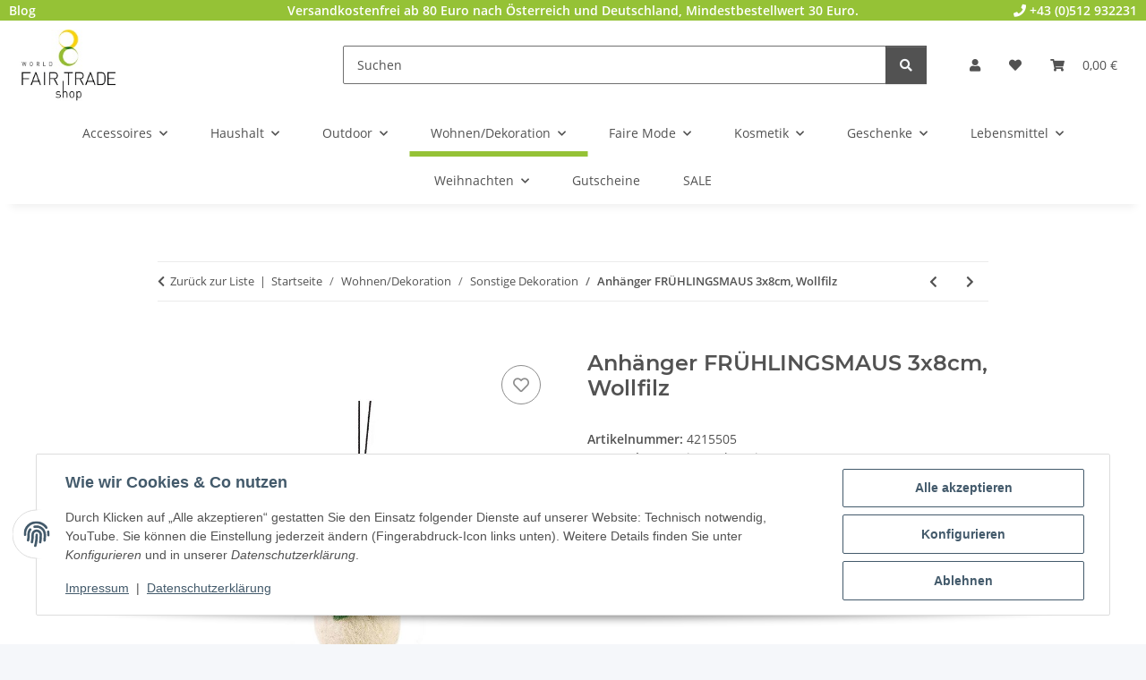

--- FILE ---
content_type: text/html; charset=utf-8
request_url: https://www.weltladen-shop.com/Anhaenger-FRUeHLINGSMAUS-3x8cm-Wollfilz
body_size: 32868
content:
<!DOCTYPE html>
<html lang="de" itemscope itemtype="https://schema.org/ItemPage">
    
    <head>
        
            <meta http-equiv="content-type" content="text/html; charset=utf-8">
            <meta name="description" itemprop="description" content="Worldfairtrade-Shop Pfiffige Deko-Ideen und bezaubernden Frühlings-Schmuck erhalten wir von unseren erfahrenen Filzerinnen aus einer Werkstatt in Kathmandu,">
                        <meta name="viewport" content="width=device-width, initial-scale=1.0">
            <meta http-equiv="X-UA-Compatible" content="IE=edge">
                        <meta name="robots" content="index, follow">

            <meta itemprop="url" content="https://www.weltladen-shop.com/Anhaenger-FRUeHLINGSMAUS-3x8cm-Wollfilz">
            <meta property="og:type" content="website">
            <meta property="og:site_name" content="Anhänger FRÜHLINGSMAUS 3x8cm, Wollfilz, 5,20 €">
            <meta property="og:title" content="Anhänger FRÜHLINGSMAUS 3x8cm, Wollfilz, 5,20 €">
            <meta property="og:description" content="Worldfairtrade-Shop Pfiffige Deko-Ideen und bezaubernden Frühlings-Schmuck erhalten wir von unseren erfahrenen Filzerinnen aus einer Werkstatt in Kathmandu,">
            <meta property="og:url" content="https://www.weltladen-shop.com/Anhaenger-FRUeHLINGSMAUS-3x8cm-Wollfilz">

                                    
                            <meta itemprop="image" content="https://www.weltladen-shop.com/media/image/product/115305/lg/anhaenger-fruehlingsmaus-3x8cm-wollfilz.jpg">
                <meta property="og:image" content="https://www.weltladen-shop.com/media/image/product/115305/lg/anhaenger-fruehlingsmaus-3x8cm-wollfilz.jpg">
                <meta property="og:image:width" content="800">
                <meta property="og:image:height" content="800">
                    

        <title itemprop="name">Anhänger FRÜHLINGSMAUS 3x8cm, Wollfilz, 5,20 €</title>

                    <link rel="canonical" href="https://www.weltladen-shop.com/Anhaenger-FRUeHLINGSMAUS-3x8cm-Wollfilz">
        
        

        
            <link rel="icon" href="https://www.weltladen-shop.com/favicon.ico" sizes="48x48">
            <link rel="icon" href="https://www.weltladen-shop.com/favicon.svg" sizes="any" type="image/svg+xml">
            <link rel="apple-touch-icon" href="https://www.weltladen-shop.com/apple-touch-icon.png">
            <link rel="manifest" href="https://www.weltladen-shop.com/site.webmanifest">
            <meta name="msapplication-TileColor" content="#1C1D2C">
            <meta name="msapplication-TileImage" content="https://www.weltladen-shop.com/mstile-144x144.png">
        
        
            <meta name="theme-color" content="#1C1D2C">
        

        
                                                    
                <style id="criticalCSS">
                    
                        :root{--blue: #007bff;--indigo: #6610f2;--purple: #6f42c1;--pink: #e83e8c;--red: #dc3545;--orange: #fd7e14;--yellow: #ffc107;--green: #28a745;--teal: #20c997;--cyan: #17a2b8;--white: #ffffff;--gray: #707070;--gray-dark: #343a40;--primary: #95C236;--secondary: #525252;--success: #1C871E;--info: #525252;--warning: #a56823;--danger: #b90000;--light: #f5f7fa;--dark: #525252;--gray: #707070;--gray-light: #f5f7fa;--gray-medium: #ebebeb;--gray-dark: #9b9b9b;--gray-darker: #525252;--breakpoint-xs: 0;--breakpoint-sm: 576px;--breakpoint-md: 768px;--breakpoint-lg: 992px;--breakpoint-xl: 1300px;--font-family-sans-serif: "Open Sans", sans-serif;--font-family-monospace: SFMono-Regular, Menlo, Monaco, Consolas, "Liberation Mono", "Courier New", monospace}*,*::before,*::after{box-sizing:border-box}html{font-family:sans-serif;line-height:1.15;-webkit-text-size-adjust:100%;-webkit-tap-highlight-color:rgba(0, 0, 0, 0)}article,aside,figcaption,figure,footer,header,hgroup,main,nav,section{display:block}body{margin:0;font-family:"Open Sans", sans-serif;font-size:0.875rem;font-weight:400;line-height:1.5;color:#525252;text-align:left;background-color:#f5f7fa}[tabindex="-1"]:focus:not(:focus-visible){outline:0 !important}hr{box-sizing:content-box;height:0;overflow:visible}h1,h2,h3,h4,h5,h6{margin-top:0;margin-bottom:1rem}p{margin-top:0;margin-bottom:1rem}abbr[title],abbr[data-original-title]{text-decoration:underline;text-decoration:underline dotted;cursor:help;border-bottom:0;text-decoration-skip-ink:none}address{margin-bottom:1rem;font-style:normal;line-height:inherit}ol,ul,dl{margin-top:0;margin-bottom:1rem}ol ol,ul ul,ol ul,ul ol{margin-bottom:0}dt{font-weight:700}dd{margin-bottom:0.5rem;margin-left:0}blockquote{margin:0 0 1rem}b,strong{font-weight:bolder}small{font-size:80%}sub,sup{position:relative;font-size:75%;line-height:0;vertical-align:baseline}sub{bottom:-0.25em}sup{top:-0.5em}a{color:#525252;text-decoration:underline;background-color:transparent}a:hover{color:#95C236;text-decoration:none}a:not([href]):not([class]){color:inherit;text-decoration:none}a:not([href]):not([class]):hover{color:inherit;text-decoration:none}pre,code,kbd,samp{font-family:SFMono-Regular, Menlo, Monaco, Consolas, "Liberation Mono", "Courier New", monospace;font-size:1em}pre{margin-top:0;margin-bottom:1rem;overflow:auto;-ms-overflow-style:scrollbar}figure{margin:0 0 1rem}img{vertical-align:middle;border-style:none}svg{overflow:hidden;vertical-align:middle}table{border-collapse:collapse}caption{padding-top:0.75rem;padding-bottom:0.75rem;color:#707070;text-align:left;caption-side:bottom}th{text-align:inherit;text-align:-webkit-match-parent}label{display:inline-block;margin-bottom:0.5rem}button{border-radius:0}button:focus:not(:focus-visible){outline:0}input,button,select,optgroup,textarea{margin:0;font-family:inherit;font-size:inherit;line-height:inherit}button,input{overflow:visible}button,select{text-transform:none}[role="button"]{cursor:pointer}select{word-wrap:normal}button,[type="button"],[type="reset"],[type="submit"]{-webkit-appearance:button}button:not(:disabled),[type="button"]:not(:disabled),[type="reset"]:not(:disabled),[type="submit"]:not(:disabled){cursor:pointer}button::-moz-focus-inner,[type="button"]::-moz-focus-inner,[type="reset"]::-moz-focus-inner,[type="submit"]::-moz-focus-inner{padding:0;border-style:none}input[type="radio"],input[type="checkbox"]{box-sizing:border-box;padding:0}textarea{overflow:auto;resize:vertical}fieldset{min-width:0;padding:0;margin:0;border:0}legend{display:block;width:100%;max-width:100%;padding:0;margin-bottom:0.5rem;font-size:1.5rem;line-height:inherit;color:inherit;white-space:normal}progress{vertical-align:baseline}[type="number"]::-webkit-inner-spin-button,[type="number"]::-webkit-outer-spin-button{height:auto}[type="search"]{outline-offset:-2px;-webkit-appearance:none}[type="search"]::-webkit-search-decoration{-webkit-appearance:none}::-webkit-file-upload-button{font:inherit;-webkit-appearance:button}output{display:inline-block}summary{display:list-item;cursor:pointer}template{display:none}[hidden]{display:none !important}.img-fluid{max-width:100%;height:auto}.img-thumbnail{padding:0.25rem;background-color:#f5f7fa;border:1px solid #dee2e6;border-radius:0.125rem;box-shadow:0 1px 2px rgba(0, 0, 0, 0.075);max-width:100%;height:auto}.figure{display:inline-block}.figure-img{margin-bottom:0.5rem;line-height:1}.figure-caption{font-size:90%;color:#707070}code{font-size:87.5%;color:#e83e8c;word-wrap:break-word}a>code{color:inherit}kbd{padding:0.2rem 0.4rem;font-size:87.5%;color:#ffffff;background-color:#212529;border-radius:0.125rem;box-shadow:inset 0 -0.1rem 0 rgba(0, 0, 0, 0.25)}kbd kbd{padding:0;font-size:100%;font-weight:700;box-shadow:none}pre{display:block;font-size:87.5%;color:#212529}pre code{font-size:inherit;color:inherit;word-break:normal}.pre-scrollable{max-height:340px;overflow-y:scroll}.container,.container-fluid,.container-sm,.container-md,.container-lg,.container-xl{width:100%;padding-right:1rem;padding-left:1rem;margin-right:auto;margin-left:auto}@media (min-width:576px){.container,.container-sm{max-width:97vw}}@media (min-width:768px){.container,.container-sm,.container-md{max-width:720px}}@media (min-width:992px){.container,.container-sm,.container-md,.container-lg{max-width:960px}}@media (min-width:1300px){.container,.container-sm,.container-md,.container-lg,.container-xl{max-width:1250px}}.row{display:flex;flex-wrap:wrap;margin-right:-1rem;margin-left:-1rem}.no-gutters{margin-right:0;margin-left:0}.no-gutters>.col,.no-gutters>[class*="col-"]{padding-right:0;padding-left:0}.col-1,.col-2,.col-3,.col-4,.col-5,.col-6,.col-7,.col-8,.col-9,.col-10,.col-11,.col-12,.col,.col-auto,.col-sm-1,.col-sm-2,.col-sm-3,.col-sm-4,.col-sm-5,.col-sm-6,.col-sm-7,.col-sm-8,.col-sm-9,.col-sm-10,.col-sm-11,.col-sm-12,.col-sm,.col-sm-auto,.col-md-1,.col-md-2,.col-md-3,.col-md-4,.col-md-5,.col-md-6,.col-md-7,.col-md-8,.col-md-9,.col-md-10,.col-md-11,.col-md-12,.col-md,.col-md-auto,.col-lg-1,.col-lg-2,.col-lg-3,.col-lg-4,.col-lg-5,.col-lg-6,.col-lg-7,.col-lg-8,.col-lg-9,.col-lg-10,.col-lg-11,.col-lg-12,.col-lg,.col-lg-auto,.col-xl-1,.col-xl-2,.col-xl-3,.col-xl-4,.col-xl-5,.col-xl-6,.col-xl-7,.col-xl-8,.col-xl-9,.col-xl-10,.col-xl-11,.col-xl-12,.col-xl,.col-xl-auto{position:relative;width:100%;padding-right:1rem;padding-left:1rem}.col{flex-basis:0;flex-grow:1;max-width:100%}.row-cols-1>*{flex:0 0 100%;max-width:100%}.row-cols-2>*{flex:0 0 50%;max-width:50%}.row-cols-3>*{flex:0 0 33.3333333333%;max-width:33.3333333333%}.row-cols-4>*{flex:0 0 25%;max-width:25%}.row-cols-5>*{flex:0 0 20%;max-width:20%}.row-cols-6>*{flex:0 0 16.6666666667%;max-width:16.6666666667%}.col-auto{flex:0 0 auto;width:auto;max-width:100%}.col-1{flex:0 0 8.33333333%;max-width:8.33333333%}.col-2{flex:0 0 16.66666667%;max-width:16.66666667%}.col-3{flex:0 0 25%;max-width:25%}.col-4{flex:0 0 33.33333333%;max-width:33.33333333%}.col-5{flex:0 0 41.66666667%;max-width:41.66666667%}.col-6{flex:0 0 50%;max-width:50%}.col-7{flex:0 0 58.33333333%;max-width:58.33333333%}.col-8{flex:0 0 66.66666667%;max-width:66.66666667%}.col-9{flex:0 0 75%;max-width:75%}.col-10{flex:0 0 83.33333333%;max-width:83.33333333%}.col-11{flex:0 0 91.66666667%;max-width:91.66666667%}.col-12{flex:0 0 100%;max-width:100%}.order-first{order:-1}.order-last{order:13}.order-0{order:0}.order-1{order:1}.order-2{order:2}.order-3{order:3}.order-4{order:4}.order-5{order:5}.order-6{order:6}.order-7{order:7}.order-8{order:8}.order-9{order:9}.order-10{order:10}.order-11{order:11}.order-12{order:12}.offset-1{margin-left:8.33333333%}.offset-2{margin-left:16.66666667%}.offset-3{margin-left:25%}.offset-4{margin-left:33.33333333%}.offset-5{margin-left:41.66666667%}.offset-6{margin-left:50%}.offset-7{margin-left:58.33333333%}.offset-8{margin-left:66.66666667%}.offset-9{margin-left:75%}.offset-10{margin-left:83.33333333%}.offset-11{margin-left:91.66666667%}@media (min-width:576px){.col-sm{flex-basis:0;flex-grow:1;max-width:100%}.row-cols-sm-1>*{flex:0 0 100%;max-width:100%}.row-cols-sm-2>*{flex:0 0 50%;max-width:50%}.row-cols-sm-3>*{flex:0 0 33.3333333333%;max-width:33.3333333333%}.row-cols-sm-4>*{flex:0 0 25%;max-width:25%}.row-cols-sm-5>*{flex:0 0 20%;max-width:20%}.row-cols-sm-6>*{flex:0 0 16.6666666667%;max-width:16.6666666667%}.col-sm-auto{flex:0 0 auto;width:auto;max-width:100%}.col-sm-1{flex:0 0 8.33333333%;max-width:8.33333333%}.col-sm-2{flex:0 0 16.66666667%;max-width:16.66666667%}.col-sm-3{flex:0 0 25%;max-width:25%}.col-sm-4{flex:0 0 33.33333333%;max-width:33.33333333%}.col-sm-5{flex:0 0 41.66666667%;max-width:41.66666667%}.col-sm-6{flex:0 0 50%;max-width:50%}.col-sm-7{flex:0 0 58.33333333%;max-width:58.33333333%}.col-sm-8{flex:0 0 66.66666667%;max-width:66.66666667%}.col-sm-9{flex:0 0 75%;max-width:75%}.col-sm-10{flex:0 0 83.33333333%;max-width:83.33333333%}.col-sm-11{flex:0 0 91.66666667%;max-width:91.66666667%}.col-sm-12{flex:0 0 100%;max-width:100%}.order-sm-first{order:-1}.order-sm-last{order:13}.order-sm-0{order:0}.order-sm-1{order:1}.order-sm-2{order:2}.order-sm-3{order:3}.order-sm-4{order:4}.order-sm-5{order:5}.order-sm-6{order:6}.order-sm-7{order:7}.order-sm-8{order:8}.order-sm-9{order:9}.order-sm-10{order:10}.order-sm-11{order:11}.order-sm-12{order:12}.offset-sm-0{margin-left:0}.offset-sm-1{margin-left:8.33333333%}.offset-sm-2{margin-left:16.66666667%}.offset-sm-3{margin-left:25%}.offset-sm-4{margin-left:33.33333333%}.offset-sm-5{margin-left:41.66666667%}.offset-sm-6{margin-left:50%}.offset-sm-7{margin-left:58.33333333%}.offset-sm-8{margin-left:66.66666667%}.offset-sm-9{margin-left:75%}.offset-sm-10{margin-left:83.33333333%}.offset-sm-11{margin-left:91.66666667%}}@media (min-width:768px){.col-md{flex-basis:0;flex-grow:1;max-width:100%}.row-cols-md-1>*{flex:0 0 100%;max-width:100%}.row-cols-md-2>*{flex:0 0 50%;max-width:50%}.row-cols-md-3>*{flex:0 0 33.3333333333%;max-width:33.3333333333%}.row-cols-md-4>*{flex:0 0 25%;max-width:25%}.row-cols-md-5>*{flex:0 0 20%;max-width:20%}.row-cols-md-6>*{flex:0 0 16.6666666667%;max-width:16.6666666667%}.col-md-auto{flex:0 0 auto;width:auto;max-width:100%}.col-md-1{flex:0 0 8.33333333%;max-width:8.33333333%}.col-md-2{flex:0 0 16.66666667%;max-width:16.66666667%}.col-md-3{flex:0 0 25%;max-width:25%}.col-md-4{flex:0 0 33.33333333%;max-width:33.33333333%}.col-md-5{flex:0 0 41.66666667%;max-width:41.66666667%}.col-md-6{flex:0 0 50%;max-width:50%}.col-md-7{flex:0 0 58.33333333%;max-width:58.33333333%}.col-md-8{flex:0 0 66.66666667%;max-width:66.66666667%}.col-md-9{flex:0 0 75%;max-width:75%}.col-md-10{flex:0 0 83.33333333%;max-width:83.33333333%}.col-md-11{flex:0 0 91.66666667%;max-width:91.66666667%}.col-md-12{flex:0 0 100%;max-width:100%}.order-md-first{order:-1}.order-md-last{order:13}.order-md-0{order:0}.order-md-1{order:1}.order-md-2{order:2}.order-md-3{order:3}.order-md-4{order:4}.order-md-5{order:5}.order-md-6{order:6}.order-md-7{order:7}.order-md-8{order:8}.order-md-9{order:9}.order-md-10{order:10}.order-md-11{order:11}.order-md-12{order:12}.offset-md-0{margin-left:0}.offset-md-1{margin-left:8.33333333%}.offset-md-2{margin-left:16.66666667%}.offset-md-3{margin-left:25%}.offset-md-4{margin-left:33.33333333%}.offset-md-5{margin-left:41.66666667%}.offset-md-6{margin-left:50%}.offset-md-7{margin-left:58.33333333%}.offset-md-8{margin-left:66.66666667%}.offset-md-9{margin-left:75%}.offset-md-10{margin-left:83.33333333%}.offset-md-11{margin-left:91.66666667%}}@media (min-width:992px){.col-lg{flex-basis:0;flex-grow:1;max-width:100%}.row-cols-lg-1>*{flex:0 0 100%;max-width:100%}.row-cols-lg-2>*{flex:0 0 50%;max-width:50%}.row-cols-lg-3>*{flex:0 0 33.3333333333%;max-width:33.3333333333%}.row-cols-lg-4>*{flex:0 0 25%;max-width:25%}.row-cols-lg-5>*{flex:0 0 20%;max-width:20%}.row-cols-lg-6>*{flex:0 0 16.6666666667%;max-width:16.6666666667%}.col-lg-auto{flex:0 0 auto;width:auto;max-width:100%}.col-lg-1{flex:0 0 8.33333333%;max-width:8.33333333%}.col-lg-2{flex:0 0 16.66666667%;max-width:16.66666667%}.col-lg-3{flex:0 0 25%;max-width:25%}.col-lg-4{flex:0 0 33.33333333%;max-width:33.33333333%}.col-lg-5{flex:0 0 41.66666667%;max-width:41.66666667%}.col-lg-6{flex:0 0 50%;max-width:50%}.col-lg-7{flex:0 0 58.33333333%;max-width:58.33333333%}.col-lg-8{flex:0 0 66.66666667%;max-width:66.66666667%}.col-lg-9{flex:0 0 75%;max-width:75%}.col-lg-10{flex:0 0 83.33333333%;max-width:83.33333333%}.col-lg-11{flex:0 0 91.66666667%;max-width:91.66666667%}.col-lg-12{flex:0 0 100%;max-width:100%}.order-lg-first{order:-1}.order-lg-last{order:13}.order-lg-0{order:0}.order-lg-1{order:1}.order-lg-2{order:2}.order-lg-3{order:3}.order-lg-4{order:4}.order-lg-5{order:5}.order-lg-6{order:6}.order-lg-7{order:7}.order-lg-8{order:8}.order-lg-9{order:9}.order-lg-10{order:10}.order-lg-11{order:11}.order-lg-12{order:12}.offset-lg-0{margin-left:0}.offset-lg-1{margin-left:8.33333333%}.offset-lg-2{margin-left:16.66666667%}.offset-lg-3{margin-left:25%}.offset-lg-4{margin-left:33.33333333%}.offset-lg-5{margin-left:41.66666667%}.offset-lg-6{margin-left:50%}.offset-lg-7{margin-left:58.33333333%}.offset-lg-8{margin-left:66.66666667%}.offset-lg-9{margin-left:75%}.offset-lg-10{margin-left:83.33333333%}.offset-lg-11{margin-left:91.66666667%}}@media (min-width:1300px){.col-xl{flex-basis:0;flex-grow:1;max-width:100%}.row-cols-xl-1>*{flex:0 0 100%;max-width:100%}.row-cols-xl-2>*{flex:0 0 50%;max-width:50%}.row-cols-xl-3>*{flex:0 0 33.3333333333%;max-width:33.3333333333%}.row-cols-xl-4>*{flex:0 0 25%;max-width:25%}.row-cols-xl-5>*{flex:0 0 20%;max-width:20%}.row-cols-xl-6>*{flex:0 0 16.6666666667%;max-width:16.6666666667%}.col-xl-auto{flex:0 0 auto;width:auto;max-width:100%}.col-xl-1{flex:0 0 8.33333333%;max-width:8.33333333%}.col-xl-2{flex:0 0 16.66666667%;max-width:16.66666667%}.col-xl-3{flex:0 0 25%;max-width:25%}.col-xl-4{flex:0 0 33.33333333%;max-width:33.33333333%}.col-xl-5{flex:0 0 41.66666667%;max-width:41.66666667%}.col-xl-6{flex:0 0 50%;max-width:50%}.col-xl-7{flex:0 0 58.33333333%;max-width:58.33333333%}.col-xl-8{flex:0 0 66.66666667%;max-width:66.66666667%}.col-xl-9{flex:0 0 75%;max-width:75%}.col-xl-10{flex:0 0 83.33333333%;max-width:83.33333333%}.col-xl-11{flex:0 0 91.66666667%;max-width:91.66666667%}.col-xl-12{flex:0 0 100%;max-width:100%}.order-xl-first{order:-1}.order-xl-last{order:13}.order-xl-0{order:0}.order-xl-1{order:1}.order-xl-2{order:2}.order-xl-3{order:3}.order-xl-4{order:4}.order-xl-5{order:5}.order-xl-6{order:6}.order-xl-7{order:7}.order-xl-8{order:8}.order-xl-9{order:9}.order-xl-10{order:10}.order-xl-11{order:11}.order-xl-12{order:12}.offset-xl-0{margin-left:0}.offset-xl-1{margin-left:8.33333333%}.offset-xl-2{margin-left:16.66666667%}.offset-xl-3{margin-left:25%}.offset-xl-4{margin-left:33.33333333%}.offset-xl-5{margin-left:41.66666667%}.offset-xl-6{margin-left:50%}.offset-xl-7{margin-left:58.33333333%}.offset-xl-8{margin-left:66.66666667%}.offset-xl-9{margin-left:75%}.offset-xl-10{margin-left:83.33333333%}.offset-xl-11{margin-left:91.66666667%}}.nav{display:flex;flex-wrap:wrap;padding-left:0;margin-bottom:0;list-style:none}.nav-link{display:block;padding:0.5rem 1rem;text-decoration:none}.nav-link:hover,.nav-link:focus{text-decoration:none}.nav-link.disabled{color:#707070;pointer-events:none;cursor:default}.nav-tabs{border-bottom:1px solid #dee2e6}.nav-tabs .nav-link{margin-bottom:-1px;background-color:transparent;border:1px solid transparent;border-top-left-radius:0;border-top-right-radius:0}.nav-tabs .nav-link:hover,.nav-tabs .nav-link:focus{isolation:isolate;border-color:transparent}.nav-tabs .nav-link.disabled{color:#707070;background-color:transparent;border-color:transparent}.nav-tabs .nav-link.active,.nav-tabs .nav-item.show .nav-link{color:#525252;background-color:transparent;border-color:#95C236}.nav-tabs .dropdown-menu{margin-top:-1px;border-top-left-radius:0;border-top-right-radius:0}.nav-pills .nav-link{background:none;border:0;border-radius:0.125rem}.nav-pills .nav-link.active,.nav-pills .show>.nav-link{color:#ffffff;background-color:#95C236}.nav-fill>.nav-link,.nav-fill .nav-item{flex:1 1 auto;text-align:center}.nav-justified>.nav-link,.nav-justified .nav-item{flex-basis:0;flex-grow:1;text-align:center}.tab-content>.tab-pane{display:none}.tab-content>.active{display:block}.navbar{position:relative;display:flex;flex-wrap:wrap;align-items:center;justify-content:space-between;padding:0.4rem 1rem}.navbar .container,.navbar .container-fluid,.navbar .container-sm,.navbar .container-md,.navbar .container-lg,.navbar .container-xl,.navbar>.container-sm,.navbar>.container-md,.navbar>.container-lg,.navbar>.container-xl{display:flex;flex-wrap:wrap;align-items:center;justify-content:space-between}.navbar-brand{display:inline-block;padding-top:0.40625rem;padding-bottom:0.40625rem;margin-right:1rem;font-size:1rem;line-height:inherit;white-space:nowrap}.navbar-brand:hover,.navbar-brand:focus{text-decoration:none}.navbar-nav{display:flex;flex-direction:column;padding-left:0;margin-bottom:0;list-style:none}.navbar-nav .nav-link{padding-right:0;padding-left:0}.navbar-nav .dropdown-menu{position:static;float:none}.navbar-text{display:inline-block;padding-top:0.5rem;padding-bottom:0.5rem}.navbar-collapse{flex-basis:100%;flex-grow:1;align-items:center}.navbar-toggler{padding:0.25rem 0.75rem;font-size:1rem;line-height:1;background-color:transparent;border:1px solid transparent;border-radius:0.125rem}.navbar-toggler:hover,.navbar-toggler:focus{text-decoration:none}.navbar-toggler-icon{display:inline-block;width:1.5em;height:1.5em;vertical-align:middle;content:"";background:50% / 100% 100% no-repeat}.navbar-nav-scroll{max-height:75vh;overflow-y:auto}@media (max-width:575.98px){.navbar-expand-sm>.container,.navbar-expand-sm>.container-fluid,.navbar-expand-sm>.container-sm,.navbar-expand-sm>.container-md,.navbar-expand-sm>.container-lg,.navbar-expand-sm>.container-xl{padding-right:0;padding-left:0}}@media (min-width:576px){.navbar-expand-sm{flex-flow:row nowrap;justify-content:flex-start}.navbar-expand-sm .navbar-nav{flex-direction:row}.navbar-expand-sm .navbar-nav .dropdown-menu{position:absolute}.navbar-expand-sm .navbar-nav .nav-link{padding-right:1.5rem;padding-left:1.5rem}.navbar-expand-sm>.container,.navbar-expand-sm>.container-fluid,.navbar-expand-sm>.container-sm,.navbar-expand-sm>.container-md,.navbar-expand-sm>.container-lg,.navbar-expand-sm>.container-xl{flex-wrap:nowrap}.navbar-expand-sm .navbar-nav-scroll{overflow:visible}.navbar-expand-sm .navbar-collapse{display:flex !important;flex-basis:auto}.navbar-expand-sm .navbar-toggler{display:none}}@media (max-width:767.98px){.navbar-expand-md>.container,.navbar-expand-md>.container-fluid,.navbar-expand-md>.container-sm,.navbar-expand-md>.container-md,.navbar-expand-md>.container-lg,.navbar-expand-md>.container-xl{padding-right:0;padding-left:0}}@media (min-width:768px){.navbar-expand-md{flex-flow:row nowrap;justify-content:flex-start}.navbar-expand-md .navbar-nav{flex-direction:row}.navbar-expand-md .navbar-nav .dropdown-menu{position:absolute}.navbar-expand-md .navbar-nav .nav-link{padding-right:1.5rem;padding-left:1.5rem}.navbar-expand-md>.container,.navbar-expand-md>.container-fluid,.navbar-expand-md>.container-sm,.navbar-expand-md>.container-md,.navbar-expand-md>.container-lg,.navbar-expand-md>.container-xl{flex-wrap:nowrap}.navbar-expand-md .navbar-nav-scroll{overflow:visible}.navbar-expand-md .navbar-collapse{display:flex !important;flex-basis:auto}.navbar-expand-md .navbar-toggler{display:none}}@media (max-width:991.98px){.navbar-expand-lg>.container,.navbar-expand-lg>.container-fluid,.navbar-expand-lg>.container-sm,.navbar-expand-lg>.container-md,.navbar-expand-lg>.container-lg,.navbar-expand-lg>.container-xl{padding-right:0;padding-left:0}}@media (min-width:992px){.navbar-expand-lg{flex-flow:row nowrap;justify-content:flex-start}.navbar-expand-lg .navbar-nav{flex-direction:row}.navbar-expand-lg .navbar-nav .dropdown-menu{position:absolute}.navbar-expand-lg .navbar-nav .nav-link{padding-right:1.5rem;padding-left:1.5rem}.navbar-expand-lg>.container,.navbar-expand-lg>.container-fluid,.navbar-expand-lg>.container-sm,.navbar-expand-lg>.container-md,.navbar-expand-lg>.container-lg,.navbar-expand-lg>.container-xl{flex-wrap:nowrap}.navbar-expand-lg .navbar-nav-scroll{overflow:visible}.navbar-expand-lg .navbar-collapse{display:flex !important;flex-basis:auto}.navbar-expand-lg .navbar-toggler{display:none}}@media (max-width:1299.98px){.navbar-expand-xl>.container,.navbar-expand-xl>.container-fluid,.navbar-expand-xl>.container-sm,.navbar-expand-xl>.container-md,.navbar-expand-xl>.container-lg,.navbar-expand-xl>.container-xl{padding-right:0;padding-left:0}}@media (min-width:1300px){.navbar-expand-xl{flex-flow:row nowrap;justify-content:flex-start}.navbar-expand-xl .navbar-nav{flex-direction:row}.navbar-expand-xl .navbar-nav .dropdown-menu{position:absolute}.navbar-expand-xl .navbar-nav .nav-link{padding-right:1.5rem;padding-left:1.5rem}.navbar-expand-xl>.container,.navbar-expand-xl>.container-fluid,.navbar-expand-xl>.container-sm,.navbar-expand-xl>.container-md,.navbar-expand-xl>.container-lg,.navbar-expand-xl>.container-xl{flex-wrap:nowrap}.navbar-expand-xl .navbar-nav-scroll{overflow:visible}.navbar-expand-xl .navbar-collapse{display:flex !important;flex-basis:auto}.navbar-expand-xl .navbar-toggler{display:none}}.navbar-expand{flex-flow:row nowrap;justify-content:flex-start}.navbar-expand>.container,.navbar-expand>.container-fluid,.navbar-expand>.container-sm,.navbar-expand>.container-md,.navbar-expand>.container-lg,.navbar-expand>.container-xl{padding-right:0;padding-left:0}.navbar-expand .navbar-nav{flex-direction:row}.navbar-expand .navbar-nav .dropdown-menu{position:absolute}.navbar-expand .navbar-nav .nav-link{padding-right:1.5rem;padding-left:1.5rem}.navbar-expand>.container,.navbar-expand>.container-fluid,.navbar-expand>.container-sm,.navbar-expand>.container-md,.navbar-expand>.container-lg,.navbar-expand>.container-xl{flex-wrap:nowrap}.navbar-expand .navbar-nav-scroll{overflow:visible}.navbar-expand .navbar-collapse{display:flex !important;flex-basis:auto}.navbar-expand .navbar-toggler{display:none}.navbar-light .navbar-brand{color:rgba(0, 0, 0, 0.9)}.navbar-light .navbar-brand:hover,.navbar-light .navbar-brand:focus{color:rgba(0, 0, 0, 0.9)}.navbar-light .navbar-nav .nav-link{color:#525252}.navbar-light .navbar-nav .nav-link:hover,.navbar-light .navbar-nav .nav-link:focus{color:#95C236}.navbar-light .navbar-nav .nav-link.disabled{color:rgba(0, 0, 0, 0.3)}.navbar-light .navbar-nav .show>.nav-link,.navbar-light .navbar-nav .active>.nav-link,.navbar-light .navbar-nav .nav-link.show,.navbar-light .navbar-nav .nav-link.active{color:rgba(0, 0, 0, 0.9)}.navbar-light .navbar-toggler{color:#525252;border-color:rgba(0, 0, 0, 0.1)}.navbar-light .navbar-toggler-icon{background-image:url("data:image/svg+xml,%3csvg xmlns='http://www.w3.org/2000/svg' width='30' height='30' viewBox='0 0 30 30'%3e%3cpath stroke='%23525252' stroke-linecap='round' stroke-miterlimit='10' stroke-width='2' d='M4 7h22M4 15h22M4 23h22'/%3e%3c/svg%3e")}.navbar-light .navbar-text{color:#525252}.navbar-light .navbar-text a{color:rgba(0, 0, 0, 0.9)}.navbar-light .navbar-text a:hover,.navbar-light .navbar-text a:focus{color:rgba(0, 0, 0, 0.9)}.navbar-dark .navbar-brand{color:#ffffff}.navbar-dark .navbar-brand:hover,.navbar-dark .navbar-brand:focus{color:#ffffff}.navbar-dark .navbar-nav .nav-link{color:rgba(255, 255, 255, 0.5)}.navbar-dark .navbar-nav .nav-link:hover,.navbar-dark .navbar-nav .nav-link:focus{color:rgba(255, 255, 255, 0.75)}.navbar-dark .navbar-nav .nav-link.disabled{color:rgba(255, 255, 255, 0.25)}.navbar-dark .navbar-nav .show>.nav-link,.navbar-dark .navbar-nav .active>.nav-link,.navbar-dark .navbar-nav .nav-link.show,.navbar-dark .navbar-nav .nav-link.active{color:#ffffff}.navbar-dark .navbar-toggler{color:rgba(255, 255, 255, 0.5);border-color:rgba(255, 255, 255, 0.1)}.navbar-dark .navbar-toggler-icon{background-image:url("data:image/svg+xml,%3csvg xmlns='http://www.w3.org/2000/svg' width='30' height='30' viewBox='0 0 30 30'%3e%3cpath stroke='rgba%28255, 255, 255, 0.5%29' stroke-linecap='round' stroke-miterlimit='10' stroke-width='2' d='M4 7h22M4 15h22M4 23h22'/%3e%3c/svg%3e")}.navbar-dark .navbar-text{color:rgba(255, 255, 255, 0.5)}.navbar-dark .navbar-text a{color:#ffffff}.navbar-dark .navbar-text a:hover,.navbar-dark .navbar-text a:focus{color:#ffffff}.pagination-sm .page-item.active .page-link::after,.pagination-sm .page-item.active .page-text::after{left:0.375rem;right:0.375rem}.pagination-lg .page-item.active .page-link::after,.pagination-lg .page-item.active .page-text::after{left:1.125rem;right:1.125rem}.page-item{position:relative}.page-item.active{font-weight:700}.page-item.active .page-link::after,.page-item.active .page-text::after{content:"";position:absolute;left:0.5625rem;bottom:0;right:0.5625rem;border-bottom:4px solid #95C236}@media (min-width:768px){.dropdown-item.page-item{background-color:transparent}}.page-link,.page-text{text-decoration:none}.pagination{margin-bottom:0;justify-content:space-between;align-items:center}@media (min-width:768px){.pagination{justify-content:normal}.pagination .dropdown>.btn{display:none}.pagination .dropdown-menu{position:static !important;transform:none !important;display:flex;margin:0;padding:0;border:0;min-width:auto}.pagination .dropdown-item{width:auto;display:inline-block;padding:0}.pagination .dropdown-item.active{background-color:transparent;color:#525252}.pagination .dropdown-item:hover{background-color:transparent}.pagination .pagination-site{display:none}}@media (max-width:767.98px){.pagination .dropdown-item{padding:0}.pagination .dropdown-item.active .page-link,.pagination .dropdown-item.active .page-text,.pagination .dropdown-item:active .page-link,.pagination .dropdown-item:active .page-text{color:#525252}}.productlist-page-nav{align-items:center}.productlist-page-nav .pagination{margin:0}.productlist-page-nav .displayoptions{margin-bottom:1rem}@media (min-width:768px){.productlist-page-nav .displayoptions{margin-bottom:0}}.productlist-page-nav .displayoptions .btn-group+.btn-group+.btn-group{margin-left:0.5rem}.productlist-page-nav .result-option-wrapper{margin-right:0.5rem}.productlist-page-nav .productlist-item-info{margin-bottom:0.5rem;margin-left:auto;margin-right:auto;display:flex}@media (min-width:768px){.productlist-page-nav .productlist-item-info{margin-right:0;margin-bottom:0}.productlist-page-nav .productlist-item-info.productlist-item-border{border-right:1px solid #ebebeb;padding-right:1rem}}.productlist-page-nav.productlist-page-nav-header-m{margin-top:3rem}@media (min-width:768px){.productlist-page-nav.productlist-page-nav-header-m{margin-top:2rem}.productlist-page-nav.productlist-page-nav-header-m>.col{margin-top:1rem}}.productlist-page-nav-bottom{margin-bottom:2rem}.pagination-wrapper{margin-bottom:1rem;align-items:center;border-top:1px solid #f5f7fa;border-bottom:1px solid #f5f7fa;padding-top:0.5rem;padding-bottom:0.5rem}.pagination-wrapper .pagination-entries{font-weight:700;margin-bottom:1rem}@media (min-width:768px){.pagination-wrapper .pagination-entries{margin-bottom:0}}.pagination-wrapper .pagination-selects{margin-left:auto;margin-top:1rem}@media (min-width:768px){.pagination-wrapper .pagination-selects{margin-left:0;margin-top:0}}.pagination-wrapper .pagination-selects .pagination-selects-entries{margin-bottom:1rem}@media (min-width:768px){.pagination-wrapper .pagination-selects .pagination-selects-entries{margin-right:1rem;margin-bottom:0}}.pagination-no-wrapper{border:0;padding-top:0;padding-bottom:0}.topbar-wrapper{position:relative;z-index:1021;flex-direction:row-reverse}.sticky-header header{position:sticky;top:0}#jtl-nav-wrapper .form-control::placeholder,#jtl-nav-wrapper .form-control:focus::placeholder{color:#525252}#jtl-nav-wrapper .label-slide .form-group:not(.exclude-from-label-slide):not(.checkbox) label{background:#ffffff;color:#525252}header{box-shadow:0 1rem 0.5625rem -0.75rem rgba(0, 0, 0, 0.06);position:relative;z-index:1020}header .dropdown-menu{background-color:#ffffff;color:#525252}header .navbar-toggler{color:#525252}header .navbar-brand img{max-width:50vw;object-fit:contain}header .nav-right .dropdown-menu{margin-top:-0.03125rem;box-shadow:inset 0 1rem 0.5625rem -0.75rem rgba(0, 0, 0, 0.06)}@media (min-width:992px){header #mainNavigation{margin-right:1rem}}@media (max-width:991.98px){header .navbar-brand img{max-width:30vw}header .dropup,header .dropright,header .dropdown,header .dropleft,header .col,header [class*="col-"]{position:static}header .navbar-collapse{position:fixed;top:0;left:0;display:block;height:100vh !important;-webkit-overflow-scrolling:touch;max-width:16.875rem;transition:all 0.2s ease-in-out;z-index:1050;width:100%;background:#ffffff}header .navbar-collapse:not(.show){transform:translateX(-100%)}header .navbar-nav{transition:all 0.2s ease-in-out}header .navbar-nav .nav-item,header .navbar-nav .nav-link{margin-left:0;margin-right:0;padding-left:1rem;padding-right:1rem;padding-top:1rem;padding-bottom:1rem}header .navbar-nav .nav-link{margin-top:-1rem;margin-bottom:-1rem;margin-left:-1rem;margin-right:-1rem;display:flex;align-items:center;justify-content:space-between}header .navbar-nav .nav-link::after{content:'\f054' !important;font-family:"Font Awesome 5 Free" !important;font-weight:900;margin-left:0.5rem;margin-top:0;font-size:0.75em}header .navbar-nav .nav-item.dropdown>.nav-link>.product-count{display:none}header .navbar-nav .nav-item:not(.dropdown) .nav-link::after{display:none}header .navbar-nav .dropdown-menu{position:absolute;left:100%;top:0;box-shadow:none;width:100%;padding:0;margin:0}header .navbar-nav .dropdown-menu:not(.show){display:none}header .navbar-nav .dropdown-body{margin:0}header .navbar-nav .nav{flex-direction:column}header .nav-mobile-header{padding-left:1rem;padding-right:1rem}header .nav-mobile-header>.row{height:3.125rem}header .nav-mobile-header .nav-mobile-header-hr{margin-top:0;margin-bottom:0}header .nav-mobile-body{height:calc(100vh - 3.125rem);height:calc(var(--vh, 1vh) * 100 - 3.125rem);overflow-y:auto;position:relative}header .nav-scrollbar-inner{overflow:visible}header .nav-right{font-size:1rem}header .nav-right .dropdown-menu{width:100%}}@media (min-width:992px){header .navbar-collapse{height:4.3125rem}header .navbar-nav>.nav-item>.nav-link{position:relative;padding:1.5rem}header .navbar-nav>.nav-item>.nav-link::before{content:"";position:absolute;bottom:0;left:50%;transform:translateX(-50%);border-width:0 0 6px;border-color:#95C236;border-style:solid;transition:width 0.4s;width:0}header .navbar-nav>.nav-item.active>.nav-link::before,header .navbar-nav>.nav-item:hover>.nav-link::before,header .navbar-nav>.nav-item.hover>.nav-link::before{width:100%}header .navbar-nav>.nav-item>.dropdown-menu{max-height:calc(100vh - 12.5rem);overflow:auto;margin-top:-0.03125rem;box-shadow:inset 0 1rem 0.5625rem -0.75rem rgba(0, 0, 0, 0.06)}header .navbar-nav>.nav-item.dropdown-full{position:static}header .navbar-nav>.nav-item.dropdown-full .dropdown-menu{width:100%}header .navbar-nav>.nav-item .product-count{display:none}header .navbar-nav>.nav-item .nav{flex-wrap:wrap}header .navbar-nav .nav .nav-link{padding:0}header .navbar-nav .nav .nav-link::after{display:none}header .navbar-nav .dropdown .nav-item{width:100%}header .nav-mobile-body{align-self:flex-start;width:100%}header .nav-scrollbar-inner{width:100%}header .nav-right .nav-link{padding-top:1.5rem;padding-bottom:1.5rem}header .submenu-headline::after{display:none}header .submenu-headline-toplevel{font-family:Montserrat, sans-serif;font-size:1rem;border-bottom:1px solid #ebebeb;margin-bottom:1rem}header .subcategory-wrapper .categories-recursive-dropdown{display:block;position:static !important;box-shadow:none}header .subcategory-wrapper .categories-recursive-dropdown>.nav{flex-direction:column}header .subcategory-wrapper .categories-recursive-dropdown .categories-recursive-dropdown{margin-left:0.25rem}}header .submenu-headline-image{margin-bottom:1rem;display:none}@media (min-width:992px){header .submenu-headline-image{display:block}}header #burger-menu{margin-right:1rem}header .table,header .dropdown-item,header .btn-outline-primary{color:#525252}header .dropdown-item{background-color:transparent}header .dropdown-item:hover{background-color:#f5f7fa}header .btn-outline-primary:hover{color:#525252}@media (min-width:992px){.nav-item-lg-m{margin-top:1.5rem;margin-bottom:1.5rem}}.fixed-search{background-color:#ffffff;box-shadow:0 0.25rem 0.5rem rgba(0, 0, 0, 0.2);padding-top:0.5rem;padding-bottom:0.5rem}.fixed-search .form-control{background-color:#ffffff;color:#525252}.fixed-search .form-control::placeholder{color:#525252}.main-search .twitter-typeahead{display:flex;flex-grow:1}.form-clear{align-items:center;bottom:8px;color:#525252;cursor:pointer;display:flex;height:24px;justify-content:center;position:absolute;right:52px;width:24px;z-index:10}.account-icon-dropdown .account-icon-dropdown-pass{margin-bottom:2rem}.account-icon-dropdown .dropdown-footer{background-color:#f5f7fa}.account-icon-dropdown .dropdown-footer a{text-decoration:underline}.account-icon-dropdown .account-icon-dropdown-logout{padding-bottom:0.5rem}.cart-dropdown-shipping-notice{color:#707070}.is-checkout header,.is-checkout .navbar{height:2.8rem}@media (min-width:992px){.is-checkout header,.is-checkout .navbar{height:4.2625rem}}.is-checkout .search-form-wrapper-fixed,.is-checkout .fixed-search{display:none}@media (max-width:991.98px){.nav-icons{height:2.8rem}}.search-form-wrapper-fixed{padding-top:0.5rem;padding-bottom:0.5rem}.full-width-mega .main-search-wrapper .twitter-typeahead{flex:1}@media (min-width:992px){.full-width-mega .main-search-wrapper{display:block}}@media (max-width:991.98px){.full-width-mega.sticky-top .main-search-wrapper{padding-right:0;padding-left:0;flex:0 0 auto;width:auto;max-width:100%}.full-width-mega.sticky-top .main-search-wrapper+.col,.full-width-mega.sticky-top .main-search-wrapper a{padding-left:0}.full-width-mega.sticky-top .main-search-wrapper .nav-link{padding-right:0.7rem}.full-width-mega .secure-checkout-icon{flex:0 0 auto;width:auto;max-width:100%;margin-left:auto}.full-width-mega .toggler-logo-wrapper{position:initial;width:max-content}}.full-width-mega .nav-icons-wrapper{padding-left:0}.full-width-mega .nav-logo-wrapper{padding-right:0;margin-right:auto}@media (min-width:992px){.full-width-mega .navbar-expand-lg .nav-multiple-row .navbar-nav{flex-wrap:wrap}.full-width-mega #mainNavigation.nav-multiple-row{height:auto;margin-right:0}.full-width-mega .nav-multiple-row .nav-scrollbar-inner{padding-bottom:0}.full-width-mega .nav-multiple-row .nav-scrollbar-arrow{display:none}.full-width-mega .menu-search-position-center .main-search-wrapper{margin-right:auto}.full-width-mega .menu-search-position-left .main-search-wrapper{margin-right:auto}.full-width-mega .menu-search-position-left .nav-logo-wrapper{margin-right:initial}.full-width-mega .menu-center-center.menu-multiple-rows-multiple .nav-scrollbar-inner{justify-content:center}.full-width-mega .menu-center-space-between.menu-multiple-rows-multiple .nav-scrollbar-inner{justify-content:space-between}}@media (min-width:992px){header.full-width-mega .nav-right .dropdown-menu{box-shadow:0 0 7px #000000}header .nav-multiple-row .navbar-nav>.nav-item>.nav-link{padding:1rem 1.5rem}}.slick-slider{position:relative;display:block;box-sizing:border-box;-webkit-touch-callout:none;-webkit-user-select:none;-khtml-user-select:none;-moz-user-select:none;-ms-user-select:none;user-select:none;-ms-touch-action:pan-y;touch-action:pan-y;-webkit-tap-highlight-color:transparent}.slick-list{position:relative;overflow:hidden;display:block;margin:0;padding:0}.slick-list:focus{outline:none}.slick-list.dragging{cursor:pointer;cursor:hand}.slick-slider .slick-track,.slick-slider .slick-list{-webkit-transform:translate3d(0, 0, 0);-moz-transform:translate3d(0, 0, 0);-ms-transform:translate3d(0, 0, 0);-o-transform:translate3d(0, 0, 0);transform:translate3d(0, 0, 0)}.slick-track{position:relative;left:0;top:0;display:block;margin-left:auto;margin-right:auto;margin-bottom:2px}.slick-track:before,.slick-track:after{content:"";display:table}.slick-track:after{clear:both}.slick-loading .slick-track{visibility:hidden}.slick-slide{float:left;height:100%;min-height:1px;display:none}[dir="rtl"] .slick-slide{float:right}.slick-slide img{display:block}.slick-slide.slick-loading img{display:none}.slick-slide.dragging img{pointer-events:none}.slick-initialized .slick-slide{display:block}.slick-loading .slick-slide{visibility:hidden}.slick-vertical .slick-slide{display:block;height:auto;border:1px solid transparent}.slick-arrow.slick-hidden{display:none}:root{--vh: 1vh}.fa,.fas,.far,.fal{display:inline-block}h1,h2,h3,h4,h5,h6,.h1,.h2,.h3,.productlist-filter-headline,.sidepanel-left .box-normal .box-normal-link,.h4,.h5,.h6{margin-bottom:1rem;font-family:Montserrat, sans-serif;font-weight:400;line-height:1.2;color:#525252}h1,.h1{font-size:1.875rem}h2,.h2{font-size:1.5rem}h3,.h3,.productlist-filter-headline,.sidepanel-left .box-normal .box-normal-link{font-size:1rem}h4,.h4{font-size:0.875rem}h5,.h5{font-size:0.875rem}h6,.h6{font-size:0.875rem}.btn-skip-to{position:absolute;top:0;transition:transform 200ms;transform:scale(0);margin:1%;z-index:1070;background:#ffffff;border:3px solid #95C236;font-weight:400;color:#525252;text-align:center;vertical-align:middle;padding:0.625rem 0.9375rem;border-radius:0.125rem;font-weight:bolder;text-decoration:none}.btn-skip-to:focus{transform:scale(1)}.slick-slide a:hover,.slick-slide a:focus{color:#95C236;text-decoration:none}.slick-slide a:not([href]):not([class]):hover,.slick-slide a:not([href]):not([class]):focus{color:inherit;text-decoration:none}.banner .img-fluid{width:100%}.label-slide .form-group:not(.exclude-from-label-slide):not(.checkbox) label{display:none}.modal{display:none}.carousel-thumbnails .slick-arrow{opacity:0}.slick-dots{flex:0 0 100%;display:flex;justify-content:center;align-items:center;font-size:0;line-height:0;padding:0;height:1rem;width:100%;margin:2rem 0 0}.slick-dots li{margin:0 0.25rem;list-style-type:none}.slick-dots li button{width:0.75rem;height:0.75rem;padding:0;border-radius:50%;border:0.125rem solid #ebebeb;background-color:#ebebeb;transition:all 0.2s ease-in-out}.slick-dots li.slick-active button{background-color:#525252;border-color:#525252}.consent-modal:not(.active){display:none}.consent-banner-icon{width:1em;height:1em}.mini>#consent-banner{display:none}html{overflow-y:scroll}.dropdown-menu{display:none}.dropdown-toggle::after{content:"";margin-left:0.5rem;display:inline-block}.list-unstyled,.list-icons{padding-left:0;list-style:none}.input-group{position:relative;display:flex;flex-wrap:wrap;align-items:stretch;width:100%}.input-group>.form-control{flex:1 1 auto;width:1%}#main-wrapper{background:#ffffff}.container-fluid-xl{max-width:103.125rem}.nav-dividers .nav-item{position:relative}.nav-dividers .nav-item:not(:last-child)::after{content:"";position:absolute;right:0;top:0.5rem;height:calc(100% - 1rem);border-right:0.0625rem solid currentColor}.nav-link{text-decoration:none}.nav-scrollbar{overflow:hidden;display:flex;align-items:center}.nav-scrollbar .nav,.nav-scrollbar .navbar-nav{flex-wrap:nowrap}.nav-scrollbar .nav-item{white-space:nowrap}.nav-scrollbar-inner{overflow-x:auto;padding-bottom:1.5rem;align-self:flex-start}#shop-nav{align-items:center;flex-shrink:0;margin-left:auto}@media (max-width:767.98px){#shop-nav .nav-link{padding-left:0.7rem;padding-right:0.7rem}}.has-left-sidebar .breadcrumb-container{padding-left:0;padding-right:0}.breadcrumb{display:flex;flex-wrap:wrap;padding:0.5rem 0;margin-bottom:0;list-style:none;background-color:transparent;border-radius:0}.breadcrumb-item{display:none}@media (min-width:768px){.breadcrumb-item{display:flex}}.breadcrumb-item.active{font-weight:700}.breadcrumb-item.first{padding-left:0}.breadcrumb-item.first::before{display:none}.breadcrumb-item+.breadcrumb-item{padding-left:0.5rem}.breadcrumb-item+.breadcrumb-item::before{display:inline-block;padding-right:0.5rem;color:#707070;content:"/"}.breadcrumb-item.active{color:#525252;font-weight:700}.breadcrumb-item.first::before{display:none}.breadcrumb-arrow{display:flex}@media (min-width:768px){.breadcrumb-arrow{display:none}}.breadcrumb-arrow:first-child::before{content:'\f053' !important;font-family:"Font Awesome 5 Free" !important;font-weight:900;margin-right:6px}.breadcrumb-arrow:not(:first-child){padding-left:0}.breadcrumb-arrow:not(:first-child)::before{content:none}.breadcrumb-wrapper{margin-bottom:2rem}@media (min-width:992px){.breadcrumb-wrapper{border-style:solid;border-color:#ebebeb;border-width:1px 0}}.breadcrumb{font-size:0.8125rem}.breadcrumb a{text-decoration:none}.breadcrumb-back{padding-right:1rem;margin-right:1rem;border-right:1px solid #ebebeb}.hr-sect{display:flex;justify-content:center;flex-basis:100%;align-items:center;color:#525252;margin:8px 0;font-size:1.5rem;font-family:Montserrat, sans-serif}.hr-sect::before{margin:0 30px 0 0}.hr-sect::after{margin:0 0 0 30px}.hr-sect::before,.hr-sect::after{content:"";flex-grow:1;background:rgba(0, 0, 0, 0.1);height:1px;font-size:0;line-height:0}.hr-sect a{text-decoration:none;border-bottom:0.375rem solid transparent;font-weight:700}@media (max-width:991.98px){.hr-sect{text-align:center;border-top:1px solid rgba(0, 0, 0, 0.1);border-bottom:1px solid rgba(0, 0, 0, 0.1);padding:15px 0;margin:15px 0}.hr-sect::before,.hr-sect::after{margin:0;flex-grow:unset}.hr-sect a{border-bottom:none;margin:auto}}.slick-slider-other.is-not-opc{margin-bottom:2rem}.slick-slider-other.is-not-opc .carousel{margin-bottom:1.5rem}.slick-slider-other .slick-slider-other-container{padding-left:0;padding-right:0}@media (min-width:768px){.slick-slider-other .slick-slider-other-container{padding-left:1rem;padding-right:1rem}}.slick-slider-other .hr-sect{margin-bottom:2rem}#header-top-bar{position:relative;z-index:1021;flex-direction:row-reverse}#header-top-bar,header{background-color:#ffffff;color:#525252}.img-aspect-ratio{width:100%;height:auto}header{box-shadow:0 1rem 0.5625rem -0.75rem rgba(0, 0, 0, 0.06);position:relative;z-index:1020}header .navbar{padding:0;position:static}@media (min-width:992px){header{padding-bottom:0}header .navbar-brand{margin-right:3rem}}header .navbar-brand{padding:0.4rem;outline-offset:-3px}header .navbar-brand img{height:2rem;width:auto}header .nav-right .dropdown-menu{margin-top:-0.03125rem;box-shadow:inset 0 1rem 0.5625rem -0.75rem rgba(0, 0, 0, 0.06)}@media (min-width:992px){header .navbar-brand{padding-top:0.6rem;padding-bottom:0.6rem}header .navbar-brand img{height:3.0625rem}header .navbar-collapse{height:4.3125rem}header .navbar-nav>.nav-item>.nav-link{position:relative;padding:1.5rem}header .navbar-nav>.nav-item>.nav-link::before{content:"";position:absolute;bottom:0;left:50%;transform:translateX(-50%);border-width:0 0 6px;border-color:#95C236;border-style:solid;transition:width 0.4s;width:0}header .navbar-nav>.nav-item>.nav-link:focus{outline-offset:-2px}header .navbar-nav>.nav-item.active>.nav-link::before,header .navbar-nav>.nav-item:hover>.nav-link::before,header .navbar-nav>.nav-item.hover>.nav-link::before{width:100%}header .navbar-nav>.nav-item .nav{flex-wrap:wrap}header .navbar-nav .nav .nav-link{padding:0}header .navbar-nav .nav .nav-link::after{display:none}header .navbar-nav .dropdown .nav-item{width:100%}header .nav-mobile-body{align-self:flex-start;width:100%}header .nav-scrollbar-inner{width:100%}header .nav-right .nav-link{padding-top:1.5rem;padding-bottom:1.5rem}}.btn{display:inline-block;font-weight:600;color:#525252;text-align:center;vertical-align:middle;user-select:none;background-color:transparent;border:1px solid transparent;padding:0.625rem 0.9375rem;font-size:0.875rem;line-height:1.5;border-radius:0.125rem}.btn.disabled,.btn:disabled{opacity:0.65;box-shadow:none}.btn:not(:disabled):not(.disabled):active,.btn:not(:disabled):not(.disabled).active{box-shadow:inset 0 3px 5px rgba(0, 0, 0, 0.125)}.btn:not(:disabled):not(.disabled):active:focus,.btn:not(:disabled):not(.disabled).active:focus{box-shadow:0 0 0 0.2rem rgba(149, 194, 54, 0.25), inset 0 3px 5px rgba(0, 0, 0, 0.125)}.form-control{display:block;width:100%;height:calc(1.5em + 1.25rem + 2px);padding:0.625rem 0.9375rem;font-size:0.875rem;font-weight:400;line-height:1.5;color:#525252;background-color:#ffffff;background-clip:padding-box;border:1px solid #707070;border-radius:0.125rem;box-shadow:inset 0 1px 1px rgba(0, 0, 0, 0.075);transition:border-color 0.15s ease-in-out, box-shadow 0.15s ease-in-out}@media (prefers-reduced-motion:reduce){.form-control{transition:none}}.square{display:flex;position:relative}.square::before{content:"";display:inline-block;padding-bottom:100%}#product-offer .product-info ul.info-essential{margin:2rem 0;padding-left:0;list-style:none}.price_wrapper{margin-bottom:1.5rem}.price_wrapper .price{display:inline-block}.price_wrapper .bulk-prices{margin-top:1rem}.price_wrapper .bulk-prices .bulk-price{margin-right:0.25rem}#product-offer .product-info{border:0}#product-offer .product-info .bordered-top-bottom{padding:1rem;border-top:1px solid #f5f7fa;border-bottom:1px solid #f5f7fa}#product-offer .product-info ul.info-essential{margin:2rem 0}#product-offer .product-info .shortdesc{margin-bottom:1rem}#product-offer .product-info .product-offer{margin-bottom:2rem}#product-offer .product-info .product-offer>.row{margin-bottom:1.5rem}#product-offer .product-info .stock-information{border-top:1px solid #ebebeb;border-bottom:1px solid #ebebeb;align-items:flex-end}#product-offer .product-info .stock-information.stock-information-p{padding-top:1rem;padding-bottom:1rem}@media (max-width:767.98px){#product-offer .product-info .stock-information{margin-top:1rem}}#product-offer .product-info .question-on-item{margin-left:auto}#product-offer .product-info .question-on-item .question{padding:0}.product-detail .product-actions{position:absolute;z-index:1;right:2rem;top:1rem;display:flex;justify-content:center;align-items:center}.product-detail .product-actions .btn{margin:0 0.25rem}#image_wrapper{margin-bottom:3rem}#image_wrapper #gallery{margin-bottom:2rem}#image_wrapper .product-detail-image-topbar{display:none}.product-detail .product-thumbnails-wrapper .product-thumbnails{display:none}.flex-row-reverse{flex-direction:row-reverse !important}.flex-column{flex-direction:column !important}.justify-content-start{justify-content:flex-start !important}.collapse:not(.show){display:none}.d-none{display:none !important}.d-block{display:block !important}.d-flex{display:flex !important}.d-inline-block{display:inline-block !important}@media (min-width:992px){.d-lg-none{display:none !important}.d-lg-block{display:block !important}.d-lg-flex{display:flex !important}}@media (min-width:768px){.d-md-none{display:none !important}.d-md-block{display:block !important}.d-md-flex{display:flex !important}.d-md-inline-block{display:inline-block !important}}@media (min-width:992px){.justify-content-lg-end{justify-content:flex-end !important}}.list-gallery{display:flex;flex-direction:column}.list-gallery .second-wrapper{position:absolute;top:0;left:0;width:100%;height:100%}.list-gallery img.second{opacity:0}.form-group{margin-bottom:1rem}.btn-outline-secondary{color:#525252;border-color:#525252}.btn-group{display:inline-flex}.productlist-filter-headline{padding-bottom:0.5rem;margin-bottom:1rem}hr{margin-top:1rem;margin-bottom:1rem;border:0;border-top:1px solid rgba(0, 0, 0, 0.1)}.badge-circle-1{background-color:#ffffff}#content{padding-bottom:3rem}#content-wrapper{margin-top:0}#content-wrapper.has-fluid{padding-top:1rem}#content-wrapper:not(.has-fluid){padding-top:2rem}@media (min-width:992px){#content-wrapper:not(.has-fluid){padding-top:4rem}}.account-data-item h2{margin-bottom:0}aside h4{margin-bottom:1rem}aside .card{border:none;box-shadow:none;background-color:transparent}aside .card .card-title{margin-bottom:0.5rem;font-size:1.5rem;font-weight:600}aside .card.card-default .card-heading{border-bottom:none;padding-left:0;padding-right:0}aside .card.card-default>.card-heading>.card-title{color:#525252;font-weight:600;border-bottom:1px solid #ebebeb;padding:10px 0}aside .card>.card-body{padding:0}aside .card>.card-body .card-title{font-weight:600}aside .nav-panel .nav{flex-wrap:initial}aside .nav-panel>.nav>.active>.nav-link{border-bottom:0.375rem solid #95C236;cursor:pointer}aside .nav-panel .active>.nav-link{font-weight:700}aside .nav-panel .nav-link[aria-expanded=true] i.fa-chevron-down{transform:rotate(180deg)}aside .nav-panel .nav-link,aside .nav-panel .nav-item{clear:left}aside .box .nav-link,aside .box .nav a,aside .box .dropdown-menu .dropdown-item{text-decoration:none;white-space:normal}aside .box .nav-link{padding-left:0;padding-right:0}aside .box .snippets-categories-nav-link-child{padding-left:0.5rem;padding-right:0.5rem}aside .box-monthlynews a .value{text-decoration:underline}aside .box-monthlynews a .value:hover{text-decoration:none}.box-categories .dropdown .collapse,.box-linkgroup .dropdown .collapse{background:#f5f7fa}.box-categories .nav-link{cursor:pointer}.box_login .register{text-decoration:underline}.box_login .register:hover{text-decoration:none}.box_login .register .fa{color:#95C236}.box_login .resetpw{text-decoration:underline}.box_login .resetpw:hover{text-decoration:none}.jqcloud-word.w0{color:#bfda86;font-size:70%}.jqcloud-word.w1{color:#b7d676;font-size:100%}.jqcloud-word.w2{color:#aed166;font-size:130%}.jqcloud-word.w3{color:#a6cc56;font-size:160%}.jqcloud-word.w4{color:#9dc746;font-size:190%}.jqcloud-word.w5{color:#95c236;font-size:220%}.jqcloud-word.w6{color:#89b232;font-size:250%}.jqcloud-word.w7{color:#7da32d;font-size:280%}.jqcloud{line-height:normal;overflow:hidden;position:relative}.jqcloud-word a{color:inherit !important;font-size:inherit !important;text-decoration:none !important}.jqcloud-word a:hover{color:#95C236 !important}.searchcloud{width:100%;height:200px}#footer-boxes .card{background:transparent;border:0}#footer-boxes .card a{text-decoration:none}@media (min-width:768px){.box-normal{margin-bottom:1.5rem}}.box-normal .box-normal-link{text-decoration:none;font-weight:700;margin-bottom:0.5rem}@media (min-width:768px){.box-normal .box-normal-link{display:none}}.box-filter-hr{margin-top:0.5rem;margin-bottom:0.5rem}.box-normal-hr{margin-top:1rem;margin-bottom:1rem;display:flex}@media (min-width:768px){.box-normal-hr{display:none}}.box-last-seen .box-last-seen-item{margin-bottom:1rem}.box-nav-item{margin-top:0.5rem}@media (min-width:768px){.box-nav-item{margin-top:0}}.box-login .box-login-resetpw{margin-bottom:0.5rem;padding-left:0;padding-right:0;display:block}.box-slider{margin-bottom:1.5rem}.box-link-wrapper{align-items:center;display:flex}.box-link-wrapper i.snippets-filter-item-icon-right{color:#707070}.box-link-wrapper .badge{margin-left:auto}.box-delete-button{text-align:right;white-space:nowrap}.box-delete-button .remove{float:right}.box-filter-price .box-filter-price-collapse{padding-bottom:1.5rem}.hr-no-top{margin-top:0;margin-bottom:1rem}.characteristic-collapse-btn-inner img{margin-right:0.25rem}#search{margin-right:1rem;display:none}@media (min-width:992px){#search{display:block}}.link-content{margin-bottom:1rem}#footer{margin-top:auto;padding:4rem 0 0;background-color:#f5f7fa;color:#525252}#copyright{background-color:#525252;color:#f5f7fa;margin-top:1rem}#copyright>div{padding-top:1rem;padding-bottom:1rem;font-size:0.75rem;text-align:center}.toggler-logo-wrapper{float:left}@media (max-width:991.98px){.toggler-logo-wrapper{position:absolute}.toggler-logo-wrapper .logo-wrapper{float:left}.toggler-logo-wrapper .burger-menu-wrapper{float:left;padding-top:1rem}}.navbar .container{display:block}.lazyload{opacity:0 !important}.btn-pause:focus,.btn-pause:focus-within{outline:2px solid #bfdc82 !important}.stepper a:focus{text-decoration:underline}.search-wrapper{width:100%}#header-top-bar a:not(.dropdown-item):not(.btn),header a:not(.dropdown-item):not(.btn){text-decoration:none;color:#525252}#header-top-bar a:not(.dropdown-item):not(.btn):hover,header a:not(.dropdown-item):not(.btn):hover{color:#95C236}header .form-control,header .form-control:focus{background-color:#ffffff;color:#525252}.btn-secondary{background-color:#525252;color:#f5f7fa}.productlist-filter-headline{border-bottom:1px solid #ebebeb}.content-cats-small{margin-bottom:3rem}@media (min-width:768px){.content-cats-small>div{margin-bottom:1rem}}.content-cats-small .sub-categories{display:flex;flex-direction:column;flex-grow:1;flex-basis:auto;align-items:stretch;justify-content:flex-start;height:100%}.content-cats-small .sub-categories .subcategories-image{justify-content:center;align-items:flex-start;margin-bottom:1rem}.content-cats-small::after{display:block;clear:both;content:""}.content-cats-small .outer{margin-bottom:0.5rem}.content-cats-small .caption{margin-bottom:0.5rem}@media (min-width:768px){.content-cats-small .caption{text-align:center}}.content-cats-small hr{margin-top:1rem;margin-bottom:1rem;padding-left:0;list-style:none}.lazyloading{color:transparent;width:auto;height:auto;max-width:40px;max-height:40px}
                    
                    
                                                    .main-search-wrapper {
                                max-width: 700px;
                            }
                                                                            @media (min-width: 992px) {
                                header .navbar-brand img {
                                    height: 80px;
                                }
                                                            }
                                            
                </style>
            
                                                            <link rel="preload" href="https://www.weltladen-shop.com/templates/NOVAChild/themes/my-nova/my-nova.css?v=5.2.4" as="style" onload="this.onload=null;this.rel='stylesheet'">
                                    <link rel="preload" href="https://www.weltladen-shop.com/templates/NOVAChild/themes/my-nova/custom.css?v=5.2.4" as="style" onload="this.onload=null;this.rel='stylesheet'">
                                                                            <link rel="preload" href="https://www.weltladen-shop.com/plugins/jtl_paypal_commerce/frontend/css/style.css?v=5.2.4" as="style" onload="this.onload=null;this.rel='stylesheet'">
                                            <link rel="preload" href="https://www.weltladen-shop.com/plugins/css_gutschein/frontend/template/B4/css/plugin.css?v=5.2.4" as="style" onload="this.onload=null;this.rel='stylesheet'">
                                            <link rel="preload" href="https://www.weltladen-shop.com/plugins/css_gutschein/frontend/assets/css/css-gutschein.css?v=5.2.4" as="style" onload="this.onload=null;this.rel='stylesheet'">
                                    
                <noscript>
                                            <link rel="stylesheet" href="https://www.weltladen-shop.com/templates/NOVAChild/themes/my-nova/my-nova.css?v=5.2.4">
                                            <link rel="stylesheet" href="https://www.weltladen-shop.com/templates/NOVAChild/themes/my-nova/custom.css?v=5.2.4">
                                                                                            <link href="https://www.weltladen-shop.com/plugins/jtl_paypal_commerce/frontend/css/style.css?v=5.2.4" rel="stylesheet">
                                                    <link href="https://www.weltladen-shop.com/plugins/css_gutschein/frontend/template/B4/css/plugin.css?v=5.2.4" rel="stylesheet">
                                                    <link href="https://www.weltladen-shop.com/plugins/css_gutschein/frontend/assets/css/css-gutschein.css?v=5.2.4" rel="stylesheet">
                                                            </noscript>
            
                                    <script>
                /*! loadCSS rel=preload polyfill. [c]2017 Filament Group, Inc. MIT License */
                (function (w) {
                    "use strict";
                    if (!w.loadCSS) {
                        w.loadCSS = function (){};
                    }
                    var rp = loadCSS.relpreload = {};
                    rp.support                  = (function () {
                        var ret;
                        try {
                            ret = w.document.createElement("link").relList.supports("preload");
                        } catch (e) {
                            ret = false;
                        }
                        return function () {
                            return ret;
                        };
                    })();
                    rp.bindMediaToggle          = function (link) {
                        var finalMedia = link.media || "all";

                        function enableStylesheet() {
                            if (link.addEventListener) {
                                link.removeEventListener("load", enableStylesheet);
                            } else if (link.attachEvent) {
                                link.detachEvent("onload", enableStylesheet);
                            }
                            link.setAttribute("onload", null);
                            link.media = finalMedia;
                        }

                        if (link.addEventListener) {
                            link.addEventListener("load", enableStylesheet);
                        } else if (link.attachEvent) {
                            link.attachEvent("onload", enableStylesheet);
                        }
                        setTimeout(function () {
                            link.rel   = "stylesheet";
                            link.media = "only x";
                        });
                        setTimeout(enableStylesheet, 3000);
                    };

                    rp.poly = function () {
                        if (rp.support()) {
                            return;
                        }
                        var links = w.document.getElementsByTagName("link");
                        for (var i = 0; i < links.length; i++) {
                            var link = links[i];
                            if (link.rel === "preload" && link.getAttribute("as") === "style" && !link.getAttribute("data-loadcss")) {
                                link.setAttribute("data-loadcss", true);
                                rp.bindMediaToggle(link);
                            }
                        }
                    };

                    if (!rp.support()) {
                        rp.poly();

                        var run = w.setInterval(rp.poly, 500);
                        if (w.addEventListener) {
                            w.addEventListener("load", function () {
                                rp.poly();
                                w.clearInterval(run);
                            });
                        } else if (w.attachEvent) {
                            w.attachEvent("onload", function () {
                                rp.poly();
                                w.clearInterval(run);
                            });
                        }
                    }

                    if (typeof exports !== "undefined") {
                        exports.loadCSS = loadCSS;
                    }
                    else {
                        w.loadCSS = loadCSS;
                    }
                }(typeof global !== "undefined" ? global : this));
            </script>
                                        <link rel="alternate" type="application/rss+xml" title="Newsfeed Fair Trade Shop" href="https://www.weltladen-shop.com/rss.xml">
                                                        

                

        <script src="https://www.weltladen-shop.com/templates/NOVA/js/jquery-3.7.1.min.js"></script>

                                                                            <script defer src="https://www.weltladen-shop.com/templates/NOVA/js/bootstrap-toolkit.js?v=5.2.4"></script>
                            <script defer src="https://www.weltladen-shop.com/templates/NOVA/js/bootstrap.bundle.min.js?v=5.2.4"></script>
                            <script defer src="https://www.weltladen-shop.com/templates/NOVA/js/slick.min.js?v=5.2.4"></script>
                            <script defer src="https://www.weltladen-shop.com/templates/NOVA/js/eModal.min.js?v=5.2.4"></script>
                            <script defer src="https://www.weltladen-shop.com/templates/NOVA/js/jquery.nivo.slider.pack.js?v=5.2.4"></script>
                            <script defer src="https://www.weltladen-shop.com/templates/NOVA/js/bootstrap-select.min.js?v=5.2.4"></script>
                            <script defer src="https://www.weltladen-shop.com/templates/NOVA/js/jtl.evo.js?v=5.2.4"></script>
                            <script defer src="https://www.weltladen-shop.com/templates/NOVA/js/typeahead.bundle.min.js?v=5.2.4"></script>
                            <script defer src="https://www.weltladen-shop.com/templates/NOVA/js/wow.min.js?v=5.2.4"></script>
                            <script defer src="https://www.weltladen-shop.com/templates/NOVA/js/colcade.js?v=5.2.4"></script>
                            <script defer src="https://www.weltladen-shop.com/templates/NOVA/js/global.js?v=5.2.4"></script>
                            <script defer src="https://www.weltladen-shop.com/templates/NOVA/js/slick-lightbox.min.js?v=5.2.4"></script>
                            <script defer src="https://www.weltladen-shop.com/templates/NOVA/js/jquery.serialize-object.min.js?v=5.2.4"></script>
                            <script defer src="https://www.weltladen-shop.com/templates/NOVA/js/jtl.io.js?v=5.2.4"></script>
                            <script defer src="https://www.weltladen-shop.com/templates/NOVA/js/jtl.article.js?v=5.2.4"></script>
                            <script defer src="https://www.weltladen-shop.com/templates/NOVA/js/jtl.basket.js?v=5.2.4"></script>
                            <script defer src="https://www.weltladen-shop.com/templates/NOVA/js/parallax.min.js?v=5.2.4"></script>
                            <script defer src="https://www.weltladen-shop.com/templates/NOVA/js/jqcloud.js?v=5.2.4"></script>
                            <script defer src="https://www.weltladen-shop.com/templates/NOVA/js/nouislider.min.js?v=5.2.4"></script>
                            <script defer src="https://www.weltladen-shop.com/templates/NOVA/js/consent.js?v=5.2.4"></script>
                            <script defer src="https://www.weltladen-shop.com/templates/NOVA/js/consent.youtube.js?v=5.2.4"></script>
                                        <script defer src="https://www.weltladen-shop.com/plugins/ws5_mollie/frontend/js/applePay.js?v=5.2.4"></script>
                            <script defer src="https://www.weltladen-shop.com/plugins/css_gutschein/frontend/template/B4/js/jquery.md5.js?v=5.2.4"></script>
                            <script defer src="https://www.weltladen-shop.com/plugins/css_gutschein/frontend/template/B4/js/plugin.js?v=5.2.4"></script>
                    
        
                    <script defer src="https://www.weltladen-shop.com/templates/NOVAChild/js/custom.js?v=5.2.4"></script>
        
        

        
                            <link rel="preload" href="https://www.weltladen-shop.com/templates/NOVA/themes/base/fonts/opensans/open-sans-600.woff2" as="font" crossorigin>
                <link rel="preload" href="https://www.weltladen-shop.com/templates/NOVA/themes/base/fonts/opensans/open-sans-regular.woff2" as="font" crossorigin>
                <link rel="preload" href="https://www.weltladen-shop.com/templates/NOVA/themes/base/fonts/montserrat/Montserrat-SemiBold.woff2" as="font" crossorigin>
                        <link rel="preload" href="https://www.weltladen-shop.com/templates/NOVA/themes/base/fontawesome/webfonts/fa-solid-900.woff2" as="font" crossorigin>
            <link rel="preload" href="https://www.weltladen-shop.com/templates/NOVA/themes/base/fontawesome/webfonts/fa-regular-400.woff2" as="font" crossorigin>
        
        
            <link rel="modulepreload" href="https://www.weltladen-shop.com/templates/NOVA/js/app/globals.js" as="script" crossorigin>
            <link rel="modulepreload" href="https://www.weltladen-shop.com/templates/NOVA/js/app/snippets/form-counter.js" as="script" crossorigin>
            <link rel="modulepreload" href="https://www.weltladen-shop.com/templates/NOVA/js/app/plugins/navscrollbar.js" as="script" crossorigin>
            <link rel="modulepreload" href="https://www.weltladen-shop.com/templates/NOVA/js/app/plugins/tabdrop.js" as="script" crossorigin>
            <link rel="modulepreload" href="https://www.weltladen-shop.com/templates/NOVA/js/app/views/header.js" as="script" crossorigin>
            <link rel="modulepreload" href="https://www.weltladen-shop.com/templates/NOVA/js/app/views/productdetails.js" as="script" crossorigin>
        
                        
                    
        <script type="module" src="https://www.weltladen-shop.com/templates/NOVA/js/app/app.js"></script>
        <script>(function(){
            // back-to-list-link mechanics

                            let has_starting_point = window.sessionStorage.getItem('has_starting_point') === 'true';
                let product_id         = Number(window.sessionStorage.getItem('cur_product_id'));
                let page_visits        = Number(window.sessionStorage.getItem('product_page_visits'));
                let no_reload          = performance.getEntriesByType('navigation')[0].type !== 'reload';

                let browseNext         =                         115404;

                let browsePrev         =                         114891;

                let should_render_link = true;

                if (has_starting_point === false) {
                    should_render_link = false;
                } else if (product_id === 0) {
                    product_id  = 115305;
                    page_visits = 1;
                } else if (product_id === 115305) {
                    if (no_reload) {
                        page_visits ++;
                    }
                } else if (product_id === browseNext || product_id === browsePrev) {
                    product_id = 115305;
                    page_visits ++;
                } else {
                    has_starting_point = false;
                    should_render_link = false;
                }

                window.sessionStorage.setItem('has_starting_point', has_starting_point);
                window.sessionStorage.setItem('cur_product_id', product_id);
                window.sessionStorage.setItem('product_page_visits', page_visits);
                window.should_render_backtolist_link = should_render_link;
                    })()</script>
    </head>
    

    
    
        <body class="btn-animated                                                                                     is-nova" data-page="1">
    
            
            <a href="#main-wrapper" class="btn-skip-to">
                    Zum Hauptinhalt springen
            
</a>                            <a href="#search-header" class="btn-skip-to">
                        Zur Suche springen
                
</a>                <a href="#mainNavigation" class="btn-skip-to">
                        Zum Menü springen
                
</a>                    
        
                            <input id="consent-manager-show-banner" type="hidden" value="1">
                
    <div id="consent-manager" class="d-none">
                                                                        
        
            <button type="button" class="consent-btn consent-btn-outline-primary d-none" id="consent-settings-btn" title="Datenschutz-Einstellungen">
                <span class="consent-icon">
                    <svg xmlns="http://www.w3.org/2000/svg" viewbox="0 0 512 512" role="img"><path fill="currentColor" d="M256.12 245.96c-13.25 0-24 10.74-24 24 1.14 72.25-8.14 141.9-27.7 211.55-2.73 9.72 2.15 30.49 23.12 30.49 10.48 0 20.11-6.92 23.09-17.52 13.53-47.91 31.04-125.41 29.48-224.52.01-13.25-10.73-24-23.99-24zm-.86-81.73C194 164.16 151.25 211.3 152.1 265.32c.75 47.94-3.75 95.91-13.37 142.55-2.69 12.98 5.67 25.69 18.64 28.36 13.05 2.67 25.67-5.66 28.36-18.64 10.34-50.09 15.17-101.58 14.37-153.02-.41-25.95 19.92-52.49 54.45-52.34 31.31.47 57.15 25.34 57.62 55.47.77 48.05-2.81 96.33-10.61 143.55-2.17 13.06 6.69 25.42 19.76 27.58 19.97 3.33 26.81-15.1 27.58-19.77 8.28-50.03 12.06-101.21 11.27-152.11-.88-55.8-47.94-101.88-104.91-102.72zm-110.69-19.78c-10.3-8.34-25.37-6.8-33.76 3.48-25.62 31.5-39.39 71.28-38.75 112 .59 37.58-2.47 75.27-9.11 112.05-2.34 13.05 6.31 25.53 19.36 27.89 20.11 3.5 27.07-14.81 27.89-19.36 7.19-39.84 10.5-80.66 9.86-121.33-.47-29.88 9.2-57.88 28-80.97 8.35-10.28 6.79-25.39-3.49-33.76zm109.47-62.33c-15.41-.41-30.87 1.44-45.78 4.97-12.89 3.06-20.87 15.98-17.83 28.89 3.06 12.89 16 20.83 28.89 17.83 11.05-2.61 22.47-3.77 34-3.69 75.43 1.13 137.73 61.5 138.88 134.58.59 37.88-1.28 76.11-5.58 113.63-1.5 13.17 7.95 25.08 21.11 26.58 16.72 1.95 25.51-11.88 26.58-21.11a929.06 929.06 0 0 0 5.89-119.85c-1.56-98.75-85.07-180.33-186.16-181.83zm252.07 121.45c-2.86-12.92-15.51-21.2-28.61-18.27-12.94 2.86-21.12 15.66-18.26 28.61 4.71 21.41 4.91 37.41 4.7 61.6-.11 13.27 10.55 24.09 23.8 24.2h.2c13.17 0 23.89-10.61 24-23.8.18-22.18.4-44.11-5.83-72.34zm-40.12-90.72C417.29 43.46 337.6 1.29 252.81.02 183.02-.82 118.47 24.91 70.46 72.94 24.09 119.37-.9 181.04.14 246.65l-.12 21.47c-.39 13.25 10.03 24.31 23.28 24.69.23.02.48.02.72.02 12.92 0 23.59-10.3 23.97-23.3l.16-23.64c-.83-52.5 19.16-101.86 56.28-139 38.76-38.8 91.34-59.67 147.68-58.86 69.45 1.03 134.73 35.56 174.62 92.39 7.61 10.86 22.56 13.45 33.42 5.86 10.84-7.62 13.46-22.59 5.84-33.43z"></path></svg>
                </span>
            </button>
        

        
            <div id="consent-banner">
                
                    <div class="consent-banner-icon">
                        <svg xmlns="http://www.w3.org/2000/svg" viewbox="0 0 512 512" role="img"><path fill="currentColor" d="M256.12 245.96c-13.25 0-24 10.74-24 24 1.14 72.25-8.14 141.9-27.7 211.55-2.73 9.72 2.15 30.49 23.12 30.49 10.48 0 20.11-6.92 23.09-17.52 13.53-47.91 31.04-125.41 29.48-224.52.01-13.25-10.73-24-23.99-24zm-.86-81.73C194 164.16 151.25 211.3 152.1 265.32c.75 47.94-3.75 95.91-13.37 142.55-2.69 12.98 5.67 25.69 18.64 28.36 13.05 2.67 25.67-5.66 28.36-18.64 10.34-50.09 15.17-101.58 14.37-153.02-.41-25.95 19.92-52.49 54.45-52.34 31.31.47 57.15 25.34 57.62 55.47.77 48.05-2.81 96.33-10.61 143.55-2.17 13.06 6.69 25.42 19.76 27.58 19.97 3.33 26.81-15.1 27.58-19.77 8.28-50.03 12.06-101.21 11.27-152.11-.88-55.8-47.94-101.88-104.91-102.72zm-110.69-19.78c-10.3-8.34-25.37-6.8-33.76 3.48-25.62 31.5-39.39 71.28-38.75 112 .59 37.58-2.47 75.27-9.11 112.05-2.34 13.05 6.31 25.53 19.36 27.89 20.11 3.5 27.07-14.81 27.89-19.36 7.19-39.84 10.5-80.66 9.86-121.33-.47-29.88 9.2-57.88 28-80.97 8.35-10.28 6.79-25.39-3.49-33.76zm109.47-62.33c-15.41-.41-30.87 1.44-45.78 4.97-12.89 3.06-20.87 15.98-17.83 28.89 3.06 12.89 16 20.83 28.89 17.83 11.05-2.61 22.47-3.77 34-3.69 75.43 1.13 137.73 61.5 138.88 134.58.59 37.88-1.28 76.11-5.58 113.63-1.5 13.17 7.95 25.08 21.11 26.58 16.72 1.95 25.51-11.88 26.58-21.11a929.06 929.06 0 0 0 5.89-119.85c-1.56-98.75-85.07-180.33-186.16-181.83zm252.07 121.45c-2.86-12.92-15.51-21.2-28.61-18.27-12.94 2.86-21.12 15.66-18.26 28.61 4.71 21.41 4.91 37.41 4.7 61.6-.11 13.27 10.55 24.09 23.8 24.2h.2c13.17 0 23.89-10.61 24-23.8.18-22.18.4-44.11-5.83-72.34zm-40.12-90.72C417.29 43.46 337.6 1.29 252.81.02 183.02-.82 118.47 24.91 70.46 72.94 24.09 119.37-.9 181.04.14 246.65l-.12 21.47c-.39 13.25 10.03 24.31 23.28 24.69.23.02.48.02.72.02 12.92 0 23.59-10.3 23.97-23.3l.16-23.64c-.83-52.5 19.16-101.86 56.28-139 38.76-38.8 91.34-59.67 147.68-58.86 69.45 1.03 134.73 35.56 174.62 92.39 7.61 10.86 22.56 13.45 33.42 5.86 10.84-7.62 13.46-22.59 5.84-33.43z"></path></svg>
                    </div>
                
                
                    <div class="consent-banner-body">
                        
                            <div class="consent-banner-actions">
                                <div class="consent-btn-helper">
                                    <div class="consent-accept">
                                        <button type="button" class="consent-btn consent-btn-outline-primary btn-block" id="consent-banner-btn-all">
                                            Alle akzeptieren
                                        </button>
                                    </div>
                                    <div>
                                        <button type="button" class="consent-btn consent-btn-outline-primary btn-block" id="consent-banner-btn-settings">
                                            Konfigurieren
                                        </button>
                                    </div>
                                    <div>
                                        <button type="button" class="consent-btn consent-btn-outline-primary btn-block" id="consent-banner-btn-close" title="Ablehnen">
                                            Ablehnen
                                        </button>
                                    </div>
                                </div>
                            </div>
                        
                        
                            <div class="consent-banner-description">
                                
                                    <span class="consent-display-2">
                                        Wie wir Cookies &amp; Co nutzen
                                    </span>
                                
                                                                                                
                                    <p>
                                        Durch Klicken auf „Alle akzeptieren“ gestatten Sie den Einsatz folgender Dienste auf unserer Website: Technisch notwendig, YouTube. Sie können die Einstellung jederzeit ändern (Fingerabdruck-Icon links unten). Weitere Details finden Sie unter <i>Konfigurieren</i> und in unserer <i>Datenschutzerklärung</i>.
                                    </p>
                                                                            <a href="https://www.weltladen-shop.com/Impressum" title="Impressum">Impressum</a>
                                                                                                                <span class="mx-1">|</span>
                                                                                                                <a href="https://www.weltladen-shop.com/Datenschutzerklaerung" title="Datenschutzerklärung">Datenschutzerklärung</a>
                                                                    
                            </div>
                        
                    </div>
                
            </div>
        
        
            <div id="consent-settings" class="consent-modal" role="dialog" aria-modal="true">
                <div class="consent-modal-content" role="document">
                    
                        <button type="button" class="consent-modal-close" data-toggle="consent-close" title="Ablehnen">
                            <i class="fa fas fa-times"></i>
                        </button>
                    
                    
                        <div class="consent-modal-icon">
                            <svg xmlns="http://www.w3.org/2000/svg" viewbox="0 0 512 512" role="img"><path fill="currentColor" d="M256.12 245.96c-13.25 0-24 10.74-24 24 1.14 72.25-8.14 141.9-27.7 211.55-2.73 9.72 2.15 30.49 23.12 30.49 10.48 0 20.11-6.92 23.09-17.52 13.53-47.91 31.04-125.41 29.48-224.52.01-13.25-10.73-24-23.99-24zm-.86-81.73C194 164.16 151.25 211.3 152.1 265.32c.75 47.94-3.75 95.91-13.37 142.55-2.69 12.98 5.67 25.69 18.64 28.36 13.05 2.67 25.67-5.66 28.36-18.64 10.34-50.09 15.17-101.58 14.37-153.02-.41-25.95 19.92-52.49 54.45-52.34 31.31.47 57.15 25.34 57.62 55.47.77 48.05-2.81 96.33-10.61 143.55-2.17 13.06 6.69 25.42 19.76 27.58 19.97 3.33 26.81-15.1 27.58-19.77 8.28-50.03 12.06-101.21 11.27-152.11-.88-55.8-47.94-101.88-104.91-102.72zm-110.69-19.78c-10.3-8.34-25.37-6.8-33.76 3.48-25.62 31.5-39.39 71.28-38.75 112 .59 37.58-2.47 75.27-9.11 112.05-2.34 13.05 6.31 25.53 19.36 27.89 20.11 3.5 27.07-14.81 27.89-19.36 7.19-39.84 10.5-80.66 9.86-121.33-.47-29.88 9.2-57.88 28-80.97 8.35-10.28 6.79-25.39-3.49-33.76zm109.47-62.33c-15.41-.41-30.87 1.44-45.78 4.97-12.89 3.06-20.87 15.98-17.83 28.89 3.06 12.89 16 20.83 28.89 17.83 11.05-2.61 22.47-3.77 34-3.69 75.43 1.13 137.73 61.5 138.88 134.58.59 37.88-1.28 76.11-5.58 113.63-1.5 13.17 7.95 25.08 21.11 26.58 16.72 1.95 25.51-11.88 26.58-21.11a929.06 929.06 0 0 0 5.89-119.85c-1.56-98.75-85.07-180.33-186.16-181.83zm252.07 121.45c-2.86-12.92-15.51-21.2-28.61-18.27-12.94 2.86-21.12 15.66-18.26 28.61 4.71 21.41 4.91 37.41 4.7 61.6-.11 13.27 10.55 24.09 23.8 24.2h.2c13.17 0 23.89-10.61 24-23.8.18-22.18.4-44.11-5.83-72.34zm-40.12-90.72C417.29 43.46 337.6 1.29 252.81.02 183.02-.82 118.47 24.91 70.46 72.94 24.09 119.37-.9 181.04.14 246.65l-.12 21.47c-.39 13.25 10.03 24.31 23.28 24.69.23.02.48.02.72.02 12.92 0 23.59-10.3 23.97-23.3l.16-23.64c-.83-52.5 19.16-101.86 56.28-139 38.76-38.8 91.34-59.67 147.68-58.86 69.45 1.03 134.73 35.56 174.62 92.39 7.61 10.86 22.56 13.45 33.42 5.86 10.84-7.62 13.46-22.59 5.84-33.43z"></path></svg>
                        </div>
                    
                    
                        <span class="consent-display-1">Datenschutz-Einstellungen</span>
                    
                    
                        <p>Einstellungen, die Sie hier vornehmen, werden auf Ihrem Endgerät im „Local Storage“ gespeichert und sind beim nächsten Besuch unseres Onlineshops wieder aktiv. Sie können diese Einstellungen jederzeit ändern (Fingerabdruck-Icon links unten).<br><br>Informationen zur Cookie-Funktionsdauer sowie Details zu technisch notwendigen Cookies erhalten Sie in unserer <i>Datenschutzerklärung</i>.</p>
                                                    <div class="mb-5">
                                                                    <a href="https://www.weltladen-shop.com/Impressum" title="Impressum">Impressum</a>
                                                                                                    <span class="mx-1">|</span>
                                                                                                    <a href="https://www.weltladen-shop.com/Datenschutzerklaerung" title="Datenschutzerklärung">Datenschutzerklärung</a>
                                                            </div>
                                            
                    
                        <div class="consent-btn-holder">
                            <div class="consent-switch">
                                <input type="checkbox" class="consent-input" id="consent-all-1" name="consent-all-1" data-toggle="consent-all">
                                <label class="consent-label consent-label-secondary" for="consent-all-1">
                                    <span>Alle ab-/auswählen</span>
                                </label>
                            </div>
                        </div>
                    
                    
                        <hr>
                    
                    
                                                                                <div class="consent-switch">
                                
                                    <input type="checkbox" class="consent-input" id="consent-7" name="consent-7" disabled checked>
                                    <label class="consent-label" for="consent-7">Technisch notwendig</label>
                                
                                
                                                                    
                                
                                    <div class="consent-help">
                                        <p>Technisch notwendige Cookies ermöglichen grundlegende Funktionen und sind für den einwandfreien Betrieb der Website erforderlich.</p>
                                    </div>
                                
                                
                                                                    
                            </div>
                            
                                <hr>
                            
                                                                                <div class="consent-switch">
                                
                                    <input type="checkbox" class="consent-input" id="consent-1" name="consent-1" data-storage-key="youtube">
                                    <label class="consent-label" for="consent-1">YouTube</label>
                                
                                
                                                                            <a class="consent-show-more" href="#" data-collapse="consent-1-description">
                                            Weitere Informationen
                                            <span class="consent-icon">
											<svg xmlns="http://www.w3.org/2000/svg" viewbox="0 0 512 512" role="img"><path fill="currentColor" d="M256 8C119.043 8 8 119.083 8 256c0 136.997 111.043 248 248 248s248-111.003 248-248C504 119.083 392.957 8 256 8zm0 110c23.196 0 42 18.804 42 42s-18.804 42-42 42-42-18.804-42-42 18.804-42 42-42zm56 254c0 6.627-5.373 12-12 12h-88c-6.627 0-12-5.373-12-12v-24c0-6.627 5.373-12 12-12h12v-64h-12c-6.627 0-12-5.373-12-12v-24c0-6.627 5.373-12 12-12h64c6.627 0 12 5.373 12 12v100h12c6.627 0 12 5.373 12 12v24z"></path></svg>
										</span>
                                        </a>
                                                                    
                                
                                    <div class="consent-help">
                                        <p>Um Inhalte von YouTube auf dieser Seite zu entsperren, ist Ihre Zustimmung zur Datenweitergabe und 
             Speicherung von Drittanbieter-Cookies des Anbieters YouTube (Google) erforderlich.
Dies erlaubt uns, 
             unser Angebot sowie das Nutzererlebnis für Sie zu verbessern und interessanter auszugestalten.
Ohne 
             Ihre Zustimmung findet keine Datenweitergabe an YouTube statt, jedoch können die Funktionen von YouTube 
             dann auch nicht auf dieser Seite verwendet werden. </p>
                                    </div>
                                
                                
                                                                            <div class="consent-help consent-more-description consent-hidden" id="consent-1-description">
                                                                                            <span class="consent-display-3 consent-no-space">
                                                    Beschreibung:
                                                </span>
                                                <p>Einbetten von Videos</p>
                                                                                                                                        <span class="consent-display-3 consent-no-space">
                                                    Verarbeitende Firma:
                                                </span>
                                                <p>Google Inc.</p>
                                                                                                                                        <span class="consent-display-3 consent-no-space">
												    Nutzungsbedingungen:
											    </span>
                                                <a href="https://policies.google.com/privacy?hl=de" target="_blank" rel="noopener">
                                                    https://policies.google.com/privacy?hl=de
                                                </a>
                                                                                    </div>
                                                                    
                            </div>
                            
                                <hr>
                            
                                            
                    
                        <div class="consent-btn-holder">
                            <div class="consent-switch">
                                <input type="checkbox" class="consent-input" id="consent-all-2" name="consent-all-2" data-toggle="consent-all">
                                <label class="consent-label consent-label-secondary" for="consent-all-2">
                                    <span>Alle ab-/auswählen</span>
                                </label>
                            </div>
                            <div class="consent-accept">
                                <button type="button" id="consent-accept-banner-btn-close" class="consent-btn consent-btn-tertiary consent-btn-block consent-btn-primary consent-btn-sm" data-toggle="consent-close">
                                    Übernehmen
                                </button>
                            </div>
                        </div>
                    
                </div>
            </div>
        

        
            <div id="consent-confirm" class="consent-modal">
                
                    <input type="hidden" id="consent-confirm-key">
                
                
                    <div class="consent-modal-content">
                        
                            <button type="button" class="consent-modal-close" data-toggle="consent-close" title="Ablehnen">
                                <svg xmlns="http://www.w3.org/2000/svg" viewbox="0 0 320 512"><path fill="currentColor" d="M207.6 256l107.72-107.72c6.23-6.23 6.23-16.34 0-22.58l-25.03-25.03c-6.23-6.23-16.34-6.23-22.58 0L160 208.4 52.28 100.68c-6.23-6.23-16.34-6.23-22.58 0L4.68 125.7c-6.23 6.23-6.23 16.34 0 22.58L112.4 256 4.68 363.72c-6.23 6.23-6.23 16.34 0 22.58l25.03 25.03c6.23 6.23 16.34 6.23 22.58 0L160 303.6l107.72 107.72c6.23 6.23 16.34 6.23 22.58 0l25.03-25.03c6.23-6.23 6.23-16.34 0-22.58L207.6 256z"></path></svg>
                            </button>
                        
                        
                            <div class="consent-modal-icon">
                                <svg xmlns="http://www.w3.org/2000/svg" viewbox="0 0 512 512"><path fill="currentColor" d="M256.12 245.96c-13.25 0-24 10.74-24 24 1.14 72.25-8.14 141.9-27.7 211.55-2.73 9.72 2.15 30.49 23.12 30.49 10.48 0 20.11-6.92 23.09-17.52 13.53-47.91 31.04-125.41 29.48-224.52.01-13.25-10.73-24-23.99-24zm-.86-81.73C194 164.16 151.25 211.3 152.1 265.32c.75 47.94-3.75 95.91-13.37 142.55-2.69 12.98 5.67 25.69 18.64 28.36 13.05 2.67 25.67-5.66 28.36-18.64 10.34-50.09 15.17-101.58 14.37-153.02-.41-25.95 19.92-52.49 54.45-52.34 31.31.47 57.15 25.34 57.62 55.47.77 48.05-2.81 96.33-10.61 143.55-2.17 13.06 6.69 25.42 19.76 27.58 19.97 3.33 26.81-15.1 27.58-19.77 8.28-50.03 12.06-101.21 11.27-152.11-.88-55.8-47.94-101.88-104.91-102.72zm-110.69-19.78c-10.3-8.34-25.37-6.8-33.76 3.48-25.62 31.5-39.39 71.28-38.75 112 .59 37.58-2.47 75.27-9.11 112.05-2.34 13.05 6.31 25.53 19.36 27.89 20.11 3.5 27.07-14.81 27.89-19.36 7.19-39.84 10.5-80.66 9.86-121.33-.47-29.88 9.2-57.88 28-80.97 8.35-10.28 6.79-25.39-3.49-33.76zm109.47-62.33c-15.41-.41-30.87 1.44-45.78 4.97-12.89 3.06-20.87 15.98-17.83 28.89 3.06 12.89 16 20.83 28.89 17.83 11.05-2.61 22.47-3.77 34-3.69 75.43 1.13 137.73 61.5 138.88 134.58.59 37.88-1.28 76.11-5.58 113.63-1.5 13.17 7.95 25.08 21.11 26.58 16.72 1.95 25.51-11.88 26.58-21.11a929.06 929.06 0 0 0 5.89-119.85c-1.56-98.75-85.07-180.33-186.16-181.83zm252.07 121.45c-2.86-12.92-15.51-21.2-28.61-18.27-12.94 2.86-21.12 15.66-18.26 28.61 4.71 21.41 4.91 37.41 4.7 61.6-.11 13.27 10.55 24.09 23.8 24.2h.2c13.17 0 23.89-10.61 24-23.8.18-22.18.4-44.11-5.83-72.34zm-40.12-90.72C417.29 43.46 337.6 1.29 252.81.02 183.02-.82 118.47 24.91 70.46 72.94 24.09 119.37-.9 181.04.14 246.65l-.12 21.47c-.39 13.25 10.03 24.31 23.28 24.69.23.02.48.02.72.02 12.92 0 23.59-10.3 23.97-23.3l.16-23.64c-.83-52.5 19.16-101.86 56.28-139 38.76-38.8 91.34-59.67 147.68-58.86 69.45 1.03 134.73 35.56 174.62 92.39 7.61 10.86 22.56 13.45 33.42 5.86 10.84-7.62 13.46-22.59 5.84-33.43z"></path></svg>
                            </div>
                        
                        
                            <span class="consent-display-1">Datenschutz-Einstellungen</span>
                        
                        
                            <p>Sie möchten diesen Inhalt sehen? Aktivieren Sie den gewünschten Inhalt einmalig oder legen Sie eine dauerhafte Freigabe fest. Bei Zustimmung werden Daten beim genannten Drittanbieter abgerufen. Dabei werden unter Umständen Drittanbieter-Cookies auf Ihrem Endgerät gespeichert. Sie können diese Einstellungen jederzeit ändern (Fingerabdruck-Icon links unten). Weitere Details finden Sie in unserer <a href="https://www.weltladen-shop.com/Datenschutzerklaerung" target="_blank">Datenschutzerklärung</a>.</p>
                        
                        
                            <div class="consent-info">
                                
                                    <a class="consent-show-more" href="#" data-collapse="consent-confirm-info-description">
                                        Weitere Informationen<span class="consent-icon"><svg xmlns="http://www.w3.org/2000/svg" viewbox="0 0 512 512"><path fill="currentColor" d="M256 8C119.043 8 8 119.083 8 256c0 136.997 111.043 248 248 248s248-111.003 248-248C504 119.083 392.957 8 256 8zm0 110c23.196 0 42 18.804 42 42s-18.804 42-42 42-42-18.804-42-42 18.804-42 42-42zm56 254c0 6.627-5.373 12-12 12h-88c-6.627 0-12-5.373-12-12v-24c0-6.627 5.373-12 12-12h12v-64h-12c-6.627 0-12-5.373-12-12v-24c0-6.627 5.373-12 12-12h64c6.627 0 12 5.373 12 12v100h12c6.627 0 12 5.373 12 12v24z"></path></svg></span>
                                    </a>
                                
                                
                                
                                    <span class="consent-display-2" id="consent-confirm-info-headline">{{headline}}</span>
                                    <span class="consent-help" id="consent-confirm-info-help">{{description}}</span>
                                    <div class="consent-help consent-more-description consent-hidden" id="consent-confirm-info-description"></div>
                                
                                
                            </div>
                        
                        
                            <div class="consent-btn-helper">
                                <div>
                                    <button type="button" class="consent-btn consent-btn-outline-primary btn-block" id="consent-btn-once">Einmalig zustimmen</button>
                                </div>
                                <div>
                                    <button type="button" class="consent-btn consent-btn-tertiary btn-block" id="consent-btn-always">Dauerhaft zustimmen</button>
                                </div>
                            </div>
                        
                    </div>
                
            </div>
        
    </div>

                <script defer src="[data-uri]"></script>                    
                            
                
        
                                        
                    



<table class="top-bar-wfts-table">
<tbody>
<tr>

<td width="20%" align="left" style="padding-left:10px"><strong><a href="https://www.weltladen-innsbruck.at/blog/" target="_blank">Blog</a></strong></td>
<td width="60%" align="center"><strong><a href="https://www.weltladen-shop.com/Versand-und-Zahlung">Versandkostenfrei ab 80 Euro nach Österreich und Deutschland, Mindestbestellwert 30 Euro.</a></strong></td>
<td width="20%" align="right" style="padding-right:10px"><strong><a href="tel:+43512932231"><i class="fa fa-phone"></i> +43 (0)512 932231</a></strong></td>
</tr>
</tbody>
</table>











                    <div id="header-top-bar" class="d-none topbar-wrapper full-width-mega is-fullwidth d-lg-flex">
                        <div class="container-fluid  d-lg-flex flex-row-reverse">
                            
    <ul class="nav topbar-main nav-dividers">
    
            

        

</ul>

                        </div>
                    </div>
                
                        <header class="d-print-none full-width-mega                        sticky-top                        fixed-navbar theme-my-nova" id="jtl-nav-wrapper" role="banner">
                                    
                        
    
                    
    
        
                    
        
            
                <div class="hide-navbar container-fluid                             menu-search-position-right">
                    <nav class="navbar row justify-content-center align-items-center-util navbar-expand-lg navbar-expand-1" role="navigation" aria-label="#global.mainNavigation#">
                            
                            
<div class="col col-lg-auto nav-logo-wrapper order-lg-1">
                                
                                    
    <div class="toggler-logo-wrapper">
        
            <button id="burger-menu" class="burger-menu-wrapper navbar-toggler collapsed " type="button" data-toggle="collapse" data-target="#mainNavigation" aria-controls="mainNavigation" aria-expanded="false" aria-label="Menü ausklappbar">
                <span class="navbar-toggler-icon"></span>
            </button>
        

        
            <div id="logo" class="logo-wrapper" itemprop="publisher" itemscope itemtype="https://schema.org/Organization">
                <span itemprop="name" class="d-none"></span>
                <meta itemprop="url" content="https://www.weltladen-shop.com/">
                <meta itemprop="logo" content="https://www.weltladen-shop.com/bilder/intern/shoplogo/wfts_rgb.jpg">
                <a href="https://www.weltladen-shop.com/" class="navbar-brand">
                                        
            <img src="https://www.weltladen-shop.com/bilder/intern/shoplogo/wfts_rgb.jpg" class="" id="shop-logo" alt="Fair Trade Shop Startseite " width="180" height="50">
    
                                
</a>            </div>
        
    </div>

                                
                            
</div>
                        
                        
                                                            
                                    
<div class="col main-search-wrapper nav-right order-lg-2">
                                        
    
        <div class="nav-item" id="search">
            <div class="search-wrapper">
                <form action="https://www.weltladen-shop.com/search/" method="get" role="search">
                    <div class="form-icon">
                        <div class="input-group " role="group">
                                    <input type="text" class="form-control ac_input" placeholder="Suchen" id="search-header" name="qs" autocomplete="off" aria-label="Suchen">

                            <div class="input-group-append ">
                                                
    
<button type="submit" class="btn  btn-secondary" title="Suchen" aria-label="Suchen">
    <span class="fas fa-search"></span>
</button>
                            
    </div>
                            <span class="form-clear d-none" aria-label="Suche löschen" title="Suche löschen"><i class="fas fa-times"></i></span>
                        
    </div>
                    </div>
                </form>
            </div>
        </div>
    
    
            

                                    
</div>
                                
                                
                                    
<div class="col col-auto nav-icons-wrapper order-lg-3">
                                        
    <ul id="shop-nav" class="nav nav-right order-lg-last nav-icons" role="navigation">
            
                    
        
                    
        
            
        
        
        
            
    <li class="nav-item dropdown account-icon-dropdown" aria-controls="account-dropdown-menu">
    <a class="nav-link nav-link-custom" href="#" data-toggle="dropdown" aria-haspopup="true" aria-expanded="false" role="button" aria-label="Mein Konto">
        <span class="fas fa-user" title="Mein Konto"></span>
    </a>
    <div class="dropdown-menu dropdown-menu-right">
                            
                <div id="account-dropdown-menu" class="dropdown-body lg-min-w-lg">
                    <form class="jtl-validate label-slide" target="_self" action="https://www.weltladen-shop.com/Mein-Konto" method="post">
    <input type="hidden" class="jtl_token" name="jtl_token" value="83d868ae3365051b959667575f8f4417b25beb0d68f5e8a384ba996a70b41a1d">
                                
                            <fieldset id="quick-login">
                                
                                    <legend>
                                        Anmelden für registrierte Kunden
                                    </legend>
                                
                                
                                        <div id="697421f4669ce" aria-labelledby="form-group-label-697421f4669ce" class="form-group " role="group">
                    <div class="d-flex flex-column-reverse">
                                                                        <input type="email" class="form-control  form-control-sm" placeholder=" " id="email_quick" required name="email" autocomplete="email">

                                    
                <label id="form-group-label-697421f4669ce" for="email_quick" class="col-form-label pt-0">
                    E-Mail-Adresse
                </label>
            </div>
            </div>
                                
                                
                                        <div id="697421f466a23" aria-labelledby="form-group-label-697421f466a23" class="form-group account-icon-dropdown-pass" role="group">
                    <div class="d-flex flex-column-reverse">
                                                                        <input type="password" class="form-control  form-control-sm" placeholder=" " id="password_quick" required name="passwort" autocomplete="current-password">

                                    
                <label id="form-group-label-697421f466a23" for="password_quick" class="col-form-label pt-0">
                    Passwort
                </label>
            </div>
            </div>
                                
                                
                                                                    
                                
                                    <input type="hidden" class="form-control " value="1" name="login">

                                                                            
    
<button type="submit" class="btn  btn-primary btn-sm btn-block" id="submit-btn">
    Anmelden
</button>
                                
                            </fieldset>
                        
                    
</form>
                    
                        <a href="https://www.weltladen-shop.com/Passwort-vergessen" title="Passwort vergessen" rel="nofollow">
                                Passwort vergessen
                        
</a>                    
                </div>
                
                    <div class="dropdown-footer">
                        Neu hier?
                        <a href="https://www.weltladen-shop.com/Registrieren" title="Jetzt registrieren!" rel="nofollow">
                                Jetzt registrieren!
                        
</a>                    </div>
                
            
            
    </div>
</li>

        
                                
                
                            <li id="shop-nav-wish" class="nav-item dropdown ">
            
                <a href="#" class="nav-link" aria-expanded="false" aria-label="Wunschzettel" aria-controls="nav-wishlist-collapse" data-toggle="dropdown">
                        <i class="fas fa-heart" title="Wunschzettel">
                        <span id="badge-wl-count" class="fa-sup  d-none" title="0">
                            0
                        </span>
                    </i>
                
</a>            
            
                <div id="nav-wishlist-collapse" class="dropdown-menu dropdown-menu-right lg-min-w-lg">
                    <div id="wishlist-dropdown-container">
                        
                            
    
        
        <div class="wishlist-dropdown-footer dropdown-body">
            
                    
    
<a class="btn  btn-primary btn-sm btn-block" href="https://www.weltladen-shop.com/Wunschliste?newWL=1">
                        Wunschzettel erstellen
                
</a>
            
        </div>
    

                        
                    </div>
                </div>
            
        </li>
    
            
                
            
    <li class="cart-icon-dropdown nav-item dropdown ">
        
            <a href="#" class="nav-link" aria-expanded="false" aria-label="Warenkorb" aria-controls="cart-dropdown-container" data-toggle="dropdown">
                    
                    <i class="fas fa-shopping-cart cart-icon-dropdown-icon">
                                            </i>
                
                
                    <span class="cart-icon-dropdown-price">0,00 €</span>
                
            
</a>        
        
            
    <div id="cart-dropdown-container" class="cart-dropdown dropdown-menu dropdown-menu-right lg-min-w-lg">
                
                    
                    
                <a target="_self" href="https://www.weltladen-shop.com/Warenkorb" class="dropdown-item cart-dropdown-empty" rel="nofollow" title="Es befinden sich keine Artikel im Warenkorb.">
                    Es befinden sich keine Artikel im Warenkorb.
                
</a>
            
            </div>

        
    </li>

        
    
</ul>

                                    
</div>
                                
                                                    
                    
</nav>
                </div>
            
            
                                    <div class="container-fluid                         menu-center-center
                        menu-multiple-rows-multiple">
                        <nav class="navbar justify-content-start align-items-lg-end navbar-expand-lg navbar-expand-1" role="navigation" aria-label="#global.categoryNavigation#">
                                
                                
    <div id="mainNavigation" class="collapse navbar-collapse nav-multiple-row" tabindex="-1">
        
            <div class="nav-mobile-header d-lg-none">
                

<div class="row align-items-center-util">
                    
<div class="col nav-mobile-header-toggler">
                
                    <button class="navbar-toggler collapsed" type="button" data-toggle="collapse" data-target="#mainNavigation" aria-controls="mainNavigation" aria-expanded="false" aria-label="Menü ausklappbar">
                        <span class="navbar-toggler-icon"></span>
                    </button>
                
                
</div>
                
<div class="col col-auto nav-mobile-header-name ml-auto-util">
                    <span class="nav-offcanvas-title">Menü</span>
                
                    <a href="#" class="nav-offcanvas-title d-none" data-menu-back="">
                            <span class="fas fa-chevron-left icon-mr-2"></span>
                        <span>Zurück</span>
                    
</a>                
                
</div>
                
</div>
                <hr class="nav-mobile-header-hr">
            </div>
        
        
            <div class="nav-mobile-body">
                <ul class="navbar-nav nav-scrollbar-inner mr-auto">
                                    
                    
    <li class="nav-item nav-scrollbar-item dropdown dropdown-full">
<a href="https://www.weltladen-shop.com/Accessoires_1" title="Accessoires" class="nav-link dropdown-toggle" target="_self" aria-controls="category-dropdown-364" aria-expanded="false" data-category-id="364">
    <span class="nav-mobile-heading">Accessoires</span>
</a><div id="category-dropdown-364" class="dropdown-menu"><div class="dropdown-body">
<div class="container subcategory-wrapper">
    

<div class="row lg-row-lg nav">
            
<div class="col nav-item-lg-m nav-item dropdown d-lg-none col-lg-4 col-xl-3">
<a href="https://www.weltladen-shop.com/Accessoires_1">
    <strong class="nav-mobile-heading">Accessoires anzeigen</strong>
</a>
</div>
        
<div class="col nav-item-lg-m nav-item  col-lg-4 col-xl-3">

    
            
    
        <a href="https://www.weltladen-shop.com/Feuerwear_1" class="categories-recursive-link d-lg-block submenu-headline submenu-headline-toplevel 1 " aria-expanded="false" data-category-id="590">
                                                
        
                                                                        
                            
                                                        
                                                                                                                

    
                    
                                                                                        
            <img src="https://www.weltladen-shop.com/media/image/category/590/sm/feuerwear_1.jpg" srcset="https://www.weltladen-shop.com/media/image/category/590/xs/feuerwear_1.jpg 40w,
                                https://www.weltladen-shop.com/media/image/category/590/sm/feuerwear_1.jpg 200w,
                                https://www.weltladen-shop.com/media/image/category/590/md/feuerwear_1.jpg 240w,
                                https://www.weltladen-shop.com/media/image/category/590/lg/feuerwear_1.jpg 480w" sizes="100vw" class="submenu-headline-image img-fluid" loading="lazy" alt="Feuerwear" width="480" height="480">
    
                            
            
    
                        <span class="text-truncate d-block">
                Feuerwear            </span>
        
</a>    
    

</div>
        
<div class="col nav-item-lg-m nav-item  col-lg-4 col-xl-3">

    
            
    
        <a href="https://www.weltladen-shop.com/Geldbeutel" class="categories-recursive-link d-lg-block submenu-headline submenu-headline-toplevel 1 " aria-expanded="false" data-category-id="651">
                                                
        
                                                                        
                            
                                                        
                                                                                                                

    
                    
                                                                                        
            <img src="https://www.weltladen-shop.com/media/image/category/651/sm/geldbeutel.jpg" srcset="https://www.weltladen-shop.com/media/image/category/651/xs/geldbeutel.jpg 40w,
                                https://www.weltladen-shop.com/media/image/category/651/sm/geldbeutel.jpg 200w,
                                https://www.weltladen-shop.com/media/image/category/651/md/geldbeutel.jpg 240w,
                                https://www.weltladen-shop.com/media/image/category/651/lg/geldbeutel.jpg 480w" sizes="100vw" class="submenu-headline-image img-fluid" loading="lazy" alt="Geldbeutel" width="480" height="480">
    
                            
            
    
                        <span class="text-truncate d-block">
                Geldbeutel            </span>
        
</a>    
    

</div>
        
<div class="col nav-item-lg-m nav-item  col-lg-4 col-xl-3">

    
            
    
        <a href="https://www.weltladen-shop.com/Rucksaecke" class="categories-recursive-link d-lg-block submenu-headline submenu-headline-toplevel 1 " aria-expanded="false" data-category-id="585">
                                                
        
                                                                        
                            
                                                        
                                                                                                                

    
                    
                                                                                        
            <img src="https://www.weltladen-shop.com/media/image/category/585/sm/rucksaecke.jpg" srcset="https://www.weltladen-shop.com/media/image/category/585/xs/rucksaecke.jpg 40w,
                                https://www.weltladen-shop.com/media/image/category/585/sm/rucksaecke.jpg 200w,
                                https://www.weltladen-shop.com/media/image/category/585/md/rucksaecke.jpg 240w,
                                https://www.weltladen-shop.com/media/image/category/585/lg/rucksaecke.jpg 480w" sizes="100vw" class="submenu-headline-image img-fluid" loading="lazy" alt="Rucksäcke" width="480" height="480">
    
                            
            
    
                        <span class="text-truncate d-block">
                Rucksäcke            </span>
        
</a>    
    

</div>
        
<div class="col nav-item-lg-m nav-item dropdown col-lg-4 col-xl-3">

    
            
    
        <a href="https://www.weltladen-shop.com/Schmuck" class="categories-recursive-link d-lg-block submenu-headline submenu-headline-toplevel 1 nav-link dropdown-toggle" aria-expanded="false" data-category-id="146">
                                                
        
                                                                        
                            
                                                        
                                                                                                                

    
                    
                                                                                        
            <img src="https://www.weltladen-shop.com/media/image/category/146/sm/schmuck.jpg" srcset="https://www.weltladen-shop.com/media/image/category/146/xs/schmuck.jpg 40w,
                                https://www.weltladen-shop.com/media/image/category/146/sm/schmuck.jpg 200w,
                                https://www.weltladen-shop.com/media/image/category/146/md/schmuck.jpg 240w,
                                https://www.weltladen-shop.com/media/image/category/146/lg/schmuck.jpg 480w" sizes="100vw" class="submenu-headline-image img-fluid" loading="lazy" alt="Schmuck" width="480" height="480">
    
                            
            
    
                        <span class="text-truncate d-block">
                Schmuck            </span>
        
</a>    
            
            <div class="categories-recursive-dropdown dropdown-menu">
                <ul class="nav ">
                        
                        <li class="nav-item d-lg-none">
                            <a href="https://www.weltladen-shop.com/Schmuck">
                                    <strong class="nav-mobile-heading">
                                    Schmuck anzeigen
                                </strong>
                            
</a>                        </li>
                    
                    
                                                                                    
                                    <li class="nav-item" data-category-id="729">
    <a class="nav-link" target="_self" href="https://www.weltladen-shop.com/Armbaender">
                                            <span class="text-truncate d-block">
                                            Armbänder                                        </span>
                                    
    </a>
</li>
                                
                                                                                                                
                                    <li class="nav-item" data-category-id="731">
    <a class="nav-link" target="_self" href="https://www.weltladen-shop.com/Halsketten">
                                            <span class="text-truncate d-block">
                                            Halsketten                                        </span>
                                    
    </a>
</li>
                                
                                                                                                                
                                    <li class="nav-item" data-category-id="724">
    <a class="nav-link" target="_self" href="https://www.weltladen-shop.com/Kleine-Geschenke">
                                            <span class="text-truncate d-block">
                                            Kleine Geschenke                                        </span>
                                    
    </a>
</li>
                                
                                                                                                                
                                    <li class="nav-item" data-category-id="730">
    <a class="nav-link" target="_self" href="https://www.weltladen-shop.com/Ohrringe">
                                            <span class="text-truncate d-block">
                                            Ohrringe                                        </span>
                                    
    </a>
</li>
                                
                                                                        
                
</ul>
            </div>
        
    

</div>
        
<div class="col nav-item-lg-m nav-item dropdown col-lg-4 col-xl-3">

    
            
    
        <a href="https://www.weltladen-shop.com/Stifteetuis-und-mehr" class="categories-recursive-link d-lg-block submenu-headline submenu-headline-toplevel 1 nav-link dropdown-toggle" aria-expanded="false" data-category-id="652">
                                                
        
                                                                        
                            
                                                        
                                                                                                                

    
                    
                                                                                        
            <img src="https://www.weltladen-shop.com/media/image/category/652/sm/stifteetuis-und-mehr.jpg" srcset="https://www.weltladen-shop.com/media/image/category/652/xs/stifteetuis-und-mehr.jpg 40w,
                                https://www.weltladen-shop.com/media/image/category/652/sm/stifteetuis-und-mehr.jpg 200w,
                                https://www.weltladen-shop.com/media/image/category/652/md/stifteetuis-und-mehr.jpg 240w,
                                https://www.weltladen-shop.com/media/image/category/652/lg/stifteetuis-und-mehr.jpg 480w" sizes="100vw" class="submenu-headline-image img-fluid" loading="lazy" alt="Stifteetuis und mehr" width="480" height="480">
    
                            
            
    
                        <span class="text-truncate d-block">
                Stifteetuis und mehr            </span>
        
</a>    
            
            <div class="categories-recursive-dropdown dropdown-menu">
                <ul class="nav ">
                        
                        <li class="nav-item d-lg-none">
                            <a href="https://www.weltladen-shop.com/Stifteetuis-und-mehr">
                                    <strong class="nav-mobile-heading">
                                    Stifteetuis und mehr anzeigen
                                </strong>
                            
</a>                        </li>
                    
                    
                                                                                    
                                    <li class="nav-item" data-category-id="654">
    <a class="nav-link" target="_self" href="https://www.weltladen-shop.com/Schluesselanhaenger">
                                            <span class="text-truncate d-block">
                                            Schlüsselanhänger                                        </span>
                                    
    </a>
</li>
                                
                                                                        
                
</ul>
            </div>
        
    

</div>
        
<div class="col nav-item-lg-m nav-item  col-lg-4 col-xl-3">

    
            
    
        <a href="https://www.weltladen-shop.com/Stiftemaeppchen" class="categories-recursive-link d-lg-block submenu-headline submenu-headline-toplevel 1 " aria-expanded="false" data-category-id="653">
                                                
        
                                                                        
                            
                                                        
                                                                                                                

    
                    
                                                                                        
            <img src="https://www.weltladen-shop.com/media/image/category/653/sm/stiftemaeppchen.jpg" srcset="https://www.weltladen-shop.com/media/image/category/653/xs/stiftemaeppchen.jpg 40w,
                                https://www.weltladen-shop.com/media/image/category/653/sm/stiftemaeppchen.jpg 200w,
                                https://www.weltladen-shop.com/media/image/category/653/md/stiftemaeppchen.jpg 240w,
                                https://www.weltladen-shop.com/media/image/category/653/lg/stiftemaeppchen.jpg 480w" sizes="100vw" class="submenu-headline-image img-fluid" loading="lazy" alt="Stiftemäppchen" width="480" height="480">
    
                            
            
    
                        <span class="text-truncate d-block">
                Stiftemäppchen            </span>
        
</a>    
    

</div>
        
<div class="col nav-item-lg-m nav-item  col-lg-4 col-xl-3">

    
            
    
        <a href="https://www.weltladen-shop.com/Taschen" class="categories-recursive-link d-lg-block submenu-headline submenu-headline-toplevel 1 " aria-expanded="false" data-category-id="641">
                                                
        
                                                                        
                            
                                                        
                                                                                                                

    
                    
                                                                                        
            <img src="https://www.weltladen-shop.com/media/image/category/641/sm/taschen.jpg" srcset="https://www.weltladen-shop.com/media/image/category/641/xs/taschen.jpg 40w,
                                https://www.weltladen-shop.com/media/image/category/641/sm/taschen.jpg 200w,
                                https://www.weltladen-shop.com/media/image/category/641/md/taschen.jpg 240w,
                                https://www.weltladen-shop.com/media/image/category/641/lg/taschen.jpg 480w" sizes="100vw" class="submenu-headline-image img-fluid" loading="lazy" alt="Taschen" width="480" height="480">
    
                            
            
    
                        <span class="text-truncate d-block">
                Taschen            </span>
        
</a>    
    

</div>
        
<div class="col nav-item-lg-m nav-item  col-lg-4 col-xl-3">

    
            
    
        <a href="https://www.weltladen-shop.com/Turnbeutel-und-Bauchtaschen" class="categories-recursive-link d-lg-block submenu-headline submenu-headline-toplevel 1 " aria-expanded="false" data-category-id="740">
                                                
        
                                                                        
                            
                                                        
                                                                                                                

    
                    
                                                                                        
            <img src="https://www.weltladen-shop.com/media/image/category/740/sm/turnbeutel-und-bauchtaschen.jpg" srcset="https://www.weltladen-shop.com/media/image/category/740/xs/turnbeutel-und-bauchtaschen.jpg 40w,
                                https://www.weltladen-shop.com/media/image/category/740/sm/turnbeutel-und-bauchtaschen.jpg 200w,
                                https://www.weltladen-shop.com/media/image/category/740/md/turnbeutel-und-bauchtaschen.jpg 240w,
                                https://www.weltladen-shop.com/media/image/category/740/lg/turnbeutel-und-bauchtaschen.jpg 480w" sizes="100vw" class="submenu-headline-image img-fluid" loading="lazy" alt="Turnbeutel und Bauchtaschen" width="480" height="480">
    
                            
            
    
                        <span class="text-truncate d-block">
                Turnbeutel und Bauchtaschen            </span>
        
</a>    
    

</div>

</div>

</div>
</div></div>
</li>
<li class="nav-item nav-scrollbar-item dropdown dropdown-full">
<a href="https://www.weltladen-shop.com/Haushalt" title="Haushalt" class="nav-link dropdown-toggle" target="_self" aria-controls="category-dropdown-433" aria-expanded="false" data-category-id="433">
    <span class="nav-mobile-heading">Haushalt</span>
</a><div id="category-dropdown-433" class="dropdown-menu"><div class="dropdown-body">
<div class="container subcategory-wrapper">
    

<div class="row lg-row-lg nav">
            
<div class="col nav-item-lg-m nav-item dropdown d-lg-none col-lg-4 col-xl-3">
<a href="https://www.weltladen-shop.com/Haushalt">
    <strong class="nav-mobile-heading">Haushalt anzeigen</strong>
</a>
</div>
        
<div class="col nav-item-lg-m nav-item  col-lg-4 col-xl-3">

    
            
    
        <a href="https://www.weltladen-shop.com/Kuechenhelfer" class="categories-recursive-link d-lg-block submenu-headline submenu-headline-toplevel 1 " aria-expanded="false" data-category-id="440">
                                                
        
                                                                        
                            
                                                        
                                                                                                                

    
                    
                                                                                        
            <img src="https://www.weltladen-shop.com/media/image/category/440/sm/kuechenhelfer.jpg" srcset="https://www.weltladen-shop.com/media/image/category/440/xs/kuechenhelfer.jpg 40w,
                                https://www.weltladen-shop.com/media/image/category/440/sm/kuechenhelfer.jpg 200w,
                                https://www.weltladen-shop.com/media/image/category/440/md/kuechenhelfer.jpg 240w,
                                https://www.weltladen-shop.com/media/image/category/440/lg/kuechenhelfer.jpg 480w" sizes="100vw" class="submenu-headline-image img-fluid" loading="lazy" alt="Küchenhelfer" width="480" height="480">
    
                            
            
    
                        <span class="text-truncate d-block">
                Küchenhelfer            </span>
        
</a>    
    

</div>
        
<div class="col nav-item-lg-m nav-item  col-lg-4 col-xl-3">

    
            
    
        <a href="https://www.weltladen-shop.com/Moerser" class="categories-recursive-link d-lg-block submenu-headline submenu-headline-toplevel 1 " aria-expanded="false" data-category-id="435">
                                                
        
                                                                        
                            
                                                        
                                                                                                                

    
                    
                                                                                        
            <img src="https://www.weltladen-shop.com/media/image/category/435/sm/moerser.jpg" srcset="https://www.weltladen-shop.com/media/image/category/435/xs/moerser.jpg 40w,
                                https://www.weltladen-shop.com/media/image/category/435/sm/moerser.jpg 200w,
                                https://www.weltladen-shop.com/media/image/category/435/md/moerser.jpg 240w,
                                https://www.weltladen-shop.com/media/image/category/435/lg/moerser.jpg 480w" sizes="100vw" class="submenu-headline-image img-fluid" loading="lazy" alt="Mörser" width="480" height="480">
    
                            
            
    
                        <span class="text-truncate d-block">
                Mörser            </span>
        
</a>    
    

</div>

</div>

</div>
</div></div>
</li>
<li class="nav-item nav-scrollbar-item dropdown dropdown-full">
<a href="https://www.weltladen-shop.com/Outdoor" title="Outdoor" class="nav-link dropdown-toggle" target="_self" aria-controls="category-dropdown-752" aria-expanded="false" data-category-id="752">
    <span class="nav-mobile-heading">Outdoor</span>
</a><div id="category-dropdown-752" class="dropdown-menu"><div class="dropdown-body">
<div class="container subcategory-wrapper">
    

<div class="row lg-row-lg nav">
            
<div class="col nav-item-lg-m nav-item dropdown d-lg-none col-lg-4 col-xl-3">
<a href="https://www.weltladen-shop.com/Outdoor">
    <strong class="nav-mobile-heading">Outdoor anzeigen</strong>
</a>
</div>
        
<div class="col nav-item-lg-m nav-item  col-lg-4 col-xl-3">

    
            
    
        <a href="https://www.weltladen-shop.com/Gartenkraeuter" class="categories-recursive-link d-lg-block submenu-headline submenu-headline-toplevel 1 " aria-expanded="false" data-category-id="484">
                                                
        
                                                                        
                            
                                                        
                                                                                                                

    
                    
                                                                                        
            <img src="https://www.weltladen-shop.com/media/image/category/484/sm/gartenkraeuter.jpg" srcset="https://www.weltladen-shop.com/media/image/category/484/xs/gartenkraeuter.jpg 40w,
                                https://www.weltladen-shop.com/media/image/category/484/sm/gartenkraeuter.jpg 200w,
                                https://www.weltladen-shop.com/media/image/category/484/md/gartenkraeuter.jpg 240w,
                                https://www.weltladen-shop.com/media/image/category/484/lg/gartenkraeuter.jpg 480w" sizes="100vw" class="submenu-headline-image img-fluid" loading="lazy" alt="Gartenkräuter" width="480" height="480">
    
                            
            
    
                        <span class="text-truncate d-block">
                Gartenkräuter            </span>
        
</a>    
    

</div>
        
<div class="col nav-item-lg-m nav-item dropdown col-lg-4 col-xl-3">

    
            
    
        <a href="https://www.weltladen-shop.com/Haengematten-und-sessel" class="categories-recursive-link d-lg-block submenu-headline submenu-headline-toplevel 1 nav-link dropdown-toggle" aria-expanded="false" data-category-id="150">
                                                
        
                                                                        
                            
                                                        
                                                                                                                

    
                    
                                                                                        
            <img src="https://www.weltladen-shop.com/media/image/category/150/sm/haengematten-und-sessel.jpg" srcset="https://www.weltladen-shop.com/media/image/category/150/xs/haengematten-und-sessel.jpg 40w,
                                https://www.weltladen-shop.com/media/image/category/150/sm/haengematten-und-sessel.jpg 200w,
                                https://www.weltladen-shop.com/media/image/category/150/md/haengematten-und-sessel.jpg 240w,
                                https://www.weltladen-shop.com/media/image/category/150/lg/haengematten-und-sessel.jpg 480w" sizes="100vw" class="submenu-headline-image img-fluid" loading="lazy" alt="Hängematten und -sessel" width="480" height="480">
    
                            
            
    
                        <span class="text-truncate d-block">
                Hängematten und -sessel            </span>
        
</a>    
            
            <div class="categories-recursive-dropdown dropdown-menu">
                <ul class="nav ">
                        
                        <li class="nav-item d-lg-none">
                            <a href="https://www.weltladen-shop.com/Haengematten-und-sessel">
                                    <strong class="nav-mobile-heading">
                                    Hängematten und -sessel anzeigen
                                </strong>
                            
</a>                        </li>
                    
                    
                                                                                    
                                    <li class="nav-item" data-category-id="380">
    <a class="nav-link" target="_self" href="https://www.weltladen-shop.com/Baumwollhaengematten">
                                            <span class="text-truncate d-block">
                                            Baumwollhängematten                                        </span>
                                    
    </a>
</li>
                                
                                                                                                                
                                    <li class="nav-item" data-category-id="379">
    <a class="nav-link" target="_self" href="https://www.weltladen-shop.com/Reisehaengematten">
                                            <span class="text-truncate d-block">
                                            Reisehängematten                                        </span>
                                    
    </a>
</li>
                                
                                                                                                                
                                    <li class="nav-item" data-category-id="381">
    <a class="nav-link" target="_self" href="https://www.weltladen-shop.com/Zubehoer">
                                            <span class="text-truncate d-block">
                                            Zubehör                                        </span>
                                    
    </a>
</li>
                                
                                                                        
                
</ul>
            </div>
        
    

</div>
        
<div class="col nav-item-lg-m nav-item dropdown col-lg-4 col-xl-3">

    
            
    
        <a href="https://www.weltladen-shop.com/RadBergwelten" class="categories-recursive-link d-lg-block submenu-headline submenu-headline-toplevel 1 nav-link dropdown-toggle" aria-expanded="false" data-category-id="816">
                                                
        
                                                                        
                            
                                                        
                                                                                                                

    
                    
                                                                                        
            <img src="https://www.weltladen-shop.com/media/image/category/816/sm/radbergwelten.jpg" srcset="https://www.weltladen-shop.com/media/image/category/816/xs/radbergwelten.jpg 40w,
                                https://www.weltladen-shop.com/media/image/category/816/sm/radbergwelten.jpg 200w,
                                https://www.weltladen-shop.com/media/image/category/816/md/radbergwelten.jpg 240w,
                                https://www.weltladen-shop.com/media/image/category/816/lg/radbergwelten.jpg 480w" sizes="100vw" class="submenu-headline-image img-fluid" loading="lazy" alt="Rad&amp;amp;Bergwelten" width="480" height="480">
    
                            
            
    
                        <span class="text-truncate d-block">
                Rad&amp;Bergwelten            </span>
        
</a>    
            
            <div class="categories-recursive-dropdown dropdown-menu">
                <ul class="nav ">
                        
                        <li class="nav-item d-lg-none">
                            <a href="https://www.weltladen-shop.com/RadBergwelten">
                                    <strong class="nav-mobile-heading">
                                    Rad&amp;Bergwelten anzeigen
                                </strong>
                            
</a>                        </li>
                    
                    
                                                                                    
                                    <li class="nav-item" data-category-id="822">
    <a class="nav-link" target="_self" href="https://www.weltladen-shop.com/Rucksaecke-Rad-Bergwelten">
                                            <span class="text-truncate d-block">
                                            Rucksäcke Rad &amp; Bergwelten                                        </span>
                                    
    </a>
</li>
                                
                                                                                                                
                                    <li class="nav-item" data-category-id="820">
    <a class="nav-link" target="_self" href="https://www.weltladen-shop.com/T-Shirts-Rad-Bergwelten">
                                            <span class="text-truncate d-block">
                                            T-Shirts Rad &amp; Bergwelten                                        </span>
                                    
    </a>
</li>
                                
                                                                        
                
</ul>
            </div>
        
    

</div>
        
<div class="col nav-item-lg-m nav-item dropdown col-lg-4 col-xl-3">

    
            
    
        <a href="https://www.weltladen-shop.com/To-Go" class="categories-recursive-link d-lg-block submenu-headline submenu-headline-toplevel 1 nav-link dropdown-toggle" aria-expanded="false" data-category-id="673">
                                                
        
                                                                        
                            
                                                        
                                                                                                                

    
                    
                                                                                        
            <img src="https://www.weltladen-shop.com/media/image/category/673/sm/to-go.jpg" srcset="https://www.weltladen-shop.com/media/image/category/673/xs/to-go.jpg 40w,
                                https://www.weltladen-shop.com/media/image/category/673/sm/to-go.jpg 200w,
                                https://www.weltladen-shop.com/media/image/category/673/md/to-go.jpg 240w,
                                https://www.weltladen-shop.com/media/image/category/673/lg/to-go.jpg 480w" sizes="100vw" class="submenu-headline-image img-fluid" loading="lazy" alt="To Go" width="480" height="480">
    
                            
            
    
                        <span class="text-truncate d-block">
                To Go            </span>
        
</a>    
            
            <div class="categories-recursive-dropdown dropdown-menu">
                <ul class="nav ">
                        
                        <li class="nav-item d-lg-none">
                            <a href="https://www.weltladen-shop.com/To-Go">
                                    <strong class="nav-mobile-heading">
                                    To Go anzeigen
                                </strong>
                            
</a>                        </li>
                    
                    
                                                                                    
                                    <li class="nav-item" data-category-id="777">
    <a class="nav-link" target="_self" href="https://www.weltladen-shop.com/Becher">
                                            <span class="text-truncate d-block">
                                            Becher                                        </span>
                                    
    </a>
</li>
                                
                                                                                                                
                                    <li class="nav-item" data-category-id="382">
    <a class="nav-link" target="_self" href="https://www.weltladen-shop.com/Haengesessel">
                                            <span class="text-truncate d-block">
                                            Hängesessel                                        </span>
                                    
    </a>
</li>
                                
                                                                                                                
                                    <li class="nav-item" data-category-id="778">
    <a class="nav-link" target="_self" href="https://www.weltladen-shop.com/Lunchboxen">
                                            <span class="text-truncate d-block">
                                            Lunchboxen                                        </span>
                                    
    </a>
</li>
                                
                                                                        
                
</ul>
            </div>
        
    

</div>
        
<div class="col nav-item-lg-m nav-item dropdown col-lg-4 col-xl-3">

    
            
    
        <a href="https://www.weltladen-shop.com/Trinkflaschen" class="categories-recursive-link d-lg-block submenu-headline submenu-headline-toplevel 1 nav-link dropdown-toggle" aria-expanded="false" data-category-id="483">
                                                
        
                                                                        
                            
                                                        
                                                                                                                

    
                    
                                                                                        
            <img src="https://www.weltladen-shop.com/media/image/category/483/sm/trinkflaschen.jpg" srcset="https://www.weltladen-shop.com/media/image/category/483/xs/trinkflaschen.jpg 40w,
                                https://www.weltladen-shop.com/media/image/category/483/sm/trinkflaschen.jpg 200w,
                                https://www.weltladen-shop.com/media/image/category/483/md/trinkflaschen.jpg 240w,
                                https://www.weltladen-shop.com/media/image/category/483/lg/trinkflaschen.jpg 480w" sizes="100vw" class="submenu-headline-image img-fluid" loading="lazy" alt="Trinkflaschen" width="480" height="480">
    
                            
            
    
                        <span class="text-truncate d-block">
                Trinkflaschen            </span>
        
</a>    
            
            <div class="categories-recursive-dropdown dropdown-menu">
                <ul class="nav ">
                        
                        <li class="nav-item d-lg-none">
                            <a href="https://www.weltladen-shop.com/Trinkflaschen">
                                    <strong class="nav-mobile-heading">
                                    Trinkflaschen anzeigen
                                </strong>
                            
</a>                        </li>
                    
                    
                                                                                    
                                    <li class="nav-item" data-category-id="773">
    <a class="nav-link" target="_self" href="https://www.weltladen-shop.com/Klean-Kanteen_1">
                                            <span class="text-truncate d-block">
                                            Klean Kanteen                                        </span>
                                    
    </a>
</li>
                                
                                                                                                                
                                    <li class="nav-item" data-category-id="834">
    <a class="nav-link" target="_self" href="https://www.weltladen-shop.com/Legami_1">
                                            <span class="text-truncate d-block">
                                            Legami                                        </span>
                                    
    </a>
</li>
                                
                                                                        
                
</ul>
            </div>
        
    

</div>

</div>

</div>
</div></div>
</li>
<li class="nav-item nav-scrollbar-item dropdown dropdown-full active">
<a href="https://www.weltladen-shop.com/Wohnen-Dekoration" title="Wohnen/Dekoration" class="nav-link dropdown-toggle" target="_self" aria-controls="category-dropdown-334" aria-expanded="false" data-category-id="334">
    <span class="nav-mobile-heading">Wohnen/Dekoration</span>
</a><div id="category-dropdown-334" class="dropdown-menu"><div class="dropdown-body">
<div class="container subcategory-wrapper">
    

<div class="row lg-row-lg nav">
            
<div class="col nav-item-lg-m nav-item dropdown d-lg-none col-lg-4 col-xl-3">
<a href="https://www.weltladen-shop.com/Wohnen-Dekoration">
    <strong class="nav-mobile-heading">Wohnen/Dekoration anzeigen</strong>
</a>
</div>
        
<div class="col nav-item-lg-m nav-item  col-lg-4 col-xl-3">

    
            
    
        <a href="https://www.weltladen-shop.com/Notizbuecher-und-Fotoalben" class="categories-recursive-link d-lg-block submenu-headline submenu-headline-toplevel 1 " aria-expanded="false" data-category-id="213">
                                                
        
                                                                        
                            
                                                        
                                                                                                                

    
                    
                                                                                        
            <img src="https://www.weltladen-shop.com/media/image/category/213/sm/notizbuecher-und-fotoalben.jpg" srcset="https://www.weltladen-shop.com/media/image/category/213/xs/notizbuecher-und-fotoalben.jpg 40w,
                                https://www.weltladen-shop.com/media/image/category/213/sm/notizbuecher-und-fotoalben.jpg 200w,
                                https://www.weltladen-shop.com/media/image/category/213/md/notizbuecher-und-fotoalben.jpg 240w,
                                https://www.weltladen-shop.com/media/image/category/213/lg/notizbuecher-und-fotoalben.jpg 480w" sizes="100vw" class="submenu-headline-image img-fluid" loading="lazy" alt="Notizbücher und Fotoalben" width="480" height="480">
    
                            
            
    
                        <span class="text-truncate d-block">
                Notizbücher und Fotoalben            </span>
        
</a>    
    

</div>
        
<div class="col nav-item-lg-m nav-item  col-lg-4 col-xl-3">

    
            
    
        <a href="https://www.weltladen-shop.com/Windlichter-und-Laternen" class="categories-recursive-link d-lg-block submenu-headline submenu-headline-toplevel 1 " aria-expanded="false" data-category-id="442">
                                                
        
                                                                        
                            
                                                        
                                                                                                                

    
                    
                                                                                        
            <img src="https://www.weltladen-shop.com/media/image/category/442/sm/windlichter-und-laternen.jpg" srcset="https://www.weltladen-shop.com/media/image/category/442/xs/windlichter-und-laternen.jpg 40w,
                                https://www.weltladen-shop.com/media/image/category/442/sm/windlichter-und-laternen.jpg 200w,
                                https://www.weltladen-shop.com/media/image/category/442/md/windlichter-und-laternen.jpg 240w,
                                https://www.weltladen-shop.com/media/image/category/442/lg/windlichter-und-laternen.jpg 480w" sizes="100vw" class="submenu-headline-image img-fluid" loading="lazy" alt="Windlichter und Laternen" width="480" height="480">
    
                            
            
    
                        <span class="text-truncate d-block">
                Windlichter und Laternen            </span>
        
</a>    
    

</div>
        
<div class="col nav-item-lg-m nav-item  col-lg-4 col-xl-3">

    
            
    
        <a href="https://www.weltladen-shop.com/Wolldecken" class="categories-recursive-link d-lg-block submenu-headline submenu-headline-toplevel 1 " aria-expanded="false" data-category-id="430">
                                                
        
                                                                        
                            
                                                        
                                                                                                                

    
                    
                                                                                        
            <img src="https://www.weltladen-shop.com/media/image/category/430/sm/wolldecken.jpg" srcset="https://www.weltladen-shop.com/media/image/category/430/xs/wolldecken.jpg 40w,
                                https://www.weltladen-shop.com/media/image/category/430/sm/wolldecken.jpg 200w,
                                https://www.weltladen-shop.com/media/image/category/430/md/wolldecken.jpg 240w,
                                https://www.weltladen-shop.com/media/image/category/430/lg/wolldecken.jpg 480w" sizes="100vw" class="submenu-headline-image img-fluid" loading="lazy" alt="Wolldecken" width="480" height="480">
    
                            
            
    
                        <span class="text-truncate d-block">
                Wolldecken            </span>
        
</a>    
    

</div>
        
<div class="col nav-item-lg-m nav-item  col-lg-4 col-xl-3">

    
            
    
        <a href="https://www.weltladen-shop.com/Kerzen-und-Kerzenhalter" class="categories-recursive-link d-lg-block submenu-headline submenu-headline-toplevel 1 " aria-expanded="false" data-category-id="161">
                                                
        
                                                                        
                            
                                                        
                                                                                                                

    
                    
                                                                                        
            <img src="https://www.weltladen-shop.com/media/image/category/161/sm/kerzen-und-kerzenhalter.jpg" srcset="https://www.weltladen-shop.com/media/image/category/161/xs/kerzen-und-kerzenhalter.jpg 40w,
                                https://www.weltladen-shop.com/media/image/category/161/sm/kerzen-und-kerzenhalter.jpg 200w,
                                https://www.weltladen-shop.com/media/image/category/161/md/kerzen-und-kerzenhalter.jpg 240w,
                                https://www.weltladen-shop.com/media/image/category/161/lg/kerzen-und-kerzenhalter.jpg 480w" sizes="100vw" class="submenu-headline-image img-fluid" loading="lazy" alt="Kerzen und Kerzenhalter" width="480" height="480">
    
                            
            
    
                        <span class="text-truncate d-block">
                Kerzen und Kerzenhalter            </span>
        
</a>    
    

</div>
        
<div class="col nav-item-lg-m nav-item  col-lg-4 col-xl-3">

    
            
    
        <a href="https://www.weltladen-shop.com/Raumduft-und-Raeuchern" class="categories-recursive-link d-lg-block submenu-headline submenu-headline-toplevel 1 " aria-expanded="false" data-category-id="158">
                                                
        
                                                                        
                            
                                                        
                                                                                                                

    
                    
                                                                                        
            <img src="https://www.weltladen-shop.com/media/image/category/158/sm/raumduft-und-raeuchern.jpg" srcset="https://www.weltladen-shop.com/media/image/category/158/xs/raumduft-und-raeuchern.jpg 40w,
                                https://www.weltladen-shop.com/media/image/category/158/sm/raumduft-und-raeuchern.jpg 200w,
                                https://www.weltladen-shop.com/media/image/category/158/md/raumduft-und-raeuchern.jpg 240w,
                                https://www.weltladen-shop.com/media/image/category/158/lg/raumduft-und-raeuchern.jpg 480w" sizes="100vw" class="submenu-headline-image img-fluid" loading="lazy" alt="Raumduft und Räuchern" width="480" height="480">
    
                            
            
    
                        <span class="text-truncate d-block">
                Raumduft und Räuchern            </span>
        
</a>    
    

</div>
        
<div class="col nav-item-lg-m nav-item  col-lg-4 col-xl-3">

    
            
    
        <a href="https://www.weltladen-shop.com/Aufbewahrung" class="categories-recursive-link d-lg-block submenu-headline submenu-headline-toplevel 1 " aria-expanded="false" data-category-id="788">
                                                
        
                                                                        
                            
                                                        
                                                                                                                

    
                    
                                                                                        
            <img src="https://www.weltladen-shop.com/media/image/category/788/sm/aufbewahrung.jpg" srcset="https://www.weltladen-shop.com/media/image/category/788/xs/aufbewahrung.jpg 40w,
                                https://www.weltladen-shop.com/media/image/category/788/sm/aufbewahrung.jpg 200w,
                                https://www.weltladen-shop.com/media/image/category/788/md/aufbewahrung.jpg 240w,
                                https://www.weltladen-shop.com/media/image/category/788/lg/aufbewahrung.jpg 480w" sizes="100vw" class="submenu-headline-image img-fluid" loading="lazy" alt="Aufbewahrung" width="480" height="480">
    
                            
            
    
                        <span class="text-truncate d-block">
                Aufbewahrung            </span>
        
</a>    
    

</div>
        
<div class="col nav-item-lg-m nav-item  col-lg-4 col-xl-3">

    
            
    
        <a href="https://www.weltladen-shop.com/Speckstein" class="categories-recursive-link d-lg-block submenu-headline submenu-headline-toplevel 1 " aria-expanded="false" data-category-id="149">
                                                
        
                                                                        
                            
                                                        
                                                                                                                

    
                    
                                                                                        
            <img src="https://www.weltladen-shop.com/media/image/category/149/sm/speckstein.jpg" srcset="https://www.weltladen-shop.com/media/image/category/149/xs/speckstein.jpg 40w,
                                https://www.weltladen-shop.com/media/image/category/149/sm/speckstein.jpg 200w,
                                https://www.weltladen-shop.com/media/image/category/149/md/speckstein.jpg 240w,
                                https://www.weltladen-shop.com/media/image/category/149/lg/speckstein.jpg 480w" sizes="100vw" class="submenu-headline-image img-fluid" loading="lazy" alt="Speckstein" width="480" height="480">
    
                            
            
    
                        <span class="text-truncate d-block">
                Speckstein            </span>
        
</a>    
    

</div>
        
<div class="col nav-item-lg-m nav-item  col-lg-4 col-xl-3">

    
            
    
        <a href="https://www.weltladen-shop.com/Sonstige-Dekoration" class="categories-recursive-link d-lg-block submenu-headline submenu-headline-toplevel 1 " aria-expanded="false" data-category-id="140">
                                                
        
                                                                        
                            
                                                        
                                                                                                                

    
                    
                                                                                        
            <img src="https://www.weltladen-shop.com/media/image/category/140/sm/sonstige-dekoration.jpg" srcset="https://www.weltladen-shop.com/media/image/category/140/xs/sonstige-dekoration.jpg 40w,
                                https://www.weltladen-shop.com/media/image/category/140/sm/sonstige-dekoration.jpg 200w,
                                https://www.weltladen-shop.com/media/image/category/140/md/sonstige-dekoration.jpg 240w,
                                https://www.weltladen-shop.com/media/image/category/140/lg/sonstige-dekoration.jpg 480w" sizes="100vw" class="submenu-headline-image img-fluid" loading="lazy" alt="Sonstige Dekoration" width="480" height="480">
    
                            
            
    
                        <span class="text-truncate d-block">
                Sonstige Dekoration            </span>
        
</a>    
    

</div>

</div>

</div>
</div></div>
</li>
<li class="nav-item nav-scrollbar-item dropdown dropdown-full">
<a href="https://www.weltladen-shop.com/Faire-Mode" title="Faire Mode" class="nav-link dropdown-toggle" target="_self" aria-controls="category-dropdown-367" aria-expanded="false" data-category-id="367">
    <span class="nav-mobile-heading">Faire Mode</span>
</a><div id="category-dropdown-367" class="dropdown-menu"><div class="dropdown-body">
<div class="container subcategory-wrapper">
    

<div class="row lg-row-lg nav">
            
<div class="col nav-item-lg-m nav-item dropdown d-lg-none col-lg-4 col-xl-3">
<a href="https://www.weltladen-shop.com/Faire-Mode">
    <strong class="nav-mobile-heading">Faire Mode anzeigen</strong>
</a>
</div>
        
<div class="col nav-item-lg-m nav-item  col-lg-4 col-xl-3">

    
            
    
        <a href="https://www.weltladen-shop.com/Faire-Socken" class="categories-recursive-link d-lg-block submenu-headline submenu-headline-toplevel 1 " aria-expanded="false" data-category-id="564">
                                                
        
                                                                        
                            
                                                        
                                                                                                                

    
                    
                                                                                        
            <img src="https://www.weltladen-shop.com/media/image/category/564/sm/faire-socken.jpg" srcset="https://www.weltladen-shop.com/media/image/category/564/xs/faire-socken.jpg 40w,
                                https://www.weltladen-shop.com/media/image/category/564/sm/faire-socken.jpg 200w,
                                https://www.weltladen-shop.com/media/image/category/564/md/faire-socken.jpg 240w,
                                https://www.weltladen-shop.com/media/image/category/564/lg/faire-socken.jpg 480w" sizes="100vw" class="submenu-headline-image img-fluid" loading="lazy" alt="Faire Socken" width="480" height="480">
    
                            
            
    
                        <span class="text-truncate d-block">
                Faire Socken            </span>
        
</a>    
    

</div>
        
<div class="col nav-item-lg-m nav-item dropdown col-lg-4 col-xl-3">

    
            
    
        <a href="https://www.weltladen-shop.com/Sport-Yoga" class="categories-recursive-link d-lg-block submenu-headline submenu-headline-toplevel 1 nav-link dropdown-toggle" aria-expanded="false" data-category-id="784">
                                                
        
                                                                        
                            
                                                        
                                                                                                                

    
                    
                                                                                        
            <img src="https://www.weltladen-shop.com/media/image/category/784/sm/sport-yoga.jpg" srcset="https://www.weltladen-shop.com/media/image/category/784/xs/sport-yoga.jpg 40w,
                                https://www.weltladen-shop.com/media/image/category/784/sm/sport-yoga.jpg 200w,
                                https://www.weltladen-shop.com/media/image/category/784/md/sport-yoga.jpg 240w,
                                https://www.weltladen-shop.com/media/image/category/784/lg/sport-yoga.jpg 480w" sizes="100vw" class="submenu-headline-image img-fluid" loading="lazy" alt="Sport &amp;amp; Yoga" width="480" height="480">
    
                            
            
    
                        <span class="text-truncate d-block">
                Sport &amp; Yoga            </span>
        
</a>    
            
            <div class="categories-recursive-dropdown dropdown-menu">
                <ul class="nav ">
                        
                        <li class="nav-item d-lg-none">
                            <a href="https://www.weltladen-shop.com/Sport-Yoga">
                                    <strong class="nav-mobile-heading">
                                    Sport &amp; Yoga anzeigen
                                </strong>
                            
</a>                        </li>
                    
                    
                                                                                    
                                    <li class="nav-item" data-category-id="766">
    <a class="nav-link" target="_self" href="https://www.weltladen-shop.com/Damen">
                                            <span class="text-truncate d-block">
                                            Damen                                        </span>
                                    
    </a>
</li>
                                
                                                                                                                
                                    <li class="nav-item" data-category-id="767">
    <a class="nav-link" target="_self" href="https://www.weltladen-shop.com/Herren">
                                            <span class="text-truncate d-block">
                                            Herren                                        </span>
                                    
    </a>
</li>
                                
                                                                                                                
                                    <li class="nav-item" data-category-id="785">
    <a class="nav-link" target="_self" href="https://www.weltladen-shop.com/Yogazubehoer">
                                            <span class="text-truncate d-block">
                                            Yogazubehör                                        </span>
                                    
    </a>
</li>
                                
                                                                        
                
</ul>
            </div>
        
    

</div>
        
<div class="col nav-item-lg-m nav-item  col-lg-4 col-xl-3">

    
            
    
        <a href="https://www.weltladen-shop.com/Tuecher-Schals-Muetzen" class="categories-recursive-link d-lg-block submenu-headline submenu-headline-toplevel 1 " aria-expanded="false" data-category-id="147">
                                                
        
                                                                        
                            
                                                        
                                                                                                                

    
                    
                                                                                        
            <img src="https://www.weltladen-shop.com/media/image/category/147/sm/tuecher-schals-muetzen.jpg" srcset="https://www.weltladen-shop.com/media/image/category/147/xs/tuecher-schals-muetzen.jpg 40w,
                                https://www.weltladen-shop.com/media/image/category/147/sm/tuecher-schals-muetzen.jpg 200w,
                                https://www.weltladen-shop.com/media/image/category/147/md/tuecher-schals-muetzen.jpg 240w,
                                https://www.weltladen-shop.com/media/image/category/147/lg/tuecher-schals-muetzen.jpg 480w" sizes="100vw" class="submenu-headline-image img-fluid" loading="lazy" alt="Tücher, Schals &amp;amp; Mützen" width="480" height="480">
    
                            
            
    
                        <span class="text-truncate d-block">
                Tücher, Schals &amp; Mützen            </span>
        
</a>    
    

</div>
        
<div class="col nav-item-lg-m nav-item dropdown col-lg-4 col-xl-3">

    
            
    
        <a href="https://www.weltladen-shop.com/Damenmode" class="categories-recursive-link d-lg-block submenu-headline submenu-headline-toplevel 1 nav-link dropdown-toggle" aria-expanded="false" data-category-id="697">
                                                
        
                                                                        
                            
                                                        
                                                                                                                

    
                    
                                                                                        
            <img src="https://www.weltladen-shop.com/media/image/category/697/sm/damenmode.jpg" srcset="https://www.weltladen-shop.com/media/image/category/697/xs/damenmode.jpg 40w,
                                https://www.weltladen-shop.com/media/image/category/697/sm/damenmode.jpg 200w,
                                https://www.weltladen-shop.com/media/image/category/697/md/damenmode.jpg 240w,
                                https://www.weltladen-shop.com/media/image/category/697/lg/damenmode.jpg 480w" sizes="100vw" class="submenu-headline-image img-fluid" loading="lazy" alt="Damenmode" width="480" height="480">
    
                            
            
    
                        <span class="text-truncate d-block">
                Damenmode            </span>
        
</a>    
            
            <div class="categories-recursive-dropdown dropdown-menu">
                <ul class="nav ">
                        
                        <li class="nav-item d-lg-none">
                            <a href="https://www.weltladen-shop.com/Damenmode">
                                    <strong class="nav-mobile-heading">
                                    Damenmode anzeigen
                                </strong>
                            
</a>                        </li>
                    
                    
                                                                                    
                                    <li class="nav-item" data-category-id="663">
    <a class="nav-link" target="_self" href="https://www.weltladen-shop.com/Damenunterwaesche">
                                            <span class="text-truncate d-block">
                                            Damenunterwäsche                                        </span>
                                    
    </a>
</li>
                                
                                                                                                                
                                    <li class="nav-item" data-category-id="693">
    <a class="nav-link" target="_self" href="https://www.weltladen-shop.com/Jacken-Pullover">
                                            <span class="text-truncate d-block">
                                            Jacken &amp; Pullover                                        </span>
                                    
    </a>
</li>
                                
                                                                                                                
                                    <li class="nav-item" data-category-id="168">
    <a class="nav-link" target="_self" href="https://www.weltladen-shop.com/Jeans-Hosen">
                                            <span class="text-truncate d-block">
                                            Jeans &amp; Hosen                                        </span>
                                    
    </a>
</li>
                                
                                                                                                                
                                    <li class="nav-item" data-category-id="152">
    <a class="nav-link" target="_self" href="https://www.weltladen-shop.com/Kleider-Roecke">
                                            <span class="text-truncate d-block">
                                            Kleider &amp; Röcke                                        </span>
                                    
    </a>
</li>
                                
                                                                                                                
                                    <li class="nav-item" data-category-id="445">
    <a class="nav-link" target="_self" href="https://www.weltladen-shop.com/Shirts-Blusen">
                                            <span class="text-truncate d-block">
                                            Shirts &amp; Blusen                                        </span>
                                    
    </a>
</li>
                                
                                                                        
                
</ul>
            </div>
        
    

</div>
        
<div class="col nav-item-lg-m nav-item dropdown col-lg-4 col-xl-3">

    
            
    
        <a href="https://www.weltladen-shop.com/Herrenmode" class="categories-recursive-link d-lg-block submenu-headline submenu-headline-toplevel 1 nav-link dropdown-toggle" aria-expanded="false" data-category-id="698">
                                                
        
                                                                        
                            
                                                        
                                                                                                                

    
                    
                                                                                        
            <img src="https://www.weltladen-shop.com/media/image/category/698/sm/herrenmode.jpg" srcset="https://www.weltladen-shop.com/media/image/category/698/xs/herrenmode.jpg 40w,
                                https://www.weltladen-shop.com/media/image/category/698/sm/herrenmode.jpg 200w,
                                https://www.weltladen-shop.com/media/image/category/698/md/herrenmode.jpg 240w,
                                https://www.weltladen-shop.com/media/image/category/698/lg/herrenmode.jpg 480w" sizes="100vw" class="submenu-headline-image img-fluid" loading="lazy" alt="Herrenmode" width="480" height="480">
    
                            
            
    
                        <span class="text-truncate d-block">
                Herrenmode            </span>
        
</a>    
            
            <div class="categories-recursive-dropdown dropdown-menu">
                <ul class="nav ">
                        
                        <li class="nav-item d-lg-none">
                            <a href="https://www.weltladen-shop.com/Herrenmode">
                                    <strong class="nav-mobile-heading">
                                    Herrenmode anzeigen
                                </strong>
                            
</a>                        </li>
                    
                    
                                                                                    
                                    <li class="nav-item" data-category-id="598">
    <a class="nav-link" target="_self" href="https://www.weltladen-shop.com/Herrenunterwaesche">
                                            <span class="text-truncate d-block">
                                            Herrenunterwäsche                                        </span>
                                    
    </a>
</li>
                                
                                                                                                                
                                    <li class="nav-item" data-category-id="704">
    <a class="nav-link" target="_self" href="https://www.weltladen-shop.com/Hosen-Jeans">
                                            <span class="text-truncate d-block">
                                            Hosen &amp; Jeans                                        </span>
                                    
    </a>
</li>
                                
                                                                                                                
                                    <li class="nav-item" data-category-id="764">
    <a class="nav-link" target="_self" href="https://www.weltladen-shop.com/Pullover-Jacken">
                                            <span class="text-truncate d-block">
                                            Pullover &amp; Jacken                                        </span>
                                    
    </a>
</li>
                                
                                                                                                                
                                    <li class="nav-item" data-category-id="703">
    <a class="nav-link" target="_self" href="https://www.weltladen-shop.com/Shirts-Hemden">
                                            <span class="text-truncate d-block">
                                            Shirts &amp; Hemden                                        </span>
                                    
    </a>
</li>
                                
                                                                        
                
</ul>
            </div>
        
    

</div>
        
<div class="col nav-item-lg-m nav-item  col-lg-4 col-xl-3">

    
            
    
        <a href="https://www.weltladen-shop.com/Mode-aus-Alpakawolle_1" class="categories-recursive-link d-lg-block submenu-headline submenu-headline-toplevel 1 " aria-expanded="false" data-category-id="171">
                                                
        
                                                                        
                            
                                                        
                                                                                                                

    
                    
                                                                                        
            <img src="https://www.weltladen-shop.com/media/image/category/171/sm/mode-aus-alpakawolle_1.jpg" srcset="https://www.weltladen-shop.com/media/image/category/171/xs/mode-aus-alpakawolle_1.jpg 40w,
                                https://www.weltladen-shop.com/media/image/category/171/sm/mode-aus-alpakawolle_1.jpg 200w,
                                https://www.weltladen-shop.com/media/image/category/171/md/mode-aus-alpakawolle_1.jpg 240w,
                                https://www.weltladen-shop.com/media/image/category/171/lg/mode-aus-alpakawolle_1.jpg 480w" sizes="100vw" class="submenu-headline-image img-fluid" loading="lazy" alt="Mode aus Alpakawolle" width="480" height="480">
    
                            
            
    
                        <span class="text-truncate d-block">
                Mode aus Alpakawolle            </span>
        
</a>    
    

</div>
        
<div class="col nav-item-lg-m nav-item dropdown col-lg-4 col-xl-3">

    
            
    
        <a href="https://www.weltladen-shop.com/Mode-SALE" class="categories-recursive-link d-lg-block submenu-headline submenu-headline-toplevel 1 nav-link dropdown-toggle" aria-expanded="false" data-category-id="722">
                                                
        
                                                                        
                            
                                                        
                                                                                                                

    
                    
                                                                                        
            <img src="https://www.weltladen-shop.com/media/image/category/722/sm/mode-sale.jpg" srcset="https://www.weltladen-shop.com/media/image/category/722/xs/mode-sale.jpg 40w,
                                https://www.weltladen-shop.com/media/image/category/722/sm/mode-sale.jpg 200w,
                                https://www.weltladen-shop.com/media/image/category/722/md/mode-sale.jpg 240w,
                                https://www.weltladen-shop.com/media/image/category/722/lg/mode-sale.jpg 480w" sizes="100vw" class="submenu-headline-image img-fluid" loading="lazy" alt="Mode SALE" width="480" height="480">
    
                            
            
    
                        <span class="text-truncate d-block">
                Mode SALE            </span>
        
</a>    
            
            <div class="categories-recursive-dropdown dropdown-menu">
                <ul class="nav ">
                        
                        <li class="nav-item d-lg-none">
                            <a href="https://www.weltladen-shop.com/Mode-SALE">
                                    <strong class="nav-mobile-heading">
                                    Mode SALE anzeigen
                                </strong>
                            
</a>                        </li>
                    
                    
                                                                                    
                                    <li class="nav-item" data-category-id="827">
    <a class="nav-link" target="_self" href="https://www.weltladen-shop.com/Jeans-Sale">
                                            <span class="text-truncate d-block">
                                            Jeans Sale                                        </span>
                                    
    </a>
</li>
                                
                                                                        
                
</ul>
            </div>
        
    

</div>

</div>

</div>
</div></div>
</li>
<li class="nav-item nav-scrollbar-item dropdown dropdown-full">
<a href="https://www.weltladen-shop.com/Kosmetik" title="Kosmetik" class="nav-link dropdown-toggle" target="_self" aria-controls="category-dropdown-142" aria-expanded="false" data-category-id="142">
    <span class="nav-mobile-heading">Kosmetik</span>
</a><div id="category-dropdown-142" class="dropdown-menu"><div class="dropdown-body">
<div class="container subcategory-wrapper">
    

<div class="row lg-row-lg nav">
            
<div class="col nav-item-lg-m nav-item dropdown d-lg-none col-lg-4 col-xl-3">
<a href="https://www.weltladen-shop.com/Kosmetik">
    <strong class="nav-mobile-heading">Kosmetik anzeigen</strong>
</a>
</div>
        
<div class="col nav-item-lg-m nav-item  col-lg-4 col-xl-3">

    
            
    
        <a href="https://www.weltladen-shop.com/Haarpflege" class="categories-recursive-link d-lg-block submenu-headline submenu-headline-toplevel 1 " aria-expanded="false" data-category-id="318">
                                                
        
                                                                        
                            
                                                        
                                                                                                                

    
                    
                                                                                        
            <img src="https://www.weltladen-shop.com/media/image/category/318/sm/haarpflege.jpg" srcset="https://www.weltladen-shop.com/media/image/category/318/xs/haarpflege.jpg 40w,
                                https://www.weltladen-shop.com/media/image/category/318/sm/haarpflege.jpg 200w,
                                https://www.weltladen-shop.com/media/image/category/318/md/haarpflege.jpg 240w,
                                https://www.weltladen-shop.com/media/image/category/318/lg/haarpflege.jpg 480w" sizes="100vw" class="submenu-headline-image img-fluid" loading="lazy" alt="Haarpflege" width="480" height="480">
    
                            
            
    
                        <span class="text-truncate d-block">
                Haarpflege            </span>
        
</a>    
    

</div>
        
<div class="col nav-item-lg-m nav-item  col-lg-4 col-xl-3">

    
            
    
        <a href="https://www.weltladen-shop.com/Badetuecher" class="categories-recursive-link d-lg-block submenu-headline submenu-headline-toplevel 1 " aria-expanded="false" data-category-id="305">
                                                
        
                                                                        
                            
                                                        
                                                                                                                

    
                    
                                                                                        
            <img src="https://www.weltladen-shop.com/media/image/category/305/sm/badetuecher.jpg" srcset="https://www.weltladen-shop.com/media/image/category/305/xs/badetuecher.jpg 40w,
                                https://www.weltladen-shop.com/media/image/category/305/sm/badetuecher.jpg 200w,
                                https://www.weltladen-shop.com/media/image/category/305/md/badetuecher.jpg 240w,
                                https://www.weltladen-shop.com/media/image/category/305/lg/badetuecher.jpg 480w" sizes="100vw" class="submenu-headline-image img-fluid" loading="lazy" alt="Badetücher" width="480" height="480">
    
                            
            
    
                        <span class="text-truncate d-block">
                Badetücher            </span>
        
</a>    
    

</div>
        
<div class="col nav-item-lg-m nav-item  col-lg-4 col-xl-3">

    
            
    
        <a href="https://www.weltladen-shop.com/Gesichts-und-Koerperpflege" class="categories-recursive-link d-lg-block submenu-headline submenu-headline-toplevel 1 " aria-expanded="false" data-category-id="317">
                                                
        
                                                                        
                            
                                                        
                                                                                                                

    
                    
                                                                                        
            <img src="https://www.weltladen-shop.com/media/image/category/317/sm/gesichts-und-koerperpflege.jpg" srcset="https://www.weltladen-shop.com/media/image/category/317/xs/gesichts-und-koerperpflege.jpg 40w,
                                https://www.weltladen-shop.com/media/image/category/317/sm/gesichts-und-koerperpflege.jpg 200w,
                                https://www.weltladen-shop.com/media/image/category/317/md/gesichts-und-koerperpflege.jpg 240w,
                                https://www.weltladen-shop.com/media/image/category/317/lg/gesichts-und-koerperpflege.jpg 480w" sizes="100vw" class="submenu-headline-image img-fluid" loading="lazy" alt="Gesichts- und Körperpflege" width="480" height="480">
    
                            
            
    
                        <span class="text-truncate d-block">
                Gesichts- und Körperpflege            </span>
        
</a>    
    

</div>
        
<div class="col nav-item-lg-m nav-item  col-lg-4 col-xl-3">

    
            
    
        <a href="https://www.weltladen-shop.com/Seifen" class="categories-recursive-link d-lg-block submenu-headline submenu-headline-toplevel 1 " aria-expanded="false" data-category-id="316">
                                                
        
                                                                        
                            
                                                        
                                                                                                                

    
                    
                                                                                        
            <img src="https://www.weltladen-shop.com/media/image/category/316/sm/seifen.jpg" srcset="https://www.weltladen-shop.com/media/image/category/316/xs/seifen.jpg 40w,
                                https://www.weltladen-shop.com/media/image/category/316/sm/seifen.jpg 200w,
                                https://www.weltladen-shop.com/media/image/category/316/md/seifen.jpg 240w,
                                https://www.weltladen-shop.com/media/image/category/316/lg/seifen.jpg 480w" sizes="100vw" class="submenu-headline-image img-fluid" loading="lazy" alt="Seifen" width="480" height="480">
    
                            
            
    
                        <span class="text-truncate d-block">
                Seifen            </span>
        
</a>    
    

</div>

</div>

</div>
</div></div>
</li>
<li class="nav-item nav-scrollbar-item dropdown dropdown-full">
<a href="https://www.weltladen-shop.com/Geschenke" title="Geschenke" class="nav-link dropdown-toggle" target="_self" aria-controls="category-dropdown-793" aria-expanded="false" data-category-id="793">
    <span class="nav-mobile-heading">Geschenke</span>
</a><div id="category-dropdown-793" class="dropdown-menu"><div class="dropdown-body">
<div class="container subcategory-wrapper">
    

<div class="row lg-row-lg nav">
            
<div class="col nav-item-lg-m nav-item dropdown d-lg-none col-lg-4 col-xl-3">
<a href="https://www.weltladen-shop.com/Geschenke">
    <strong class="nav-mobile-heading">Geschenke anzeigen</strong>
</a>
</div>
        
<div class="col nav-item-lg-m nav-item  col-lg-4 col-xl-3">

    
            
    
        <a href="https://www.weltladen-shop.com/Gutscheine_2" class="categories-recursive-link d-lg-block submenu-headline submenu-headline-toplevel 1 " aria-expanded="false" data-category-id="802">
                                                
        
                                                                        
                            
                                                        
                                                                                                                

    
                    
                                                                                        
            <img src="https://www.weltladen-shop.com/media/image/category/802/sm/gutscheine_2.jpg" srcset="https://www.weltladen-shop.com/media/image/category/802/xs/gutscheine_2.jpg 40w,
                                https://www.weltladen-shop.com/media/image/category/802/sm/gutscheine_2.jpg 200w,
                                https://www.weltladen-shop.com/media/image/category/802/md/gutscheine_2.jpg 240w,
                                https://www.weltladen-shop.com/media/image/category/802/lg/gutscheine_2.jpg 480w" sizes="100vw" class="submenu-headline-image img-fluid" loading="lazy" alt="Gutscheine" width="480" height="480">
    
                            
            
    
                        <span class="text-truncate d-block">
                Gutscheine            </span>
        
</a>    
    

</div>
        
<div class="col nav-item-lg-m nav-item  col-lg-4 col-xl-3">

    
            
    
        <a href="https://www.weltladen-shop.com/Geschenksideen" class="categories-recursive-link d-lg-block submenu-headline submenu-headline-toplevel 1 " aria-expanded="false" data-category-id="800">
                                                
        
                                                                        
                            
                                                        
                                                                                                                

    
                    
                                                                                        
            <img src="https://www.weltladen-shop.com/media/image/category/800/sm/geschenksideen.jpg" srcset="https://www.weltladen-shop.com/media/image/category/800/xs/geschenksideen.jpg 40w,
                                https://www.weltladen-shop.com/media/image/category/800/sm/geschenksideen.jpg 200w,
                                https://www.weltladen-shop.com/media/image/category/800/md/geschenksideen.jpg 240w,
                                https://www.weltladen-shop.com/media/image/category/800/lg/geschenksideen.jpg 480w" sizes="100vw" class="submenu-headline-image img-fluid" loading="lazy" alt="Geschenksideen" width="480" height="480">
    
                            
            
    
                        <span class="text-truncate d-block">
                Geschenksideen            </span>
        
</a>    
    

</div>
        
<div class="col nav-item-lg-m nav-item  col-lg-4 col-xl-3">

    
            
    
        <a href="https://www.weltladen-shop.com/Geschenkskarten-und-verpackungen" class="categories-recursive-link d-lg-block submenu-headline submenu-headline-toplevel 1 " aria-expanded="false" data-category-id="799">
                                                
        
                                                                        
                            
                                                        
                                                                                                                

    
                    
                                                                                        
            <img src="https://www.weltladen-shop.com/media/image/category/799/sm/geschenkskarten-und-verpackungen.jpg" srcset="https://www.weltladen-shop.com/media/image/category/799/xs/geschenkskarten-und-verpackungen.jpg 40w,
                                https://www.weltladen-shop.com/media/image/category/799/sm/geschenkskarten-und-verpackungen.jpg 200w,
                                https://www.weltladen-shop.com/media/image/category/799/md/geschenkskarten-und-verpackungen.jpg 240w,
                                https://www.weltladen-shop.com/media/image/category/799/lg/geschenkskarten-und-verpackungen.jpg 480w" sizes="100vw" class="submenu-headline-image img-fluid" loading="lazy" alt="Geschenkskarten und -verpackungen" width="480" height="480">
    
                            
            
    
                        <span class="text-truncate d-block">
                Geschenkskarten und -verpackungen            </span>
        
</a>    
    

</div>

</div>

</div>
</div></div>
</li>
<li class="nav-item nav-scrollbar-item dropdown dropdown-full">
<a href="https://www.weltladen-shop.com/Lebensmittel" title="Lebensmittel" class="nav-link dropdown-toggle" target="_self" aria-controls="category-dropdown-372" aria-expanded="false" data-category-id="372">
    <span class="nav-mobile-heading">Lebensmittel</span>
</a><div id="category-dropdown-372" class="dropdown-menu"><div class="dropdown-body">
<div class="container subcategory-wrapper">
    

<div class="row lg-row-lg nav">
            
<div class="col nav-item-lg-m nav-item dropdown d-lg-none col-lg-4 col-xl-3">
<a href="https://www.weltladen-shop.com/Lebensmittel">
    <strong class="nav-mobile-heading">Lebensmittel anzeigen</strong>
</a>
</div>
        
<div class="col nav-item-lg-m nav-item dropdown col-lg-4 col-xl-3">

    
            
    
        <a href="https://www.weltladen-shop.com/Kaffee" class="categories-recursive-link d-lg-block submenu-headline submenu-headline-toplevel 1 nav-link dropdown-toggle" aria-expanded="false" data-category-id="363">
                                                
        
                                                                        
                            
                                                        
                                                                                                                

    
                    
                                                                                        
            <img src="https://www.weltladen-shop.com/media/image/category/363/sm/kaffee.jpg" srcset="https://www.weltladen-shop.com/media/image/category/363/xs/kaffee.jpg 40w,
                                https://www.weltladen-shop.com/media/image/category/363/sm/kaffee.jpg 200w,
                                https://www.weltladen-shop.com/media/image/category/363/md/kaffee.jpg 240w,
                                https://www.weltladen-shop.com/media/image/category/363/lg/kaffee.jpg 480w" sizes="100vw" class="submenu-headline-image img-fluid" loading="lazy" alt="Kaffee" width="480" height="480">
    
                            
            
    
                        <span class="text-truncate d-block">
                Kaffee            </span>
        
</a>    
            
            <div class="categories-recursive-dropdown dropdown-menu">
                <ul class="nav ">
                        
                        <li class="nav-item d-lg-none">
                            <a href="https://www.weltladen-shop.com/Kaffee">
                                    <strong class="nav-mobile-heading">
                                    Kaffee anzeigen
                                </strong>
                            
</a>                        </li>
                    
                    
                                                                                    
                                    <li class="nav-item" data-category-id="606">
    <a class="nav-link" target="_self" href="https://www.weltladen-shop.com/EZA-Kaffee">
                                            <span class="text-truncate d-block">
                                            EZA Kaffee                                        </span>
                                    
    </a>
</li>
                                
                                                                                                                
                                    <li class="nav-item" data-category-id="607">
    <a class="nav-link" target="_self" href="https://www.weltladen-shop.com/Caroma-Kaffee">
                                            <span class="text-truncate d-block">
                                            Caroma Kaffee                                        </span>
                                    
    </a>
</li>
                                
                                                                                                                
                                    <li class="nav-item" data-category-id="804">
    <a class="nav-link" target="_self" href="https://www.weltladen-shop.com/Unbound-Kaffee">
                                            <span class="text-truncate d-block">
                                            Unbound Kaffee                                        </span>
                                    
    </a>
</li>
                                
                                                                                                                
                                    <li class="nav-item" data-category-id="832">
    <a class="nav-link" target="_self" href="https://www.weltladen-shop.com/Kuntrawant-Kaffee-Schmugglerware">
                                            <span class="text-truncate d-block">
                                            Kuntrawant Kaffee Schmugglerware                                        </span>
                                    
    </a>
</li>
                                
                                                                                                                
                                    <li class="nav-item" data-category-id="609">
    <a class="nav-link" target="_self" href="https://www.weltladen-shop.com/Sonstige-Kaffees">
                                            <span class="text-truncate d-block">
                                            Sonstige Kaffees                                        </span>
                                    
    </a>
</li>
                                
                                                                                                                
                                    <li class="nav-item" data-category-id="610">
    <a class="nav-link" target="_self" href="https://www.weltladen-shop.com/Kaffeezubehoer">
                                            <span class="text-truncate d-block">
                                            Kaffeezubehör                                        </span>
                                    
    </a>
</li>
                                
                                                                        
                
</ul>
            </div>
        
    

</div>
        
<div class="col nav-item-lg-m nav-item  col-lg-4 col-xl-3">

    
            
    
        <a href="https://www.weltladen-shop.com/Schokoladenleckereien" class="categories-recursive-link d-lg-block submenu-headline submenu-headline-toplevel 1 " aria-expanded="false" data-category-id="720">
                                                
        
                                                                        
                            
                                                        
                                                                                                                

    
                    
                                                                                        
            <img src="https://www.weltladen-shop.com/media/image/category/720/sm/schokoladenleckereien.jpg" srcset="https://www.weltladen-shop.com/media/image/category/720/xs/schokoladenleckereien.jpg 40w,
                                https://www.weltladen-shop.com/media/image/category/720/sm/schokoladenleckereien.jpg 200w,
                                https://www.weltladen-shop.com/media/image/category/720/md/schokoladenleckereien.jpg 240w,
                                https://www.weltladen-shop.com/media/image/category/720/lg/schokoladenleckereien.jpg 480w" sizes="100vw" class="submenu-headline-image img-fluid" loading="lazy" alt="Schokoladenleckereien" width="480" height="480">
    
                            
            
    
                        <span class="text-truncate d-block">
                Schokoladenleckereien            </span>
        
</a>    
    

</div>
        
<div class="col nav-item-lg-m nav-item  col-lg-4 col-xl-3">

    
            
    
        <a href="https://www.weltladen-shop.com/Tee" class="categories-recursive-link d-lg-block submenu-headline submenu-headline-toplevel 1 " aria-expanded="false" data-category-id="605">
                                                
        
                                                                        
                            
                                                        
                                                                                                                

    
                    
                                                                                        
            <img src="https://www.weltladen-shop.com/media/image/category/605/sm/tee.jpg" srcset="https://www.weltladen-shop.com/media/image/category/605/xs/tee.jpg 40w,
                                https://www.weltladen-shop.com/media/image/category/605/sm/tee.jpg 200w,
                                https://www.weltladen-shop.com/media/image/category/605/md/tee.jpg 240w,
                                https://www.weltladen-shop.com/media/image/category/605/lg/tee.jpg 480w" sizes="100vw" class="submenu-headline-image img-fluid" loading="lazy" alt="Tee" width="480" height="480">
    
                            
            
    
                        <span class="text-truncate d-block">
                Tee            </span>
        
</a>    
    

</div>
        
<div class="col nav-item-lg-m nav-item dropdown col-lg-4 col-xl-3">

    
            
    
        <a href="https://www.weltladen-shop.com/Zotter_1" class="categories-recursive-link d-lg-block submenu-headline submenu-headline-toplevel 1 nav-link dropdown-toggle" aria-expanded="false" data-category-id="164">
                                                
        
                                                                        
                            
                                                        
                                                                                                                

    
                    
                                                                                        
            <img src="https://www.weltladen-shop.com/media/image/category/164/sm/zotter_1.jpg" srcset="https://www.weltladen-shop.com/media/image/category/164/xs/zotter_1.jpg 40w,
                                https://www.weltladen-shop.com/media/image/category/164/sm/zotter_1.jpg 200w,
                                https://www.weltladen-shop.com/media/image/category/164/md/zotter_1.jpg 240w,
                                https://www.weltladen-shop.com/media/image/category/164/lg/zotter_1.jpg 480w" sizes="100vw" class="submenu-headline-image img-fluid" loading="lazy" alt="Zotter" width="480" height="480">
    
                            
            
    
                        <span class="text-truncate d-block">
                Zotter            </span>
        
</a>    
            
            <div class="categories-recursive-dropdown dropdown-menu">
                <ul class="nav ">
                        
                        <li class="nav-item d-lg-none">
                            <a href="https://www.weltladen-shop.com/Zotter_1">
                                    <strong class="nav-mobile-heading">
                                    Zotter anzeigen
                                </strong>
                            
</a>                        </li>
                    
                    
                                                                                    
                                    <li class="nav-item" data-category-id="629">
    <a class="nav-link" target="_self" href="https://www.weltladen-shop.com/Handgeschoepft">
                                            <span class="text-truncate d-block">
                                            Handgeschöpft                                        </span>
                                    
    </a>
</li>
                                
                                                                                                                
                                    <li class="nav-item" data-category-id="639">
    <a class="nav-link" target="_self" href="https://www.weltladen-shop.com/Labooko">
                                            <span class="text-truncate d-block">
                                            Labooko                                        </span>
                                    
    </a>
</li>
                                
                                                                                                                
                                    <li class="nav-item" data-category-id="791">
    <a class="nav-link" target="_self" href="https://www.weltladen-shop.com/drunter-drueber">
                                            <span class="text-truncate d-block">
                                            drunter &amp; drüber                                        </span>
                                    
    </a>
</li>
                                
                                                                                                                
                                    <li class="nav-item" data-category-id="628">
    <a class="nav-link" target="_self" href="https://www.weltladen-shop.com/Trinkschokoladen">
                                            <span class="text-truncate d-block">
                                            Trinkschokoladen                                        </span>
                                    
    </a>
</li>
                                
                                                                                                                
                                    <li class="nav-item" data-category-id="630">
    <a class="nav-link" target="_self" href="https://www.weltladen-shop.com/Zuckerfrei-und-Zuckeralternativen">
                                            <span class="text-truncate d-block">
                                            Zuckerfrei und Zuckeralternativen                                        </span>
                                    
    </a>
</li>
                                
                                                                                                                
                                    <li class="nav-item" data-category-id="631">
    <a class="nav-link" target="_self" href="https://www.weltladen-shop.com/Sonstige-Zotterleckereien">
                                            <span class="text-truncate d-block">
                                            Sonstige Zotterleckereien                                        </span>
                                    
    </a>
</li>
                                
                                                                        
                
</ul>
            </div>
        
    

</div>
        
<div class="col nav-item-lg-m nav-item  col-lg-4 col-xl-3">

    
            
    
        <a href="https://www.weltladen-shop.com/Gewuerze" class="categories-recursive-link d-lg-block submenu-headline submenu-headline-toplevel 1 " aria-expanded="false" data-category-id="156">
                                                
        
                                                                        
                            
                                                        
                                                                                                                

    
                    
                                                                                        
            <img src="https://www.weltladen-shop.com/media/image/category/156/sm/gewuerze.jpg" srcset="https://www.weltladen-shop.com/media/image/category/156/xs/gewuerze.jpg 40w,
                                https://www.weltladen-shop.com/media/image/category/156/sm/gewuerze.jpg 200w,
                                https://www.weltladen-shop.com/media/image/category/156/md/gewuerze.jpg 240w,
                                https://www.weltladen-shop.com/media/image/category/156/lg/gewuerze.jpg 480w" sizes="100vw" class="submenu-headline-image img-fluid" loading="lazy" alt="Gewürze" width="480" height="480">
    
                            
            
    
                        <span class="text-truncate d-block">
                Gewürze            </span>
        
</a>    
    

</div>
        
<div class="col nav-item-lg-m nav-item  col-lg-4 col-xl-3">

    
            
    
        <a href="https://www.weltladen-shop.com/Snacks-und-Lebensmittel" class="categories-recursive-link d-lg-block submenu-headline submenu-headline-toplevel 1 " aria-expanded="false" data-category-id="136">
                                                
        
                                                                        
                            
                                                        
                                                                                                                

    
                    
                                                                                        
            <img src="https://www.weltladen-shop.com/media/image/category/136/sm/snacks-und-lebensmittel.jpg" srcset="https://www.weltladen-shop.com/media/image/category/136/xs/snacks-und-lebensmittel.jpg 40w,
                                https://www.weltladen-shop.com/media/image/category/136/sm/snacks-und-lebensmittel.jpg 200w,
                                https://www.weltladen-shop.com/media/image/category/136/md/snacks-und-lebensmittel.jpg 240w,
                                https://www.weltladen-shop.com/media/image/category/136/lg/snacks-und-lebensmittel.jpg 480w" sizes="100vw" class="submenu-headline-image img-fluid" loading="lazy" alt="Snacks und Lebensmittel" width="480" height="480">
    
                            
            
    
                        <span class="text-truncate d-block">
                Snacks und Lebensmittel            </span>
        
</a>    
    

</div>

</div>

</div>
</div></div>
</li>
<li class="nav-item nav-scrollbar-item dropdown dropdown-full">
<a href="https://www.weltladen-shop.com/Weihnachten" title="Weihnachten" class="nav-link dropdown-toggle" target="_self" aria-controls="category-dropdown-148" aria-expanded="false" data-category-id="148">
    <span class="nav-mobile-heading">Weihnachten</span>
</a><div id="category-dropdown-148" class="dropdown-menu"><div class="dropdown-body">
<div class="container subcategory-wrapper">
    

<div class="row lg-row-lg nav">
            
<div class="col nav-item-lg-m nav-item dropdown d-lg-none col-lg-4 col-xl-3">
<a href="https://www.weltladen-shop.com/Weihnachten">
    <strong class="nav-mobile-heading">Weihnachten anzeigen</strong>
</a>
</div>
        
<div class="col nav-item-lg-m nav-item  col-lg-4 col-xl-3">

    
            
    
        <a href="https://www.weltladen-shop.com/Adventkalender" class="categories-recursive-link d-lg-block submenu-headline submenu-headline-toplevel 1 " aria-expanded="false" data-category-id="569">
                                                
        
                                                                        
                            
                                                        
                                                                                                                

    
                    
                                                                                        
            <img src="https://www.weltladen-shop.com/media/image/category/569/sm/adventkalender.jpg" srcset="https://www.weltladen-shop.com/media/image/category/569/xs/adventkalender.jpg 40w,
                                https://www.weltladen-shop.com/media/image/category/569/sm/adventkalender.jpg 200w,
                                https://www.weltladen-shop.com/media/image/category/569/md/adventkalender.jpg 240w,
                                https://www.weltladen-shop.com/media/image/category/569/lg/adventkalender.jpg 480w" sizes="100vw" class="submenu-headline-image img-fluid" loading="lazy" alt="Adventkalender" width="480" height="480">
    
                            
            
    
                        <span class="text-truncate d-block">
                Adventkalender            </span>
        
</a>    
    

</div>
        
<div class="col nav-item-lg-m nav-item dropdown col-lg-4 col-xl-3">

    
            
    
        <a href="https://www.weltladen-shop.com/Weihnachtsdekoration" class="categories-recursive-link d-lg-block submenu-headline submenu-headline-toplevel 1 nav-link dropdown-toggle" aria-expanded="false" data-category-id="571">
                                                
        
                                                                        
                            
                                                        
                                                                                                                

    
                    
                                                                                        
            <img src="https://www.weltladen-shop.com/media/image/category/571/sm/weihnachtsdekoration.jpg" srcset="https://www.weltladen-shop.com/media/image/category/571/xs/weihnachtsdekoration.jpg 40w,
                                https://www.weltladen-shop.com/media/image/category/571/sm/weihnachtsdekoration.jpg 200w,
                                https://www.weltladen-shop.com/media/image/category/571/md/weihnachtsdekoration.jpg 240w,
                                https://www.weltladen-shop.com/media/image/category/571/lg/weihnachtsdekoration.jpg 480w" sizes="100vw" class="submenu-headline-image img-fluid" loading="lazy" alt="Weihnachtsdekoration" width="480" height="480">
    
                            
            
    
                        <span class="text-truncate d-block">
                Weihnachtsdekoration            </span>
        
</a>    
            
            <div class="categories-recursive-dropdown dropdown-menu">
                <ul class="nav ">
                        
                        <li class="nav-item d-lg-none">
                            <a href="https://www.weltladen-shop.com/Weihnachtsdekoration">
                                    <strong class="nav-mobile-heading">
                                    Weihnachtsdekoration anzeigen
                                </strong>
                            
</a>                        </li>
                    
                    
                                                                                    
                                    <li class="nav-item" data-category-id="749">
    <a class="nav-link" target="_self" href="https://www.weltladen-shop.com/Glaskugeln">
                                            <span class="text-truncate d-block">
                                            Glaskugeln                                        </span>
                                    
    </a>
</li>
                                
                                                                        
                
</ul>
            </div>
        
    

</div>
        
<div class="col nav-item-lg-m nav-item  col-lg-4 col-xl-3">

    
            
    
        <a href="https://www.weltladen-shop.com/Weihnachtsschokolade" class="categories-recursive-link d-lg-block submenu-headline submenu-headline-toplevel 1 " aria-expanded="false" data-category-id="725">
                                                
        
                                                                        
                            
                                                        
                                                                                                                

    
                    
                                                                                        
            <img src="https://www.weltladen-shop.com/media/image/category/725/sm/weihnachtsschokolade.jpg" srcset="https://www.weltladen-shop.com/media/image/category/725/xs/weihnachtsschokolade.jpg 40w,
                                https://www.weltladen-shop.com/media/image/category/725/sm/weihnachtsschokolade.jpg 200w,
                                https://www.weltladen-shop.com/media/image/category/725/md/weihnachtsschokolade.jpg 240w,
                                https://www.weltladen-shop.com/media/image/category/725/lg/weihnachtsschokolade.jpg 480w" sizes="100vw" class="submenu-headline-image img-fluid" loading="lazy" alt="Weihnachtsschokolade" width="480" height="480">
    
                            
            
    
                        <span class="text-truncate d-block">
                Weihnachtsschokolade            </span>
        
</a>    
    

</div>

</div>

</div>
</div></div>
</li>
<li class="nav-item nav-scrollbar-item 
                                    " data-category-id="420">
    <a class="nav-link" title="Gutscheine" target="_self" href="https://www.weltladen-shop.com/Gutscheine">
    <span class="text-truncate d-block">Gutscheine</span>
    </a>
</li>
<li class="nav-item nav-scrollbar-item 
                                    " data-category-id="360">
    <a class="nav-link" title="SALE" target="_self" href="https://www.weltladen-shop.com/SALE_1">
    <span class="text-truncate d-block">SALE</span>
    </a>
</li>
     
            

                
                
</ul>
            </div>
        
    </div>

                            
                        
</nav>
                    </div>
                            
        
    
    
            

                    
                                
                                            <div class="d-lg-none search-form-wrapper-fixed container-fluid container-fluid-xl order-1">
                            
    <div class="search-wrapper w-100-util">
        <form class="main-search flex-grow-1 label-slide" target="_self" action="https://www.weltladen-shop.com/" method="get">
    <input type="hidden" class="jtl_token" name="jtl_token" value="83d868ae3365051b959667575f8f4417b25beb0d68f5e8a384ba996a70b41a1d">
        
            <div class="input-group " role="group">
                        <input type="text" class="form-control ac_input" placeholder="Suchen" id="search-header-mobile-top" name="qs" autocomplete="off" aria-label="Suchen">

                <div class="input-group-append ">
                                    
    
<button type="submit" class="btn  btn-secondary" name="search" aria-label="Suchen">
                            <span class="fas fa-search"></span>
                    
</button>
                
    </div>
                <span class="form-clear d-none"><i class="fas fa-times"></i></span>
            
    </div>
        
</form>
    </div>

                        </div>
                                    
            </header>
            
                            
        
    
    
        <main id="main-wrapper" tabindex="-1" class=" aside-active">
        
    

    
                                    

    
        
            <div id="content-wrapper" class="                                         ">
        

        
            <div class="container breadcrumb-container">
                    
        

<div class="row breadcrumb-wrapper no-gutters">
        
<div class="col  col-auto">
<nav aria-label="breadcrumb" id="breadcrumb" itemprop="breadcrumb" itemscope itemtype="https://schema.org/BreadcrumbList">
    <ol class="breadcrumb">
        <li class="breadcrumb-item breadcrumb-backtolist">
    <a class="breadcrumb-link" target="_self" href="https://www.weltladen-shop.com/Sonstige-Dekoration#buy_form_115305">
Zurück zur Liste
</a>
</li>
<li class="breadcrumb-item breadcrumb-arrow">
    <a class="breadcrumb-link" title="Sonstige Dekoration" target="_self" href="https://www.weltladen-shop.com/Sonstige-Dekoration">
<span itemprop="name">Sonstige Dekoration</span>
</a>
</li>
<li class="breadcrumb-item first" itemprop="itemListElement" itemscope itemtype="https://schema.org/ListItem">
    <a class="breadcrumb-link" title="Startseite" target="_self" href="https://www.weltladen-shop.com/" itemprop="url">
<span itemprop="name">Startseite</span><meta itemprop="item" content="https://www.weltladen-shop.com/">
<meta itemprop="position" content="1">
</a>
</li>
<li class="breadcrumb-item" itemprop="itemListElement" itemscope itemtype="https://schema.org/ListItem">
    <a class="breadcrumb-link" title="Wohnen/Dekoration" target="_self" href="https://www.weltladen-shop.com/Wohnen-Dekoration" itemprop="url">
<span itemprop="name">Wohnen/Dekoration</span><meta itemprop="item" content="https://www.weltladen-shop.com/Wohnen-Dekoration">
<meta itemprop="position" content="2">
</a>
</li>
<li class="breadcrumb-item" itemprop="itemListElement" itemscope itemtype="https://schema.org/ListItem">
    <a class="breadcrumb-link" title="Sonstige Dekoration" target="_self" href="https://www.weltladen-shop.com/Sonstige-Dekoration" itemprop="url">
<span itemprop="name">Sonstige Dekoration</span><meta itemprop="item" content="https://www.weltladen-shop.com/Sonstige-Dekoration">
<meta itemprop="position" content="3">
</a>
</li>
<li class="breadcrumb-item last active" itemprop="itemListElement" itemscope itemtype="https://schema.org/ListItem">
    <a class="breadcrumb-link" title="Anhänger FRÜHLINGSMAUS 3x8cm, Wollfilz" target="_self" href="https://www.weltladen-shop.com/Anhaenger-FRUeHLINGSMAUS-3x8cm-Wollfilz" itemprop="url">
<span itemprop="name">Anhänger FRÜHLINGSMAUS 3x8cm, Wollfilz</span><meta itemprop="item" content="https://www.weltladen-shop.com/Anhaenger-FRUeHLINGSMAUS-3x8cm-Wollfilz">
<meta itemprop="position" content="4">
</a>
</li>

    </ol>
</nav>

</div>

<div class="col navigation-arrows">
    
    
<a class="btn  btn-link" href="https://www.weltladen-shop.com/Spatz-bunt-3er-Set-5-cm" title="Spatz bunt, 3er Set, 5 cm" aria-label="zum vorherigen Artikel: Spatz bunt, 3er Set, 5 cm">
    <span class="fa fa-chevron-left"></span>
</a>
    
    
<a class="btn  btn-link" href="https://www.weltladen-shop.com/Masband-Wal-gehakelt" title="Masband Wal gehakelt" aria-label="zum nächsten Artikel: Masband Wal gehakelt">
    <span class="fa fa-chevron-right"></span>
</a>

</div>

</div>

            
</div>
        

        
            <div id="content">
        

        
        
            
    
        

    
            
    
                    
                <div id="result-wrapper" data-wrapper="true" itemprop="mainEntity" itemscope itemtype="https://schema.org/Product">
                    <meta itemprop="url" content="https://www.weltladen-shop.com/Anhaenger-FRUeHLINGSMAUS-3x8cm-Wollfilz">
                    
                        
                
            
    
        
    
                
            
    
        
    
                    
                    
                        
            <div class="container ">
                        
                
            
            
</div>
    
        
        <div class="container ">
                <form class="jtl-validate" target="_self" id="buy_form" action="https://www.weltladen-shop.com/Anhaenger-FRUeHLINGSMAUS-3x8cm-Wollfilz" method="POST">
    <input type="hidden" class="jtl_token" name="jtl_token" value="83d868ae3365051b959667575f8f4417b25beb0d68f5e8a384ba996a70b41a1d">
                            
    
<button type="submit" class="btn js-cfg-validate btn-hidden-default btn-hidden" name="inWarenkorb" value="In den Warenkorb" tabindex="-1" aria-label="In den Warenkorb">
    
</button>
                

<div class="row product-detail" id="product-offer">
                        
                                
<div class="col product-gallery col-lg-6 col-12">
                            
                            
    <div id="image_wrapper" class="gallery-with-action" role="group">
        

<div class="row gallery-with-action-main">
            
                
<div class="col product-detail-image-topbar col-12">
                    
    
<button type="button" class="btn  btn-link" id="image_fullscreen_close" aria-label="Fenster schließen">
                        <span aria-hidden="true"><i class="fa fa-times"></i></span>
                
</button>
            
</div>
        
        
                
<div class="col  col-12">
                            
                    <div class="product-actions" data-toggle="product-actions">
                                                                            
                                
                            
                    
                    
    
<button type="submit" class="btn  wishlist badge badge-circle-1 action-tip-animation-b  btn-secondary" title="Auf den Wunschzettel" name="Wunschliste" tabindex="0" aria-label="Auf den Wunschzettel" data-wl-pos="0" data-product-id-wl="115305" data-toggle="tooltip" data-trigger="hover">
                        <span class="far fa-heart"></span>
                
</button>
            
                
            <input type="hidden" class="form-control " value="0" name="wlPos">

        
    

                            
                                            </div>
                
                        
                <div id="gallery_wrapper" class="clearfix">
                    <div id="gallery" class="product-images slick-smooth-loading carousel slick-lazy" data-slick-type="gallery">
                        
                                                            <div class="square square-image js-gallery-images "><div class="inner">
            <img src="https://www.weltladen-shop.com/media/image/product/115305/xs/anhaenger-fruehlingsmaus-3x8cm-wollfilz.jpg" srcset="
                                                    https://www.weltladen-shop.com/media/image/product/115305/xs/anhaenger-fruehlingsmaus-3x8cm-wollfilz.jpg 40w,
                                                    https://www.weltladen-shop.com/media/image/product/115305/sm/anhaenger-fruehlingsmaus-3x8cm-wollfilz.jpg 130w,
                                                    https://www.weltladen-shop.com/media/image/product/115305/md/anhaenger-fruehlingsmaus-3x8cm-wollfilz.jpg 320w,
                                                    https://www.weltladen-shop.com/media/image/product/115305/lg/anhaenger-fruehlingsmaus-3x8cm-wollfilz.jpg 800w" class="product-image img-fluid" alt="Anhänger FRÜHLINGSMAUS 3x8cm, Wollfilz" data-list='{"xs":{"src":"https:\/\/www.weltladen-shop.com\/media\/image\/product\/115305\/xs\/anhaenger-fruehlingsmaus-3x8cm-wollfilz.jpg","size":{"width":40,"height":40},"type":2,"alt":"Anh&amp;auml;nger FR&amp;Uuml;HLINGSMAUS 3x8cm, Wollfilz"},"sm":{"src":"https:\/\/www.weltladen-shop.com\/media\/image\/product\/115305\/sm\/anhaenger-fruehlingsmaus-3x8cm-wollfilz.jpg","size":{"width":130,"height":130},"type":2,"alt":"Anh&amp;auml;nger FR&amp;Uuml;HLINGSMAUS 3x8cm, Wollfilz"},"md":{"src":"https:\/\/www.weltladen-shop.com\/media\/image\/product\/115305\/md\/anhaenger-fruehlingsmaus-3x8cm-wollfilz.jpg","size":{"width":320,"height":320},"type":2,"alt":"Anh&amp;auml;nger FR&amp;Uuml;HLINGSMAUS 3x8cm, Wollfilz"},"lg":{"src":"https:\/\/www.weltladen-shop.com\/media\/image\/product\/115305\/lg\/anhaenger-fruehlingsmaus-3x8cm-wollfilz.jpg","size":{"width":800,"height":800},"type":2,"alt":"Anh&amp;auml;nger FR&amp;Uuml;HLINGSMAUS 3x8cm, Wollfilz"}}' data-index="0">
    </div></div>
                                                            <div class="square square-image js-gallery-images d-none"><div class="inner">
            <img src="https://www.weltladen-shop.com/media/image/product/115305/xs/anhaenger-fruehlingsmaus-3x8cm-wollfilz~2.jpg" srcset="
                                                    https://www.weltladen-shop.com/media/image/product/115305/xs/anhaenger-fruehlingsmaus-3x8cm-wollfilz~2.jpg 40w,
                                                    https://www.weltladen-shop.com/media/image/product/115305/sm/anhaenger-fruehlingsmaus-3x8cm-wollfilz~2.jpg 130w,
                                                    https://www.weltladen-shop.com/media/image/product/115305/md/anhaenger-fruehlingsmaus-3x8cm-wollfilz~2.jpg 320w,
                                                    https://www.weltladen-shop.com/media/image/product/115305/lg/anhaenger-fruehlingsmaus-3x8cm-wollfilz~2.jpg 800w" class="product-image img-fluid" alt="Anhänger FRÜHLINGSMAUS 3x8cm, Wollfilz" data-list='{"xs":{"src":"https:\/\/www.weltladen-shop.com\/media\/image\/product\/115305\/xs\/anhaenger-fruehlingsmaus-3x8cm-wollfilz~2.jpg","size":{"width":40,"height":40},"type":2,"alt":"Anh&amp;auml;nger FR&amp;Uuml;HLINGSMAUS 3x8cm, Wollfilz"},"sm":{"src":"https:\/\/www.weltladen-shop.com\/media\/image\/product\/115305\/sm\/anhaenger-fruehlingsmaus-3x8cm-wollfilz~2.jpg","size":{"width":130,"height":130},"type":2,"alt":"Anh&amp;auml;nger FR&amp;Uuml;HLINGSMAUS 3x8cm, Wollfilz"},"md":{"src":"https:\/\/www.weltladen-shop.com\/media\/image\/product\/115305\/md\/anhaenger-fruehlingsmaus-3x8cm-wollfilz~2.jpg","size":{"width":320,"height":320},"type":2,"alt":"Anh&amp;auml;nger FR&amp;Uuml;HLINGSMAUS 3x8cm, Wollfilz"},"lg":{"src":"https:\/\/www.weltladen-shop.com\/media\/image\/product\/115305\/lg\/anhaenger-fruehlingsmaus-3x8cm-wollfilz~2.jpg","size":{"width":800,"height":800},"type":2,"alt":"Anh&amp;auml;nger FR&amp;Uuml;HLINGSMAUS 3x8cm, Wollfilz"}}' data-index="1">
    </div></div>
                                                    
                    </div>
                                            <ul class="slick-dots initial-slick-dots d-lg-none" style="" role="tablist">
                                                            <li class="slick-active" role="presentation">
                                        
    
<button type="button" class="btn  btn-secondary">
    
</button>
                                </li>
                                                            <li class="" role="presentation">
                                        
    
<button type="button" class="btn  btn-secondary">
    
</button>
                                </li>
                                                    </ul>
                                    </div>
            
            
</div>
        
        
                                
<div class="col product-detail-image-preview-bar col-12 align-self-end">
                                                    <div id="gallery_preview_wrapper" class="product-thumbnails-wrapper">
                    <div id="gallery_preview" class="product-thumbnails slick-smooth-loading carousel carousel-thumbnails slick-lazy slick-count-default" data-slick-type="gallery_preview">
                                                
                                                            <div class="square square-image js-gallery-images preview-first  first-ml"><div class="inner">
            <img src="https://www.weltladen-shop.com/media/image/product/115305/sm/anhaenger-fruehlingsmaus-3x8cm-wollfilz.jpg" class="product-image img-fluid" loading="lazy" alt="Anhänger FRÜHLINGSMAUS 3x8cm, Wollfilz">
    </div></div>
                                                            <div class="square square-image js-gallery-images last-mr"><div class="inner">
            <img src="https://www.weltladen-shop.com/media/image/product/115305/sm/anhaenger-fruehlingsmaus-3x8cm-wollfilz~2.jpg" class="product-image img-fluid" loading="lazy" alt="Anhänger FRÜHLINGSMAUS 3x8cm, Wollfilz">
    </div></div>
                                                    
                                            </div>
                </div>
                        
</div>
                    
        
</div>
        
                            <meta itemprop="image" content="https://www.weltladen-shop.com/media/image/product/115305/md/anhaenger-fruehlingsmaus-3x8cm-wollfilz.jpg">
                            <meta itemprop="image" content="https://www.weltladen-shop.com/media/image/product/115305/md/anhaenger-fruehlingsmaus-3x8cm-wollfilz~2.jpg">
                    

        
            
<div class="modal modal-fullview fade" id="productImagesModal" tabindex="-1" role="dialog" aria-label="Bild vergrößern" aria-hidden="true">
    <div class="modal-dialog modal-dialog-centered modal-lg" role="document">
        <div class="modal-content">
            
                <div class="modal-header">
                    <button type="button" class="close" data-dismiss="modal" aria-label="Fenster schließen">
                        <i class="fa fa-times"></i>
                    </button>
                </div>
            
            
                <div class="modal-body">
                                            
                            <div class="square square-image">
                                <div class="inner">
                                    
            <img src="https://www.weltladen-shop.com/media/image/product/115305/md/anhaenger-fruehlingsmaus-3x8cm-wollfilz.jpg" srcset="
                                            https://www.weltladen-shop.com/media/image/product/115305/xs/anhaenger-fruehlingsmaus-3x8cm-wollfilz.jpg 40w,
                                            https://www.weltladen-shop.com/media/image/product/115305/sm/anhaenger-fruehlingsmaus-3x8cm-wollfilz.jpg 130w,
                                            https://www.weltladen-shop.com/media/image/product/115305/md/anhaenger-fruehlingsmaus-3x8cm-wollfilz.jpg 320w,
                                            https://www.weltladen-shop.com/media/image/product/115305/lg/anhaenger-fruehlingsmaus-3x8cm-wollfilz.jpg 800w" sizes="auto" class="product-image img-fluid" loading="lazy" alt="Anhänger FRÜHLINGSMAUS 3x8cm, Wollfilz" width="800" height="800" data-list='{"xs":{"src":"https:\/\/www.weltladen-shop.com\/media\/image\/product\/115305\/xs\/anhaenger-fruehlingsmaus-3x8cm-wollfilz.jpg","size":{"width":40,"height":40},"type":2,"alt":"Anh&amp;auml;nger FR&amp;Uuml;HLINGSMAUS 3x8cm, Wollfilz"},"sm":{"src":"https:\/\/www.weltladen-shop.com\/media\/image\/product\/115305\/sm\/anhaenger-fruehlingsmaus-3x8cm-wollfilz.jpg","size":{"width":130,"height":130},"type":2,"alt":"Anh&amp;auml;nger FR&amp;Uuml;HLINGSMAUS 3x8cm, Wollfilz"},"md":{"src":"https:\/\/www.weltladen-shop.com\/media\/image\/product\/115305\/md\/anhaenger-fruehlingsmaus-3x8cm-wollfilz.jpg","size":{"width":320,"height":320},"type":2,"alt":"Anh&amp;auml;nger FR&amp;Uuml;HLINGSMAUS 3x8cm, Wollfilz"},"lg":{"src":"https:\/\/www.weltladen-shop.com\/media\/image\/product\/115305\/lg\/anhaenger-fruehlingsmaus-3x8cm-wollfilz.jpg","size":{"width":800,"height":800},"type":2,"alt":"Anh&amp;auml;nger FR&amp;Uuml;HLINGSMAUS 3x8cm, Wollfilz"}}' data-index="0">
    
                                </div>
                            </div>
                        
                                            
                            <div class="square square-image">
                                <div class="inner">
                                    
            <img src="https://www.weltladen-shop.com/media/image/product/115305/md/anhaenger-fruehlingsmaus-3x8cm-wollfilz.jpg" srcset="
                                            https://www.weltladen-shop.com/media/image/product/115305/xs/anhaenger-fruehlingsmaus-3x8cm-wollfilz~2.jpg 40w,
                                            https://www.weltladen-shop.com/media/image/product/115305/sm/anhaenger-fruehlingsmaus-3x8cm-wollfilz~2.jpg 130w,
                                            https://www.weltladen-shop.com/media/image/product/115305/md/anhaenger-fruehlingsmaus-3x8cm-wollfilz~2.jpg 320w,
                                            https://www.weltladen-shop.com/media/image/product/115305/lg/anhaenger-fruehlingsmaus-3x8cm-wollfilz~2.jpg 800w" sizes="auto" class="product-image img-fluid" loading="lazy" alt="Anhänger FRÜHLINGSMAUS 3x8cm, Wollfilz" width="800" height="800" data-list='{"xs":{"src":"https:\/\/www.weltladen-shop.com\/media\/image\/product\/115305\/xs\/anhaenger-fruehlingsmaus-3x8cm-wollfilz~2.jpg","size":{"width":40,"height":40},"type":2,"alt":"Anh&amp;auml;nger FR&amp;Uuml;HLINGSMAUS 3x8cm, Wollfilz"},"sm":{"src":"https:\/\/www.weltladen-shop.com\/media\/image\/product\/115305\/sm\/anhaenger-fruehlingsmaus-3x8cm-wollfilz~2.jpg","size":{"width":130,"height":130},"type":2,"alt":"Anh&amp;auml;nger FR&amp;Uuml;HLINGSMAUS 3x8cm, Wollfilz"},"md":{"src":"https:\/\/www.weltladen-shop.com\/media\/image\/product\/115305\/md\/anhaenger-fruehlingsmaus-3x8cm-wollfilz~2.jpg","size":{"width":320,"height":320},"type":2,"alt":"Anh&amp;auml;nger FR&amp;Uuml;HLINGSMAUS 3x8cm, Wollfilz"},"lg":{"src":"https:\/\/www.weltladen-shop.com\/media\/image\/product\/115305\/lg\/anhaenger-fruehlingsmaus-3x8cm-wollfilz~2.jpg","size":{"width":800,"height":800},"type":2,"alt":"Anh&amp;auml;nger FR&amp;Uuml;HLINGSMAUS 3x8cm, Wollfilz"}}' data-index="1">
    
                                </div>
                            </div>
                        
                                    </div>
            
        </div>
    </div>
</div>

        

        
                    
    </div>

                            
                        
</div>
                    
                            
<div class="col product-info col-lg-6 col-12">
                        
                        <div class="product-info-inner">
                            <div class="product-headline">
                                
                                    
                                    <h1 class="product-title h2" itemprop="name">Anhänger FRÜHLINGSMAUS 3x8cm, Wollfilz</h1>
                                
                            </div>
                            
                                                                                            
                                    <ul class="info-essential list-unstyled">
                                        
                                                                                            <li class="product-sku">
                                                    <strong>
                                                        Artikelnummer:
                                                    </strong>
                                                    <span itemprop="sku">4215505</span>
                                                </li>
                                                                                    
                                        
                                                                                    
                                        
                                                                                    
                                        
                                                                                    
                                        
                                                                                    
                                        
                                                                                                                                        
                                                    <li class="product-category word-break">
                                                        <strong>Kategorie: </strong>
                                                        <a href="https://www.weltladen-shop.com/Sonstige-Dekoration" itemprop="category">
                                                            Sonstige Dekoration
                                                        </a>
                                                    </li>
                                                
                                                                                    
                                        
                                                                                            
                                                    
    <li class="product-manufacturer" itemprop="brand" itemscope itemtype="https://schema.org/Brand">
        <strong>Hersteller:</strong>
                    <a href="https://www.weltladen-shop.com/Contigo" itemprop="url">
                                                <span itemprop="name">Contigo</span>
                                </a>
            </li>

                                                
                                                                                    
                                        
                                                                                    
                                    </ul>
                                
                                                        

                            
                                                        
                            

                            <div class="product-offer" itemprop="offers" itemscope itemtype="https://schema.org/Offer">
                                
                                                                            <meta itemprop="url" content="https://www.weltladen-shop.com/Anhaenger-FRUeHLINGSMAUS-3x8cm-Wollfilz">
                                        <link itemprop="businessFunction" href="http://purl.org/goodrelations/v1#Sell">
                                                                        <input type="hidden" class="form-control " value="1" name="inWarenkorb">

                                                                                                                                                <input type="hidden" class="form-control current_article" value="115305" name="a">

                                    <input type="hidden" class="form-control " value="1" name="wke">

                                    <input type="hidden" class="form-control " value="1" name="show">

                                    <input type="hidden" class="form-control " value="1" name="kKundengruppe">

                                    <input type="hidden" class="form-control " value="1" name="kSprache">

                                
                                
                                    <!-- VARIATIONEN -->
                                    
    
                                

                                

<div class="row ">
                                        
                                                                                    
<div class="col ">
                                                
            <div class="price_wrapper">
            
                            
                    <span class="price_label price_out_of_stock">Artikel zurzeit vergriffen</span>
                    
                                                    <span itemprop="priceSpecification" itemscope itemtype="https://schema.org/UnitPriceSpecification">
                                                                <meta itemprop="price" content="5.20">
                                <meta itemprop="priceCurrency" content="EUR">
                                                                                            </span>
                                            
                
                        
        </div>
    
                                            
</div>
                                                                            
                                    
                                            
<div class="col  col-12">
                                                

<div class="row stock-information stock-information-p no-gutters">
                                                    
<div class="col ">
                                                    
                                                        
        <div class="delivery-status">
    
        <ul class="list-unstyled">
                            
                    <li>
                        
                                                            
                                    
        
                                
                                                    
                                                
                                                            <link itemprop="availability" href="https://schema.org/OutOfStock">
                                                    
                                            </li>
                
                                    
                            
                    </ul>
    
    </div>

                                                    
                                                
</div>
                                                
<div class="col question-on-item col-auto">
                                                    
                                                                                                            
                                                
</div>
                                            
</div>
                                            
                                                                                                
        
                                                                                            
                                        
</div>
                                    
                                
</div>
                                                                
                                                                        
    
                                                                    
                                                                                                    
                                                                                    
    
                                                                            
                                                            </div>
                        </div>                                                
                    
</div>
                    
                                            
                
</div>
                
                    
    
                
            
</form>
        
</div>
    

    
        
            
    
                                                                                                                                                                                                                                                                                                                                                                                                                                                                                                                                                                                                                                                                                                                                                                        
    
                    
                            
                    <div class="container ">
                            <nav class="tab-navigation">
                        
<ul class="nav nav-tabs " role="tablist" id="product-tabs">
                                <span class="sr-only sr-only-focusable">weitere Registerkarten anzeigen</span>
                                                    
                                
<li class="nav-item " id="label-description" title="Beschreibung" role="presentation">
           <a class="nav-link active" href="#tab-description" data-toggle="tab" role="tab" aria-controls="tab-description" id="tab-link-description">
            Beschreibung
        </a>
    </li>

                                
                        
                        
                        
                        
                        
                        
                        
                                                
</ul>
<div class="tab-content" id="tab-content-product-tabs">
                        <div class="tab-pane fade  show active" id="tab-description" role="tabpanel" aria-labelledby="tab-link-description">
                                                    
                                        
                                            
                                            <div class="desc">
                                                <p></p>
<p>Pfiffige Deko-Ideen und bezaubernden Frühlings-Schmuck erhalten wir von unseren erfahrenen Filzerinnen aus einer Werkstatt in Kathmandu, Nepal. Ob naß oder trocken gefilzt, jedes Stück ist ein kleines, handgefertigtes Unikat.</p>
<p><strong>EIGENSCHAFTEN</strong><br><strong>Material:</strong> Wollfilz aus 100% Schafswolle (Mulesing freie Wolle, Neuseeland)<br><strong>Maße</strong> ca. 3 x 8 cm<br><strong>Farbe:</strong> weiß mit bunter Fliege</p>
<p><strong>HINWEIS:<br></strong>Der gelieferte Artikel kann in Maß und Design leicht von der Abbildung abweichen. <br></p>
                                                                                            </div>
                                            
                                        
                                        
                                            

                                        
                                    
                                
            </div>
            </div>
                        </nav>
                    
</div>
                
                        

        

                                            
                <div id="article_popups">
                    
            
        
        <script defer src="[data-uri]"></script>    

                </div>
            
            

                    
                </div>
            
            

    
                    

    

        
                    

        
            
            </div>        

        
            </div>        
    

    
        </main>     

    
                                <footer id="footer">
                <div class="container d-print-none">
                                            
                        
                                                    

<div class="row " id="footer-boxes">
                                                                                                                                
<div class="col  col-sm-6 col-md-4 col-lg-3 col-12">
                                            <div class="box box-linkgroup box-normal text-left-util" id="box123">
        
            <a href="#crd-cllps-123" id="crd-hdr-123" class="box-normal-link dropdown-toggle" role="button" aria-expanded="false" aria-controls="crd-cllps-123" data-toggle="collapse">
                    <span class="text-truncate">
                    Informationen
                </span>
            
</a>        
        
            <div class="productlist-filter-headline d-none d-md-flex">
                Informationen
            </div>
        
        
            <div class="collapse d-md-block" id="crd-cllps-123" aria-labelledby="crd-hdr-123">
                    <div class="nav-panel box-nav-item">
                        <ul class="nav  flex-column">
                                
                                
            <li class="nav-item ">
    <a class="nav-link" target="_self" href="https://www.weltladen-shop.com/Guetesiegel">
    Gütesiegel
    </a>
</li>
<li class="nav-item ">
    <a class="nav-link" target="_self" href="Gutscheine">
    Gutscheine
    </a>
</li>
<li class="nav-item ">
    <a class="nav-link" target="_self" href="https://www.weltladen-shop.com/Philosophie-World-Fair-Trade-Shop">
    Unsere Philosophie
    </a>
</li>
<li class="nav-item ">
    <a class="nav-link" target="_self" href="https://www.weltladen-shop.com/Ueber-uns">
    Über uns
    </a>
</li>
<li class="nav-item ">
    <a class="nav-link" target="_self" href="https://www.weltladen-shop.com/Versand-und-Zahlung">
    Versand und Zahlung
    </a>
</li>
    
                            
                        
</ul>
                    </div>
            
</div>
        
    </div>
    
        <hr class="box-normal-hr">
                                        
</div>
                                                                                                                                                                
<div class="col  col-sm-6 col-md-4 col-lg-3 col-12">
                                            <div class="box box-linkgroup box-normal text-left-util" id="box122">
        
            <a href="#crd-cllps-122" id="crd-hdr-122" class="box-normal-link dropdown-toggle" role="button" aria-expanded="false" aria-controls="crd-cllps-122" data-toggle="collapse">
                    <span class="text-truncate">
                    Gesetzliche Informationen
                </span>
            
</a>        
        
            <div class="productlist-filter-headline d-none d-md-flex">
                Gesetzliche Informationen
            </div>
        
        
            <div class="collapse d-md-block" id="crd-cllps-122" aria-labelledby="crd-hdr-122">
                    <div class="nav-panel box-nav-item">
                        <ul class="nav  flex-column">
                                
                                
            <li class="nav-item ">
    <a class="nav-link" target="_self" href="https://www.weltladen-shop.com/Datenschutzerklaerung">
    Datenschutzerklärung
    </a>
</li>
<li class="nav-item ">
    <a class="nav-link" target="_self" href="https://www.weltladen-shop.com/Hinweise-zur-Batterieentsorgung">
    Hinweise zur Batterieentsorgung
    </a>
</li>
<li class="nav-item ">
    <a class="nav-link" target="_self" href="https://www.weltladen-shop.com/AGB">
    AGB
    </a>
</li>
<li class="nav-item ">
    <a class="nav-link" target="_self" href="https://www.weltladen-shop.com/Widerrufsrecht-WRB">
    Widerrufsrecht
    </a>
</li>
<li class="nav-item ">
    <a class="nav-link" target="_self" href="https://www.weltladen-shop.com/Impressum">
    Impressum
    </a>
</li>
    
                            
                        
</ul>
                    </div>
            
</div>
        
    </div>
    
        <hr class="box-normal-hr">
                                        
</div>
                                                                                                                                                                
<div class="col  col-sm-6 col-md-4 col-lg-3 col-12">
                                            <div class="box box-custom box-normal" id="sidebox131">
        
            <div class="box-content-wrapper">
                <h5 class="wfts-kontakt">KONTAKT</h5>

<p>FAIR Handels GmbH<br>
(Weltladen Innsbruck)<br>
Leopoldstraße 2<br>
6020 Innsbruck</p>

<p>Tel: +43 512 932231</p>

<p><a href="kontakt">Kontaktformular</a></p>

<p><u>Öffnungszeiten:</u><br>
Montag - Freitag: 9:30 - 18:00 Uhr<br>
Samstag: 10:00 - 17:00 Uhr</p>
            </div>
        
    </div>
                                        
</div>
                                                                                                                                                                
<div class="col  col-sm-6 col-md-4 col-lg-3 col-12">
                                            <div class="box box-custom box-normal" id="sidebox135">
        
            <div class="box-content-wrapper">
                <!-- Beginn des Händlerbund HTML-Code --><!-- Der HTML-Code darf im Sinne der einwandfreien Funktionalität nicht verändert werden! --><a href="https://www.kaeufersiegel.de/zertifikat/?uuid=d4166d82-3045-11e9-a26a-9c5c8e4fb375-9311148924" target="_blank"><img alt="Händlerbund Käufersiegel" border="0" class="img-fluid" hspace="5" src="https://www.kaeufersiegel.de/zertifikat/logo.php?uuid=d4166d82-3045-11e9-a26a-9c5c8e4fb375-9311148924&amp;size=120" title="Händlerbund Käufersiegel" vspace="5"></a> <!-- Ende des Händlerbund HTML-Code -->            </div>
        
    </div>
                                        
</div>
                                                                                                
</div>
                                            

                    
                                                    

<div class="row footer-social-media">
                                    
                                        
<div class="col footer-additional-wrapper col-auto mx-auto col-12">
                                        <ul class="list-unstyled">
                                                                                    <li>
                                                <a href="https://www.facebook.com/FairTradeShop.Innsbruck/" title="Facebook" class="btn-icon-secondary btn-facebook btn btn-sm" rel="noopener" target="_blank" aria-label="Besuchen Sie uns auch auf Facebook">
                                                        <span class="fab fa-facebook-f fa-fw fa-lg"></span>
                                                
</a>                                            </li>
                                                                                                                                                                                                                                                                                            <li>
                                                <a href="https://www.instagram.com/worldfairtradeshop/" title="Instagram" class="btn-icon-secondary btn-instagram btn btn-sm" rel="noopener" target="_blank" aria-label="Besuchen Sie uns auch auf Instagram">
                                                        <i class="fab fa-instagram fa-fw fa-lg"></i>
                                                
</a>                                            </li>
                                                                                                                                                                                                                                                </ul>
                                    
</div>
                                
                            
</div>
                                                                <div class="footnote-vat">
                                                    
                                                                                                            
                                                                            
                            <span class="small">* Alle Preise inkl. gesetzlicher USt., zzgl. <a href="https://www.weltladen-shop.com/Versand-und-Zahlung">Versand</a></span>
                        
                    </div>
                
</div>
                
                    <div id="copyright">
                        <div class="container-fluid ">
                                

<div class="row ">
                                                                    
                                    
<div class="col ">
                                                                                                                                                            
</div>
                                
                                                                    
                                                
<div class="col ml-auto-util col-md-auto col-12" id="system-credits">
                                            Powered by <a href="https://jtl-url.de/jtlshop" title="JTL-Shop" class="text-white text-decoration-underline" rel="noopener" target="_blank">
    JTL-Shop
</a>                                        
</div>
                                    
                                                            
</div>
                        
</div>
                    </div>
                
                
                                    
            </footer>
            

    
        <div id="jtl-io-path" data-path="https://www.weltladen-shop.com" class="d-none"></div>
    

        
        
        
    
    </body>
    </html>
